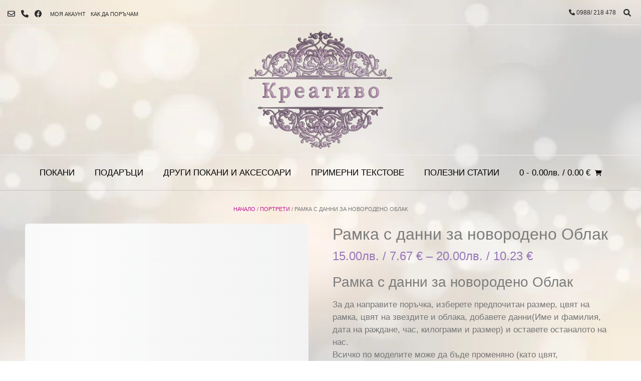

--- FILE ---
content_type: text/html; charset=UTF-8
request_url: https://creativvo.com/produkt/ramka-s-danni-za-novorodeno-oblak/
body_size: 62712
content:
<!DOCTYPE html><html lang="bg-BG"><head><script data-no-optimize="1">var litespeed_docref=sessionStorage.getItem("litespeed_docref");litespeed_docref&&(Object.defineProperty(document,"referrer",{get:function(){return litespeed_docref}}),sessionStorage.removeItem("litespeed_docref"));</script> <meta charset="UTF-8"><meta name="viewport" content="width=device-width, initial-scale=1"><link rel="profile" href="http://gmpg.org/xfn/11"><meta name='robots' content='index, follow, max-image-preview:large, max-snippet:-1, max-video-preview:-1' /><meta name="google-site-verification" content="KOSEoOZmKrSheW0ppYQdp7nMJj_PKXTIh_nujhZ7WLw" /><meta name="msvalidate.01" content="27400C95ABA8ADBA5FF96F62C60660B2" /><meta name="p:domain_verify" content="851a60c1de464a9e94d42fbce9252306" /> <script type="litespeed/javascript">window._wca=window._wca||[]</script>  <script id="google_gtagjs-js-consent-mode-data-layer" type="litespeed/javascript">window.dataLayer=window.dataLayer||[];function gtag(){dataLayer.push(arguments)}
gtag('consent','default',{"ad_personalization":"denied","ad_storage":"denied","ad_user_data":"denied","analytics_storage":"denied","functionality_storage":"denied","security_storage":"denied","personalization_storage":"denied","region":["AT","BE","BG","CH","CY","CZ","DE","DK","EE","ES","FI","FR","GB","GR","HR","HU","IE","IS","IT","LI","LT","LU","LV","MT","NL","NO","PL","PT","RO","SE","SI","SK"],"wait_for_update":500});window._googlesitekitConsentCategoryMap={"statistics":["analytics_storage"],"marketing":["ad_storage","ad_user_data","ad_personalization"],"functional":["functionality_storage","security_storage"],"preferences":["personalization_storage"]};window._googlesitekitConsents={"ad_personalization":"denied","ad_storage":"denied","ad_user_data":"denied","analytics_storage":"denied","functionality_storage":"denied","security_storage":"denied","personalization_storage":"denied","region":["AT","BE","BG","CH","CY","CZ","DE","DK","EE","ES","FI","FR","GB","GR","HR","HU","IE","IS","IT","LI","LT","LU","LV","MT","NL","NO","PL","PT","RO","SE","SI","SK"],"wait_for_update":500}</script> <title>Рамка с данни за новородено Облак - Сватбени покани - Creativvo</title><meta name="description" content="Рамка с данни за новородено Облак е изработена от принт върху качествен матов картон за снимки 200gsm., с мастиленоструен принтер EPSON. рамка от ПДЧ. Изборът може да бъде само принт без рамка в съответните размери или с рамка. Може да бъде изработена от всеки желан цвят принт." /><link rel="canonical" href="https://creativvo.com/produkt/ramka-s-danni-za-novorodeno-oblak/" /><meta property="og:locale" content="bg_BG" /><meta property="og:type" content="article" /><meta property="og:title" content="Рамка с данни за новородено Облак - Сватбени покани - Creativvo" /><meta property="og:description" content="Рамка с данни за новородено Облак е изработена от принт върху качествен матов картон за снимки 200gsm., с мастиленоструен принтер EPSON. рамка от ПДЧ. Изборът може да бъде само принт без рамка в съответните размери или с рамка. Може да бъде изработена от всеки желан цвят принт." /><meta property="og:url" content="https://creativvo.com/produkt/ramka-s-danni-za-novorodeno-oblak/" /><meta property="og:site_name" content="Сватбени покани - Creativvo" /><meta property="article:publisher" content="https://www.facebook.com/%d0%9a%d1%80%d0%b5%d0%b0%d1%82%d0%b8%d0%b2%d0%be-146454529067750/" /><meta property="article:modified_time" content="2024-11-06T12:05:50+00:00" /><meta property="og:image" content="https://i0.wp.com/creativvo.com/wp-content/uploads/2021/10/CLoudGirl1Black-scaled.jpg?fit=2560%2C1920&ssl=1" /><meta property="og:image:width" content="2560" /><meta property="og:image:height" content="1920" /><meta property="og:image:type" content="image/jpeg" /><meta name="twitter:card" content="summary_large_image" /> <script type="application/ld+json" class="yoast-schema-graph">{"@context":"https://schema.org","@graph":[{"@type":"WebPage","@id":"https://creativvo.com/produkt/ramka-s-danni-za-novorodeno-oblak/","url":"https://creativvo.com/produkt/ramka-s-danni-za-novorodeno-oblak/","name":"Рамка с данни за новородено Облак - Сватбени покани - Creativvo","isPartOf":{"@id":"https://creativvo.com/#website"},"primaryImageOfPage":{"@id":"https://creativvo.com/produkt/ramka-s-danni-za-novorodeno-oblak/#primaryimage"},"image":{"@id":"https://creativvo.com/produkt/ramka-s-danni-za-novorodeno-oblak/#primaryimage"},"thumbnailUrl":"https://i0.wp.com/creativvo.com/wp-content/uploads/2021/10/CLoudGirl1Black-scaled.jpg?fit=2560%2C1920&ssl=1","datePublished":"2021-10-16T11:28:25+00:00","dateModified":"2024-11-06T12:05:50+00:00","description":"Рамка с данни за новородено Облак е изработена от принт върху качествен матов картон за снимки 200gsm., с мастиленоструен принтер EPSON. рамка от ПДЧ. Изборът може да бъде само принт без рамка в съответните размери или с рамка. Може да бъде изработена от всеки желан цвят принт.","breadcrumb":{"@id":"https://creativvo.com/produkt/ramka-s-danni-za-novorodeno-oblak/#breadcrumb"},"inLanguage":"bg-BG","potentialAction":[{"@type":"ReadAction","target":["https://creativvo.com/produkt/ramka-s-danni-za-novorodeno-oblak/"]}]},{"@type":"ImageObject","inLanguage":"bg-BG","@id":"https://creativvo.com/produkt/ramka-s-danni-za-novorodeno-oblak/#primaryimage","url":"https://i0.wp.com/creativvo.com/wp-content/uploads/2021/10/CLoudGirl1Black-scaled.jpg?fit=2560%2C1920&ssl=1","contentUrl":"https://i0.wp.com/creativvo.com/wp-content/uploads/2021/10/CLoudGirl1Black-scaled.jpg?fit=2560%2C1920&ssl=1","width":2560,"height":1920,"caption":"Рамка с данни за новородено Облак"},{"@type":"BreadcrumbList","@id":"https://creativvo.com/produkt/ramka-s-danni-za-novorodeno-oblak/#breadcrumb","itemListElement":[{"@type":"ListItem","position":1,"name":"Начало","item":"https://creativvo.com/"},{"@type":"ListItem","position":2,"name":"Всички продукти","item":"https://creativvo.com/"},{"@type":"ListItem","position":3,"name":"Рамка с данни за новородено Облак"}]},{"@type":"WebSite","@id":"https://creativvo.com/#website","url":"https://creativvo.com/","name":"Сватбени покани - Creativvo","description":"СВАТБЕНИ ПОКАНИ, покани, кръщене, абитуриентски бал, свещи, портрети, венчета, пликове за пари, банери, робден ден, юбилей, албуми, моминско парти, ергенско парти, табелки за имена, номера на маси,покани за сватба, сватбени аксесоари, покани, сватбена покана, покана за сватба, покана","potentialAction":[{"@type":"SearchAction","target":{"@type":"EntryPoint","urlTemplate":"https://creativvo.com/?s={search_term_string}"},"query-input":{"@type":"PropertyValueSpecification","valueRequired":true,"valueName":"search_term_string"}}],"inLanguage":"bg-BG"}]}</script> <link rel='dns-prefetch' href='//stats.wp.com' /><link rel='dns-prefetch' href='//www.googletagmanager.com' /><link rel='dns-prefetch' href='//cdnjs.cloudflare.com' /><link rel='dns-prefetch' href='//fonts.googleapis.com' /><link rel='dns-prefetch' href='//v0.wordpress.com' /><link rel='preconnect' href='//c0.wp.com' /><link rel='preconnect' href='//i0.wp.com' /><link rel="alternate" type="application/rss+xml" title="Сватбени покани - Creativvo &raquo; Поток" href="https://creativvo.com/feed/" /><link rel="alternate" type="application/rss+xml" title="Сватбени покани - Creativvo &raquo; поток за коментари" href="https://creativvo.com/comments/feed/" /><link rel="alternate" title="oEmbed (JSON)" type="application/json+oembed" href="https://creativvo.com/wp-json/oembed/1.0/embed?url=https%3A%2F%2Fcreativvo.com%2Fprodukt%2Framka-s-danni-za-novorodeno-oblak%2F" /><link rel="alternate" title="oEmbed (XML)" type="text/xml+oembed" href="https://creativvo.com/wp-json/oembed/1.0/embed?url=https%3A%2F%2Fcreativvo.com%2Fprodukt%2Framka-s-danni-za-novorodeno-oblak%2F&#038;format=xml" /><style id='wp-img-auto-sizes-contain-inline-css' type='text/css'>img:is([sizes=auto i],[sizes^="auto," i]){contain-intrinsic-size:3000px 1500px}
/*# sourceURL=wp-img-auto-sizes-contain-inline-css */</style><style id="litespeed-ccss">.cart{width:100%}input[type=radio]{display:none}input[type=radio]{display:none}ul{box-sizing:border-box}:root{--wp--preset--font-size--normal:16px;--wp--preset--font-size--huge:42px}.screen-reader-text{border:0;clip:rect(1px,1px,1px,1px);-webkit-clip-path:inset(50%);clip-path:inset(50%);height:1px;margin:-1px;overflow:hidden;padding:0;position:absolute;width:1px;word-wrap:normal!important}body{--wp--preset--color--black:#000;--wp--preset--color--cyan-bluish-gray:#abb8c3;--wp--preset--color--white:#fff;--wp--preset--color--pale-pink:#f78da7;--wp--preset--color--vivid-red:#cf2e2e;--wp--preset--color--luminous-vivid-orange:#ff6900;--wp--preset--color--luminous-vivid-amber:#fcb900;--wp--preset--color--light-green-cyan:#7bdcb5;--wp--preset--color--vivid-green-cyan:#00d084;--wp--preset--color--pale-cyan-blue:#8ed1fc;--wp--preset--color--vivid-cyan-blue:#0693e3;--wp--preset--color--vivid-purple:#9b51e0;--wp--preset--gradient--vivid-cyan-blue-to-vivid-purple:linear-gradient(135deg,rgba(6,147,227,1) 0%,#9b51e0 100%);--wp--preset--gradient--light-green-cyan-to-vivid-green-cyan:linear-gradient(135deg,#7adcb4 0%,#00d082 100%);--wp--preset--gradient--luminous-vivid-amber-to-luminous-vivid-orange:linear-gradient(135deg,rgba(252,185,0,1) 0%,rgba(255,105,0,1) 100%);--wp--preset--gradient--luminous-vivid-orange-to-vivid-red:linear-gradient(135deg,rgba(255,105,0,1) 0%,#cf2e2e 100%);--wp--preset--gradient--very-light-gray-to-cyan-bluish-gray:linear-gradient(135deg,#eee 0%,#a9b8c3 100%);--wp--preset--gradient--cool-to-warm-spectrum:linear-gradient(135deg,#4aeadc 0%,#9778d1 20%,#cf2aba 40%,#ee2c82 60%,#fb6962 80%,#fef84c 100%);--wp--preset--gradient--blush-light-purple:linear-gradient(135deg,#ffceec 0%,#9896f0 100%);--wp--preset--gradient--blush-bordeaux:linear-gradient(135deg,#fecda5 0%,#fe2d2d 50%,#6b003e 100%);--wp--preset--gradient--luminous-dusk:linear-gradient(135deg,#ffcb70 0%,#c751c0 50%,#4158d0 100%);--wp--preset--gradient--pale-ocean:linear-gradient(135deg,#fff5cb 0%,#b6e3d4 50%,#33a7b5 100%);--wp--preset--gradient--electric-grass:linear-gradient(135deg,#caf880 0%,#71ce7e 100%);--wp--preset--gradient--midnight:linear-gradient(135deg,#020381 0%,#2874fc 100%);--wp--preset--font-size--small:13px;--wp--preset--font-size--medium:20px;--wp--preset--font-size--large:36px;--wp--preset--font-size--x-large:42px;--wp--preset--spacing--20:.44rem;--wp--preset--spacing--30:.67rem;--wp--preset--spacing--40:1rem;--wp--preset--spacing--50:1.5rem;--wp--preset--spacing--60:2.25rem;--wp--preset--spacing--70:3.38rem;--wp--preset--spacing--80:5.06rem;--wp--preset--shadow--natural:6px 6px 9px rgba(0,0,0,.2);--wp--preset--shadow--deep:12px 12px 50px rgba(0,0,0,.4);--wp--preset--shadow--sharp:6px 6px 0px rgba(0,0,0,.2);--wp--preset--shadow--outlined:6px 6px 0px -3px rgba(255,255,255,1),6px 6px rgba(0,0,0,1);--wp--preset--shadow--crisp:6px 6px 0px rgba(0,0,0,1)}button.pswp__button{box-shadow:none!important;background-image:url(https://c0.wp.com/p/woocommerce/9.0.2/assets/css/photoswipe/default-skin/default-skin.png)!important}button.pswp__button,button.pswp__button--arrow--left:before,button.pswp__button--arrow--right:before{background-color:transparent!important}button.pswp__button--arrow--left,button.pswp__button--arrow--right{background-image:none!important}.pswp{display:none;position:absolute;width:100%;height:100%;left:0;top:0;overflow:hidden;-ms-touch-action:none;touch-action:none;z-index:1500;-webkit-text-size-adjust:100%;-webkit-backface-visibility:hidden;outline:0}.pswp *{-webkit-box-sizing:border-box;box-sizing:border-box}.pswp__bg{position:absolute;left:0;top:0;width:100%;height:100%;background:#000;opacity:0;-webkit-transform:translateZ(0);transform:translateZ(0);-webkit-backface-visibility:hidden;will-change:opacity}.pswp__scroll-wrap{position:absolute;left:0;top:0;width:100%;height:100%;overflow:hidden}.pswp__container{-ms-touch-action:none;touch-action:none;position:absolute;left:0;right:0;top:0;bottom:0}.pswp__container{-webkit-touch-callout:none}.pswp__bg{will-change:opacity}.pswp__container{-webkit-backface-visibility:hidden}.pswp__item{position:absolute;left:0;right:0;top:0;bottom:0;overflow:hidden}.pswp__button{width:44px;height:44px;position:relative;background:0 0;overflow:visible;-webkit-appearance:none;display:block;border:0;padding:0;margin:0;float:right;opacity:.75;-webkit-box-shadow:none;box-shadow:none}.pswp__button::-moz-focus-inner{padding:0;border:0}.pswp__button,.pswp__button--arrow--left:before,.pswp__button--arrow--right:before{background:url(https://c0.wp.com/p/woocommerce/9.0.2/assets/css/photoswipe/default-skin/default-skin.png) 0 0 no-repeat;background-size:264px 88px;width:44px;height:44px}.pswp__button--close{background-position:0 -44px}.pswp__button--share{background-position:-44px -44px}.pswp__button--fs{display:none}.pswp__button--zoom{display:none;background-position:-88px 0}.pswp__button--arrow--left,.pswp__button--arrow--right{background:0 0;top:50%;margin-top:-50px;width:70px;height:100px;position:absolute}.pswp__button--arrow--left{left:0}.pswp__button--arrow--right{right:0}.pswp__button--arrow--left:before,.pswp__button--arrow--right:before{content:'';top:35px;background-color:rgba(0,0,0,.3);height:30px;width:32px;position:absolute}.pswp__button--arrow--left:before{left:6px;background-position:-138px -44px}.pswp__button--arrow--right:before{right:6px;background-position:-94px -44px}.pswp__share-modal{display:block;background:rgba(0,0,0,.5);width:100%;height:100%;top:0;left:0;padding:10px;position:absolute;z-index:1600;opacity:0;-webkit-backface-visibility:hidden;will-change:opacity}.pswp__share-modal--hidden{display:none}.pswp__share-tooltip{z-index:1620;position:absolute;background:#fff;top:56px;border-radius:2px;display:block;width:auto;right:44px;-webkit-box-shadow:0 2px 5px rgba(0,0,0,.25);box-shadow:0 2px 5px rgba(0,0,0,.25);-webkit-transform:translateY(6px);-ms-transform:translateY(6px);transform:translateY(6px);-webkit-backface-visibility:hidden;will-change:transform}.pswp__counter{position:absolute;left:0;top:0;height:44px;font-size:13px;line-height:44px;color:#fff;opacity:.75;padding:0 10px}.pswp__caption{position:absolute;left:0;bottom:0;width:100%;min-height:44px}.pswp__caption__center{text-align:left;max-width:420px;margin:0 auto;font-size:13px;padding:10px;line-height:20px;color:#ccc}.pswp__preloader{width:44px;height:44px;position:absolute;top:0;left:50%;margin-left:-22px;opacity:0;will-change:opacity;direction:ltr}.pswp__preloader__icn{width:20px;height:20px;margin:12px}@media screen and (max-width:1024px){.pswp__preloader{position:relative;left:auto;top:auto;margin:0;float:right}}.pswp__ui{-webkit-font-smoothing:auto;visibility:visible;opacity:1;z-index:1550}.pswp__top-bar{position:absolute;left:0;top:0;height:44px;width:100%}.pswp__caption,.pswp__top-bar{-webkit-backface-visibility:hidden;will-change:opacity}.pswp__caption,.pswp__top-bar{background-color:rgba(0,0,0,.5)}.pswp__ui--hidden .pswp__button--arrow--left,.pswp__ui--hidden .pswp__button--arrow--right,.pswp__ui--hidden .pswp__caption,.pswp__ui--hidden .pswp__top-bar{opacity:.001}:root{--woocommerce:#7f54b3;--wc-green:#7ad03a;--wc-red:#a00;--wc-orange:#ffba00;--wc-blue:#2ea2cc;--wc-primary:#7f54b3;--wc-primary-text:#fff;--wc-secondary:#e9e6ed;--wc-secondary-text:#515151;--wc-highlight:#b3af54;--wc-highligh-text:#fff;--wc-content-bg:#fff;--wc-subtext:#767676}.woocommerce img,.woocommerce-page img{height:auto;max-width:100%}.woocommerce div.product div.images,.woocommerce-page div.product div.images{float:left;width:48%}.woocommerce div.product div.summary,.woocommerce-page div.product div.summary{float:right;width:48%;clear:none}@media only screen and (max-width:768px){:root{--woocommerce:#7f54b3;--wc-green:#7ad03a;--wc-red:#a00;--wc-orange:#ffba00;--wc-blue:#2ea2cc;--wc-primary:#7f54b3;--wc-primary-text:#fff;--wc-secondary:#e9e6ed;--wc-secondary-text:#515151;--wc-highlight:#b3af54;--wc-highligh-text:#fff;--wc-content-bg:#fff;--wc-subtext:#767676}.woocommerce div.product div.images,.woocommerce div.product div.summary,.woocommerce-page div.product div.images,.woocommerce-page div.product div.summary{float:none;width:100%}}:root{--woocommerce:#7f54b3;--wc-green:#7ad03a;--wc-red:#a00;--wc-orange:#ffba00;--wc-blue:#2ea2cc;--wc-primary:#7f54b3;--wc-primary-text:#fff;--wc-secondary:#e9e6ed;--wc-secondary-text:#515151;--wc-highlight:#b3af54;--wc-highligh-text:#fff;--wc-content-bg:#fff;--wc-subtext:#767676}.screen-reader-text{clip:rect(1px,1px,1px,1px);height:1px;overflow:hidden;position:absolute!important;width:1px;word-wrap:normal!important}.woocommerce .woocommerce-breadcrumb{margin:0 0 1em;padding:0}.woocommerce .woocommerce-breadcrumb:after,.woocommerce .woocommerce-breadcrumb:before{content:" ";display:table}.woocommerce .woocommerce-breadcrumb:after{clear:both}.woocommerce div.product{margin-bottom:0;position:relative}.woocommerce div.product .product_title{clear:none;margin-top:0;padding:0}.woocommerce div.product div.images{margin-bottom:2em}.woocommerce div.product div.images.woocommerce-product-gallery{position:relative}.woocommerce div.product div.summary{margin-bottom:2em}.woocommerce div.product form.cart{margin-bottom:2em}.woocommerce div.product form.cart:after,.woocommerce div.product form.cart:before{content:" ";display:table}.woocommerce div.product form.cart:after{clear:both}.woocommerce div.product form.cart table{border-width:0 0 1px}.woocommerce div.product form.cart table td{padding-left:0}.woocommerce div.product form.cart .variations{margin-bottom:1em;border:0;width:100%}.woocommerce div.product form.cart .variations td,.woocommerce div.product form.cart .variations th{border:0;line-height:2em;vertical-align:top}.woocommerce div.product form.cart .variations label{font-weight:700;text-align:left}.woocommerce div.product form.cart .variations select{max-width:100%;min-width:75%;display:inline-block;margin-right:1em}.woocommerce div.product form.cart .reset_variations{visibility:hidden;font-size:.83em}.wc-drag-n-drop-file.d-none{display:none;opacity:0;visibility:hidden;position:absolute;top:0}.fab,.far,.fas{-moz-osx-font-smoothing:grayscale;-webkit-font-smoothing:antialiased;display:var(--fa-display,inline-block);font-style:normal;font-variant:normal;line-height:1;text-rendering:auto}.fa-angle-left:before{content:"\f104"}.fa-angle-right:before{content:"\f105"}.fa-angle-up:before{content:"\f106"}.fa-bars:before{content:"\f0c9"}.fa-shopping-cart:before{content:"\f07a"}.fa-envelope:before{content:"\f0e0"}.fa-search:before{content:"\f002"}.fa-phone:before{content:"\f095"}:host,:root{--fa-font-brands:normal 400 1em/1 "Font Awesome 6 Brands"}.fab{font-family:"Font Awesome 6 Brands";font-weight:400}.fa-facebook:before{content:"\f09a"}:host,:root{--fa-font-regular:normal 400 1em/1 "Font Awesome 6 Free"}.far{font-family:"Font Awesome 6 Free";font-weight:400}:host,:root{--fa-font-solid:normal 900 1em/1 "Font Awesome 6 Free"}.fas{font-family:"Font Awesome 6 Free";font-weight:900}html{font-family:sans-serif;-webkit-text-size-adjust:100%;-ms-text-size-adjust:100%}body{margin:0}header,main,nav{display:block}a{background-color:transparent}img{border:0}button,input,select{color:inherit;font:inherit;margin:0}button{overflow:visible}button,select{text-transform:none}button,input[type=submit]{-webkit-appearance:button}button::-moz-focus-inner,input::-moz-focus-inner{border:0;padding:0}input{line-height:normal}input[type=checkbox],input[type=radio]{box-sizing:border-box;padding:0}input[type=search]{-webkit-appearance:textfield;box-sizing:content-box}input[type=search]::-webkit-search-cancel-button,input[type=search]::-webkit-search-decoration{-webkit-appearance:none}table{border-collapse:collapse;border-spacing:0}td,th{padding:0}body,button,input,select{color:gray;font-size:16px;font-size:14px;line-height:1.5}h1{clear:both}p{margin:0 0 20px}i{font-style:italic}html{box-sizing:border-box}*,*:before,*:after{box-sizing:inherit}body{background:#fff}ul{margin:0 0 25px 20px;padding:0 0 0 10px}ul li{margin:0 0 12px}ul{list-style:disc}li>ul{margin-bottom:0;margin-left:1.5em}img{height:auto;max-width:100%}table{margin:0 0 1.5em;width:100%}th{font-weight:700}h1{font-weight:300;line-height:1em;word-wrap:break-word;color:#5e5e5e;margin-top:0}h1{font-size:32px;margin-bottom:.55em}button,input[type=submit]{border:1px solid rgba(0,0,0,.14);border-radius:3px;color:#fff;-webkit-appearance:button;font-size:14px;font-weight:400;line-height:1;padding:10px 25px}input[type=text],input[type=search]{color:#666;border:1px solid #ccc;border-radius:3px}input[type=text],input[type=search]{padding:3px}a{text-decoration:none}.main-navigation{text-align:center;border-top:1px solid #efefef}.main-navigation li{position:relative}.main-navigation a{display:block;text-decoration:none}.main-navigation ul ul{background-color:#fff;border-top:2px solid #000;box-shadow:0 3px 6px rgba(0,0,0,.08);float:left;position:absolute;top:65px;left:-999em;z-index:99999}.main-navigation ul ul li{float:none;width:100%;display:block}.main-navigation ul ul li.current_page_parent>a{color:#fff}#main-menu{display:inline-block}.menu-search{padding:0;background:0 0;border:0;color:inherit}.header-menu-button{display:none;background:0 0!important;box-shadow:none;border:none;width:100%;color:inherit}.main-navigation{padding:0}.main-menu-close{display:none;background:0 0!important;box-shadow:none!important;border:none!important}.main-navigation ul{display:block;list-style:none;margin:0;padding-left:0}.main-navigation li{float:left;margin:0;text-transform:uppercase}.main-navigation li a{padding:22px 20px 23px;font-weight:400;color:inherit}.main-navigation ul ul a{box-shadow:0 1px 0 rgba(0,0,0,.03);white-space:nowrap;text-align:left;width:100%;padding:15px 25px 15px 20px;min-width:190px;float:none}.main-navigation ul ul li:last-child a{padding:15px 20px}.main-navigation ul ul li.current_page_parent>a{color:#fff}.screen-reader-text{clip:rect(1px,1px,1px,1px);position:absolute!important;height:1px;width:1px;overflow:hidden}.site-header:before,.site-header:after{content:"";display:table}.site-header:after{clear:both}.content-area{width:75%;float:left;padding:30px 2% 30px 0;position:relative;box-shadow:-1px 0 0 rgba(0,0,0,.06) inset}.content-no-sidebar .content-area{box-shadow:none}.content-no-sidebar .content-area{float:none;width:100%;padding:30px 0;box-shadow:none}.woocommerce-breadcrumb{font-size:11px;text-transform:uppercase;float:right;padding:12px 0 0}.woocommerce .title-bar-centered .woocommerce-breadcrumb,.woocommerce-page .title-bar-centered .woocommerce-breadcrumb{float:none;text-align:center}.clearboth{clear:both}.site-container{max-width:1240px;margin:0 auto;padding:0 30px}.site-header{box-shadow:0 -1px 0 rgba(0,0,0,.14) inset;position:relative;color:#2d2d2d}.site-header .site-container{text-align:center}.site-header-topbar{box-shadow:0 -1px 0 #efefef inset;min-height:50px;padding:10px 0 0;color:#2d2d2d;line-height:13px}.site-topbar-left{float:left;padding:2px 0 0 15px}.site-topbar-left ul{margin:0;padding:2px 0 0}.site-topbar-left ul li{list-style-type:none;margin:0 10px 0 0;padding:0;font-size:11px;float:left;text-transform:uppercase}.site-topbar-left ul li a{color:inherit}.site-topbar-left>div{display:inline-block;vertical-align:middle}.site-topbar-right{float:right;padding:3px 15px 0 0}.header-social-icon{font-size:15px;color:inherit;margin:0 12px 0 0;padding:6px 0;display:inline-block;vertical-align:middle}.site-topbar-right-no{font-size:12px;display:inline-block;vertical-align:middle}.site-branding{padding:10px 0 10px;display:inline-block}.site-branding a{display:block}.site-branding a img{display:block}.site-header-topbar ul li{list-style-type:none;margin:0 2px 0 0;padding:0;font-size:11px;float:left;text-transform:uppercase;position:relative;text-align:left}.site-header-topbar ul li a{color:inherit;display:block;padding:8px 4px}.entry-summary{margin:0}.scroll-to-top{background-color:rgba(0,0,0,.6);box-shadow:0 0 0 1px rgba(0,0,0,.4) inset;border-radius:2px;color:#fff;font-size:20px;height:44px;padding:6px 0 0;position:fixed;bottom:70px;right:12px;text-align:center;width:44px;z-index:999;display:none}@media screen and (max-width:980px){.main-menu-inner{display:none!important}.main-navigation li{margin:0 0 1px}.main-navigation ul ul{box-shadow:0 1px 3px rgba(0,0,0,.02);position:relative!important;border:0;top:0!important;left:0!important;float:none!important;background-color:rgba(255,255,255,.1)!important;padding:0;margin:0;display:none!important}.main-navigation ul ul li:last-child a,.main-navigation ul ul li a{box-shadow:none;padding:7px 12px;width:auto}.main-navigation ul ul li a{white-space:normal}.main-navigation ul ul li:last-child a{padding:7px 12px 7px}.vogue-mobile-nav-skin-dark #main-menu{color:#fff;background:#000}.vogue-mobile-nav-skin-dark li a{color:#c5c5c5!important}.vogue-mobile-nav-skin-dark .main-menu-close{color:#898989}.vogue-mobile-nav-skin-dark ul ul{background-color:rgba(255,255,255,.14)!important}.vogue-mobile-nav-skin-dark a.header-cart-contents{color:#fff}}@media only screen and (max-width:782px){.content-area{box-shadow:none!important;width:100%!important;float:none!important;padding:25px 0 30px!important}}body{color:#3c3c3c;font-family:"Open Sans","Arial",sans-serif}h1,.main-navigation ul li a{color:#000;font-family:"Lato","Tahoma",sans-serif}button,input[type=submit]{font-family:"Lato","Tahoma",sans-serif}.search-block .search-submit,button,input[type=submit],.main-navigation ul ul li.current_page_parent>a,.main-navigation button{background:inherit;background-color:#f061a8}a{color:#f061a8}.woocommerce-page div.product p.price{color:#ea1b82}button,input[type=submit]{background:inherit;background-color:#ea1b82}a.site-logo-img{display:inline-block;vertical-align:middle}#primary-menu,.menu-main-menu-container{display:inline-block;vertical-align:middle}.header-cart{display:inline-block;vertical-align:middle;padding:0}.header-cart{color:#000;font-weight:400}a.header-cart-contents{color:inherit;padding:22px 20px 23px}.header-cart-checkout{margin:0 0 0 4px}.menu-search{display:inline-block;margin:0 0 0 5px;vertical-align:middle;font-size:15px}.search-btn{padding:5px}.search-block{position:absolute;background-color:#fefefe;border:1px solid rgba(0,0,0,.1);border-top:0;border-radius:0 0 3px 3px;top:50px;right:10px;padding:8px 9px;z-index:99;display:none;opacity:0}.search-block .search-field{font-size:16px;margin:0;border:1px solid rgba(0,0,0,.18);border-radius:0;background-color:#fff;width:250px;font-weight:200;color:inherit;box-sizing:border-box}.search-block .search-submit{display:none}#page{position:relative;right:0}@media screen and (max-width:980px){.header-menu-button{display:block;padding:18px 0 20px;text-transform:uppercase}.header-menu-button i{font-size:14px;vertical-align:middle;position:relative;top:1px}.header-menu-button span{vertical-align:middle;margin:0 0 0 6px}.header-cart{position:absolute;top:15px}a.header-cart-contents{text-align:left;padding:7px 0}#primary-menu,.menu-main-menu-container{display:block}.main-navigation #main-menu{box-shadow:1px 0 0 0 rgba(0,0,0,.08) inset;position:fixed;top:0;right:-280px;width:280px;max-width:100%;-ms-box-sizing:border-box;-moz-box-sizing:border-box;-webkit-box-sizing:border-box;box-sizing:border-box;padding:58px 22px 30px;z-index:99999;height:100%;overflow:auto}.main-navigation li{display:block;float:none}.main-navigation li a{display:block;float:none;padding:7px 0;text-align:left}.main-navigation ul ul{position:relative!important;top:0!important;left:0!important;float:none!important;padding:0;margin:0;display:none}.main-navigation ul ul li:last-child a,.main-navigation ul ul li a{width:auto}.main-navigation ul ul li a{background:0 0!important}#primary-menu{display:block}.main-menu-close{display:block;border-radius:4px;position:absolute;top:10px;right:10px;font-size:22px;text-align:center;padding:0 8px 0 12px;height:40px;line-height:38px}.main-menu-close .fa-angle-left{position:relative;left:-6px}}@media only screen and (max-width:782px){.site-header-topbar{padding:5px 0 0}.site-topbar-left,.site-topbar-right{float:none;width:100%;text-align:center}.site-topbar-left{padding:2px 0 2px}.site-topbar-left ul{padding:2px 0 2px}.site-topbar-right{padding:0 0 8px!important}.site-header .site-container{text-align:center}.search-block{position:relative;top:0;right:0}.search-block .search-field{margin:0;width:100%;font-size:17px;padding:4px 6px}.site-branding{width:100%;float:none;text-align:center;padding:4px 0}.site-branding a{display:inline-block}.header-cart{float:none;text-align:center;display:inline-block;vertical-align:middle;margin:0 0 2px}.main-navigation{width:100%;float:none;text-align:center;padding:5px 0}.main-navigation li{text-align:left}.header-menu-button{margin:0;padding:10px 0 12px;display:block}.menu-search{padding:0;float:none;display:inline-block;vertical-align:middle;box-shadow:none;margin:0 15px 0 0}}.header-cart-checkout{font-size:12px}.woocommerce .woocommerce-breadcrumb,.woocommerce-page .woocommerce-breadcrumb{line-height:15px;font-size:11px;text-transform:uppercase;color:#777;padding:12px 0 0}.single-product.woocommerce .woocommerce-breadcrumb,.single-product.woocommerce-page .woocommerce-breadcrumb{position:relative;top:0;right:0;padding:0}.woocommerce div.product div.images,.woocommerce-page div.product div.images{margin:0 0 40px}.woocommerce div.product div.summary,.woocommerce-page div.product div.summary{margin-top:5px;margin-bottom:40px}.woocommerce div.product .product_title,.woocommerce-page div.product .product_title{margin:0 0 10px}.woocommerce-page div.product p.price{font-size:24px}.woocommerce form.cart,.woocommerce-page form.cart{margin-top:30px}.woocommerce-notices-wrapper{display:block;clear:both;padding:10px 0 0}.woocommerce div.product form.cart .variations select,.woocommerce-page div.product form.cart .variations select{background:#fff;border-radius:1px;border:1px solid #dcdcdc;font-size:12px;text-transform:uppercase;box-shadow:0 1px 0 rgba(0,0,0,.02);padding:6px;font-weight:600;color:#595959;margin:0 0 3px}@media screen and (max-width:782px){.single-product.woocommerce .woocommerce-breadcrumb,.single-product.woocommerce-page .woocommerce-breadcrumb{float:none;padding:0 0 10px}}@media screen and (max-width:700px){.woocommerce .woocommerce-breadcrumb,.woocommerce-page .woocommerce-breadcrumb{float:none}}.scroll-to-top{bottom:52px}div.product.wcpa_has_options form.cart,div.product.wcpa_has_options form.cart>div:first-child{flex-wrap:wrap!important}.hidden{display:none!important;visibility:hidden!important}.woocommerce div.product .cart.variations_form .tawcvs-swatches,.woocommerce.single-product .cart.variations_form .tawcvs-swatches{padding:5px;display:inline-flex!important;flex-wrap:wrap}.woocommerce div.product .cart.variations_form .tawcvs-swatches .swatch,.woocommerce.single-product .cart.variations_form .tawcvs-swatches .swatch{width:30px;height:30px;line-height:28px;text-align:center;position:relative;white-space:nowrap;margin:0 10px;padding:2px 5px;display:inline-flex;align-items:center;justify-content:center}.woocommerce div.product .cart.variations_form .tawcvs-swatches .swatch:after,.woocommerce div.product .cart.variations_form .tawcvs-swatches .swatch:before,.woocommerce.single-product .cart.variations_form .tawcvs-swatches .swatch:after,.woocommerce.single-product .cart.variations_form .tawcvs-swatches .swatch:before{display:block!important}.woocommerce div.product .cart.variations_form .tawcvs-swatches .swatch.swatch-color,.woocommerce.single-product .cart.variations_form .tawcvs-swatches .swatch.swatch-color{text-indent:-9999em}.woocommerce div.product .cart.variations_form .tawcvs-swatches .swatch.swatch-shape-rounded,.woocommerce.single-product .cart.variations_form .tawcvs-swatches .swatch.swatch-shape-rounded{-webkit-border-radius:8px;-moz-border-radius:8px;border-radius:8px}.woocommerce div.product .cart.variations_form .tawcvs-swatches .swatch.swatch-shape-rounded:before,.woocommerce.single-product .cart.variations_form .tawcvs-swatches .swatch.swatch-shape-rounded:before{border-radius:8px}.woocommerce div.product .cart.variations_form .tawcvs-swatches .swatch:first-child,.woocommerce.single-product .cart.variations_form .tawcvs-swatches .swatch:first-child{margin-left:0}.woocommerce div.product .cart.variations_form .tawcvs-swatches .swatch:before,.woocommerce.single-product .cart.variations_form .tawcvs-swatches .swatch:before{content:"";position:absolute;left:-4px;top:-4px;right:-4px;bottom:-4px;border:1px solid #ddd}.woocommerce div.product .cart.variations_form .tawcvs-swatches .swatch__tooltip,.woocommerce.single-product .cart.variations_form .tawcvs-swatches .swatch__tooltip{-webkit-transform:translate(-50%,-100%);-moz-transform:translate(-50%,-100%);transform:translate(-50%,-100%);-webkit-border-radius:3px;-moz-border-radius:3px;border-radius:3px;position:absolute;left:50%;top:0;background:#333;z-index:2;color:#fff;margin:-15px 0 0;padding:5px 10px;text-indent:initial;font-size:14px;font-weight:500;opacity:0;visibility:hidden;display:inline-block;word-break:break-all;white-space:normal;min-width:max-content}.woocommerce div.product .cart.variations_form .tawcvs-swatches .swatch__tooltip:after,.woocommerce.single-product .cart.variations_form .tawcvs-swatches .swatch__tooltip:after{-webkit-transform:rotate(45deg);-moz-transform:rotate(45deg);transform:rotate(45deg);content:"";position:absolute;width:12px;height:12px;background:#333;bottom:-4px;left:50%;margin-left:-6px}.woocommerce div.product .cart.variations_form .tawcvs-swatches .swatch-item-wrapper,.woocommerce.single-product .cart.variations_form .tawcvs-swatches .swatch-item-wrapper{position:relative}.variations .reset_variations{display:none}table.variations{overflow:visible!important}table.variations .label{margin-bottom:10px}.screen-reader-text{position:absolute;top:-10000em;width:1px;height:1px;margin:-1px;padding:0;overflow:hidden;clip:rect(0,0,0,0);border:0}:root{--page-title-display:block}h1.entry-title{display:var(--page-title-display)}.pswp{display:none;position:absolute;width:100%;height:100%;left:0;top:0;overflow:hidden;-ms-touch-action:none;touch-action:none;z-index:1500;-webkit-text-size-adjust:100%;-webkit-backface-visibility:hidden;outline:0}.pswp *{-webkit-box-sizing:border-box;box-sizing:border-box}.pswp__bg{position:absolute;left:0;top:0;width:100%;height:100%;background:#000;opacity:0;-webkit-transform:translateZ(0);transform:translateZ(0);-webkit-backface-visibility:hidden;will-change:opacity}.pswp__scroll-wrap{position:absolute;left:0;top:0;width:100%;height:100%;overflow:hidden}.pswp__container{-ms-touch-action:none;touch-action:none;position:absolute;left:0;right:0;top:0;bottom:0}.pswp__container{-webkit-touch-callout:none}.pswp__bg{will-change:opacity}.pswp__container{-webkit-backface-visibility:hidden}.pswp__item{position:absolute;left:0;right:0;top:0;bottom:0;overflow:hidden}.pswp__button{width:44px;height:44px;position:relative;background:0 0;overflow:visible;-webkit-appearance:none;display:block;border:0;padding:0;margin:0;float:right;opacity:.75;-webkit-box-shadow:none;box-shadow:none}.pswp__button::-moz-focus-inner{padding:0;border:0}.pswp__button,.pswp__button--arrow--left:before,.pswp__button--arrow--right:before{background:url(https://cdnjs.cloudflare.com/ajax/libs/photoswipe/4.1.3/default-skin/default-skin.png) 0 0 no-repeat;background-size:264px 88px;width:44px;height:44px}.pswp__button--close{background-position:0 -44px}.pswp__button--share{background-position:-44px -44px}.pswp__button--fs{display:none}.pswp__button--zoom{display:none;background-position:-88px 0}.pswp__button--arrow--left,.pswp__button--arrow--right{background:0 0;top:50%;margin-top:-50px;width:70px;height:100px;position:absolute}.pswp__button--arrow--left{left:0}.pswp__button--arrow--right{right:0}.pswp__button--arrow--left:before,.pswp__button--arrow--right:before{content:'';top:35px;background-color:rgba(0,0,0,.3);height:30px;width:32px;position:absolute}.pswp__button--arrow--left:before{left:6px;background-position:-138px -44px}.pswp__button--arrow--right:before{right:6px;background-position:-94px -44px}.pswp__share-modal{display:block;background:rgba(0,0,0,.5);width:100%;height:100%;top:0;left:0;padding:10px;position:absolute;z-index:1600;opacity:0;-webkit-backface-visibility:hidden;will-change:opacity}.pswp__share-modal--hidden{display:none}.pswp__share-tooltip{z-index:1620;position:absolute;background:#fff;top:56px;border-radius:2px;display:block;width:auto;right:44px;-webkit-box-shadow:0 2px 5px rgba(0,0,0,.25);box-shadow:0 2px 5px rgba(0,0,0,.25);-webkit-transform:translateY(6px);-ms-transform:translateY(6px);transform:translateY(6px);-webkit-backface-visibility:hidden;will-change:transform}.pswp__counter{position:absolute;left:0;top:0;height:44px;font-size:13px;line-height:44px;color:#fff;opacity:.75;padding:0 10px}.pswp__caption{position:absolute;left:0;bottom:0;width:100%;min-height:44px}.pswp__caption__center{text-align:left;max-width:420px;margin:0 auto;font-size:13px;padding:10px;line-height:20px;color:#ccc}.pswp__preloader{width:44px;height:44px;position:absolute;top:0;left:50%;margin-left:-22px;opacity:0;will-change:opacity;direction:ltr}.pswp__preloader__icn{width:20px;height:20px;margin:12px}@media screen and (max-width:1024px){.pswp__preloader{position:relative;left:auto;top:auto;margin:0;float:right}}.pswp__ui{-webkit-font-smoothing:auto;visibility:visible;opacity:1;z-index:1550}.pswp__top-bar{position:absolute;left:0;top:0;height:44px;width:100%}.pswp__caption,.pswp__top-bar{-webkit-backface-visibility:hidden;will-change:opacity}.pswp__caption,.pswp__top-bar{background-color:rgba(0,0,0,.5)}.pswp__ui--hidden .pswp__button--arrow--left,.pswp__ui--hidden .pswp__button--arrow--right,.pswp__ui--hidden .pswp__caption,.pswp__ui--hidden .pswp__top-bar{opacity:.001}.woocommerce-product-gallery{display:block!important}.pswp__caption__center{text-align:center}.pswp__caption{bottom:3em}:root{--swiper-theme-color:#007aff}:root{--swiper-navigation-size:44px}:root{--jp-carousel-primary-color:#fff;--jp-carousel-primary-subtle-color:#999;--jp-carousel-bg-color:#000;--jp-carousel-bg-faded-color:#222;--jp-carousel-border-color:#3a3a3a}:root{--jetpack--contact-form--border:1px solid #8c8f94;--jetpack--contact-form--border-color:#8c8f94;--jetpack--contact-form--border-size:1px;--jetpack--contact-form--border-style:solid;--jetpack--contact-form--border-radius:0px;--jetpack--contact-form--input-padding:16px;--jetpack--contact-form--font-size:16px;--jetpack--contact-form--error-color:#b32d2e;--jetpack--contact-form--inverted-text-color:#fff}#jp-relatedposts{clear:both;display:none;margin:1em 0;padding-top:1em;position:relative}.jp-relatedposts:after{clear:both;content:"";display:block}.screen-reader-text{border:0;clip:rect(1px,1px,1px,1px);clip-path:inset(50%);height:1px;margin:-1px;overflow:hidden;padding:0;position:absolute!important;width:1px;word-wrap:normal!important}.woocommerce div.product .cart.variations_form .tawcvs-swatches,.woocommerce.single-product .cart.variations_form .tawcvs-swatches{margin-top:0;margin-right:15px;margin-bottom:15px;margin-left:0;padding-top:0;padding-right:0;padding-bottom:0;padding-left:0}.woocommerce div.product .cart.variations_form .tawcvs-swatches .swatch-item-wrapper,.woocommerce.single-product .cart.variations_form .tawcvs-swatches .swatch-item-wrapper{font-size:12px;margin-top:0!important;margin-right:15px!important;margin-bottom:15px!important;margin-left:0!important;padding-top:0!important;padding-right:0!important;padding-bottom:0!important;padding-left:0!important}body.custom-background{background-color:#fff;background-image:url("https://creativvo.com/wp-content/uploads/2024/05/white-soft-light-background-vector-26318252.jpg");background-position:center center;background-size:cover;background-repeat:no-repeat;background-attachment:fixed}:root{--wcpaSectionTitleSize:14px;--wcpaLabelSize:14px;--wcpaDescSize:13px;--wcpaErrorSize:13px;--wcpaLabelWeight:normal;--wcpaDescWeight:normal;--wcpaBorderWidth:1px;--wcpaBorderRadius:6px;--wcpaInputHeight:45px;--wcpaCheckLabelSize:14px;--wcpaCheckBorderWidth:1px;--wcpaCheckWidth:20px;--wcpaCheckHeight:20px;--wcpaCheckBorderRadius:4px;--wcpaCheckButtonRadius:5px;--wcpaCheckButtonBorder:2px}:root{--wcpaButtonColor:#3340d3;--wcpaLabelColor:#424242;--wcpaDescColor:#797979;--wcpaBorderColor:#c6d0e9;--wcpaBorderColorFocus:#3561f3;--wcpaInputBgColor:#fff;--wcpaInputColor:#5d5d5d;--wcpaCheckLabelColor:#4a4a4a;--wcpaCheckBgColor:#3340d3;--wcpaCheckBorderColor:#b9cbe3;--wcpaCheckTickColor:#fff;--wcpaRadioBgColor:#3340d3;--wcpaRadioBorderColor:#b9cbe3;--wcpaRadioTickColor:#fff;--wcpaButtonTextColor:#fff;--wcpaErrorColor:#f55050}body{font-family:Arial,Helvetica,sans-serif}.ourModalPopup .modal{display:none;position:fixed;z-index:1;padding-top:100px;left:0;top:0;width:100%;height:100%;overflow:auto;background-color:#000;background-color:rgba(0,0,0,.4)}.ourModalPopup .modal-content{background-color:#fefefe;margin:auto;padding:20px;border:1px solid #888;width:80%}.ourModalPopup .close{color:#aaa;float:right;font-size:28px;font-weight:700}#CollectDesginData label{display:block}div#specialEditableArea div#choose-size input[type=radio]{display:inline-block}#CollectDesginData .pet_name_font_item{display:inline-block}#CollectDesginData .pet_name_font_item input[type=radio]{visibility:hidden}div#specialEditableArea div#choose-size input[type=radio]{display:inline-block}div#CollectDesginData div#choose-size div#size_option label{display:inline-block}button#ourModalPopupBtn{display:none}.screen-reader-text{clip:rect(1px,1px,1px,1px);word-wrap:normal!important;border:0;clip-path:inset(50%);height:1px;margin:-1px;overflow:hidden;overflow-wrap:normal!important;padding:0;position:absolute!important;width:1px}.search-block .search-submit,button,input[type=submit],.main-navigation ul ul li.current_page_parent>a,.main-navigation button{background:inherit;background-color:#bf1597}a{color:#bf1597}button,input[type=submit]{background:inherit;background-color:#9677ba}.woocommerce-page div.product p.price{color:#9677ba}body,.main-navigation ul li a{font-family:"Tenor Sans","Helvetica Neue",sans-serif}body{color:#757575}h1,button,input[type=submit]{font-family:"Philosopher","Helvetica Neue",sans-serif}h1{color:#7c7c7c}body,button,input,select{font-size:17px}</style><link rel="preload" data-asynced="1" data-optimized="2" as="style" onload="this.onload=null;this.rel='stylesheet'" href="https://creativvo.com/wp-content/litespeed/ucss/47b1e0db4ed579d41cdfb8b35d7f390d.css?ver=852ae" /><script data-optimized="1" type="litespeed/javascript" data-src="https://creativvo.com/wp-content/plugins/litespeed-cache/assets/js/css_async.min.js"></script> <link data-asynced="1" as="style" onload="this.onload=null;this.rel='stylesheet'"  rel='preload' id='jetpack_related-posts-css' href='https://c0.wp.com/p/jetpack/15.3.1/modules/related-posts/related-posts.css' type='text/css' media='all' /><link data-asynced="1" as="style" onload="this.onload=null;this.rel='stylesheet'"  rel='preload' id='wp-block-library-css' href='https://c0.wp.com/c/6.9/wp-includes/css/dist/block-library/style.min.css' type='text/css' media='all' /><style id='classic-theme-styles-inline-css' type='text/css'>/*! This file is auto-generated */
.wp-block-button__link{color:#fff;background-color:#32373c;border-radius:9999px;box-shadow:none;text-decoration:none;padding:calc(.667em + 2px) calc(1.333em + 2px);font-size:1.125em}.wp-block-file__button{background:#32373c;color:#fff;text-decoration:none}
/*# sourceURL=/wp-includes/css/classic-themes.min.css */</style><link data-asynced="1" as="style" onload="this.onload=null;this.rel='stylesheet'"  rel='preload' id='mediaelement-css' href='https://c0.wp.com/c/6.9/wp-includes/js/mediaelement/mediaelementplayer-legacy.min.css' type='text/css' media='all' /><link data-asynced="1" as="style" onload="this.onload=null;this.rel='stylesheet'"  rel='preload' id='wp-mediaelement-css' href='https://c0.wp.com/c/6.9/wp-includes/js/mediaelement/wp-mediaelement.min.css' type='text/css' media='all' /><style id='jetpack-sharing-buttons-style-inline-css' type='text/css'>.jetpack-sharing-buttons__services-list{display:flex;flex-direction:row;flex-wrap:wrap;gap:0;list-style-type:none;margin:5px;padding:0}.jetpack-sharing-buttons__services-list.has-small-icon-size{font-size:12px}.jetpack-sharing-buttons__services-list.has-normal-icon-size{font-size:16px}.jetpack-sharing-buttons__services-list.has-large-icon-size{font-size:24px}.jetpack-sharing-buttons__services-list.has-huge-icon-size{font-size:36px}@media print{.jetpack-sharing-buttons__services-list{display:none!important}}.editor-styles-wrapper .wp-block-jetpack-sharing-buttons{gap:0;padding-inline-start:0}ul.jetpack-sharing-buttons__services-list.has-background{padding:1.25em 2.375em}
/*# sourceURL=https://creativvo.com/wp-content/plugins/jetpack/_inc/blocks/sharing-buttons/view.css */</style><style id='global-styles-inline-css' type='text/css'>:root{--wp--preset--aspect-ratio--square: 1;--wp--preset--aspect-ratio--4-3: 4/3;--wp--preset--aspect-ratio--3-4: 3/4;--wp--preset--aspect-ratio--3-2: 3/2;--wp--preset--aspect-ratio--2-3: 2/3;--wp--preset--aspect-ratio--16-9: 16/9;--wp--preset--aspect-ratio--9-16: 9/16;--wp--preset--color--black: #000000;--wp--preset--color--cyan-bluish-gray: #abb8c3;--wp--preset--color--white: #ffffff;--wp--preset--color--pale-pink: #f78da7;--wp--preset--color--vivid-red: #cf2e2e;--wp--preset--color--luminous-vivid-orange: #ff6900;--wp--preset--color--luminous-vivid-amber: #fcb900;--wp--preset--color--light-green-cyan: #7bdcb5;--wp--preset--color--vivid-green-cyan: #00d084;--wp--preset--color--pale-cyan-blue: #8ed1fc;--wp--preset--color--vivid-cyan-blue: #0693e3;--wp--preset--color--vivid-purple: #9b51e0;--wp--preset--gradient--vivid-cyan-blue-to-vivid-purple: linear-gradient(135deg,rgb(6,147,227) 0%,rgb(155,81,224) 100%);--wp--preset--gradient--light-green-cyan-to-vivid-green-cyan: linear-gradient(135deg,rgb(122,220,180) 0%,rgb(0,208,130) 100%);--wp--preset--gradient--luminous-vivid-amber-to-luminous-vivid-orange: linear-gradient(135deg,rgb(252,185,0) 0%,rgb(255,105,0) 100%);--wp--preset--gradient--luminous-vivid-orange-to-vivid-red: linear-gradient(135deg,rgb(255,105,0) 0%,rgb(207,46,46) 100%);--wp--preset--gradient--very-light-gray-to-cyan-bluish-gray: linear-gradient(135deg,rgb(238,238,238) 0%,rgb(169,184,195) 100%);--wp--preset--gradient--cool-to-warm-spectrum: linear-gradient(135deg,rgb(74,234,220) 0%,rgb(151,120,209) 20%,rgb(207,42,186) 40%,rgb(238,44,130) 60%,rgb(251,105,98) 80%,rgb(254,248,76) 100%);--wp--preset--gradient--blush-light-purple: linear-gradient(135deg,rgb(255,206,236) 0%,rgb(152,150,240) 100%);--wp--preset--gradient--blush-bordeaux: linear-gradient(135deg,rgb(254,205,165) 0%,rgb(254,45,45) 50%,rgb(107,0,62) 100%);--wp--preset--gradient--luminous-dusk: linear-gradient(135deg,rgb(255,203,112) 0%,rgb(199,81,192) 50%,rgb(65,88,208) 100%);--wp--preset--gradient--pale-ocean: linear-gradient(135deg,rgb(255,245,203) 0%,rgb(182,227,212) 50%,rgb(51,167,181) 100%);--wp--preset--gradient--electric-grass: linear-gradient(135deg,rgb(202,248,128) 0%,rgb(113,206,126) 100%);--wp--preset--gradient--midnight: linear-gradient(135deg,rgb(2,3,129) 0%,rgb(40,116,252) 100%);--wp--preset--font-size--small: 13px;--wp--preset--font-size--medium: 20px;--wp--preset--font-size--large: 36px;--wp--preset--font-size--x-large: 42px;--wp--preset--spacing--20: 0.44rem;--wp--preset--spacing--30: 0.67rem;--wp--preset--spacing--40: 1rem;--wp--preset--spacing--50: 1.5rem;--wp--preset--spacing--60: 2.25rem;--wp--preset--spacing--70: 3.38rem;--wp--preset--spacing--80: 5.06rem;--wp--preset--shadow--natural: 6px 6px 9px rgba(0, 0, 0, 0.2);--wp--preset--shadow--deep: 12px 12px 50px rgba(0, 0, 0, 0.4);--wp--preset--shadow--sharp: 6px 6px 0px rgba(0, 0, 0, 0.2);--wp--preset--shadow--outlined: 6px 6px 0px -3px rgb(255, 255, 255), 6px 6px rgb(0, 0, 0);--wp--preset--shadow--crisp: 6px 6px 0px rgb(0, 0, 0);}:where(.is-layout-flex){gap: 0.5em;}:where(.is-layout-grid){gap: 0.5em;}body .is-layout-flex{display: flex;}.is-layout-flex{flex-wrap: wrap;align-items: center;}.is-layout-flex > :is(*, div){margin: 0;}body .is-layout-grid{display: grid;}.is-layout-grid > :is(*, div){margin: 0;}:where(.wp-block-columns.is-layout-flex){gap: 2em;}:where(.wp-block-columns.is-layout-grid){gap: 2em;}:where(.wp-block-post-template.is-layout-flex){gap: 1.25em;}:where(.wp-block-post-template.is-layout-grid){gap: 1.25em;}.has-black-color{color: var(--wp--preset--color--black) !important;}.has-cyan-bluish-gray-color{color: var(--wp--preset--color--cyan-bluish-gray) !important;}.has-white-color{color: var(--wp--preset--color--white) !important;}.has-pale-pink-color{color: var(--wp--preset--color--pale-pink) !important;}.has-vivid-red-color{color: var(--wp--preset--color--vivid-red) !important;}.has-luminous-vivid-orange-color{color: var(--wp--preset--color--luminous-vivid-orange) !important;}.has-luminous-vivid-amber-color{color: var(--wp--preset--color--luminous-vivid-amber) !important;}.has-light-green-cyan-color{color: var(--wp--preset--color--light-green-cyan) !important;}.has-vivid-green-cyan-color{color: var(--wp--preset--color--vivid-green-cyan) !important;}.has-pale-cyan-blue-color{color: var(--wp--preset--color--pale-cyan-blue) !important;}.has-vivid-cyan-blue-color{color: var(--wp--preset--color--vivid-cyan-blue) !important;}.has-vivid-purple-color{color: var(--wp--preset--color--vivid-purple) !important;}.has-black-background-color{background-color: var(--wp--preset--color--black) !important;}.has-cyan-bluish-gray-background-color{background-color: var(--wp--preset--color--cyan-bluish-gray) !important;}.has-white-background-color{background-color: var(--wp--preset--color--white) !important;}.has-pale-pink-background-color{background-color: var(--wp--preset--color--pale-pink) !important;}.has-vivid-red-background-color{background-color: var(--wp--preset--color--vivid-red) !important;}.has-luminous-vivid-orange-background-color{background-color: var(--wp--preset--color--luminous-vivid-orange) !important;}.has-luminous-vivid-amber-background-color{background-color: var(--wp--preset--color--luminous-vivid-amber) !important;}.has-light-green-cyan-background-color{background-color: var(--wp--preset--color--light-green-cyan) !important;}.has-vivid-green-cyan-background-color{background-color: var(--wp--preset--color--vivid-green-cyan) !important;}.has-pale-cyan-blue-background-color{background-color: var(--wp--preset--color--pale-cyan-blue) !important;}.has-vivid-cyan-blue-background-color{background-color: var(--wp--preset--color--vivid-cyan-blue) !important;}.has-vivid-purple-background-color{background-color: var(--wp--preset--color--vivid-purple) !important;}.has-black-border-color{border-color: var(--wp--preset--color--black) !important;}.has-cyan-bluish-gray-border-color{border-color: var(--wp--preset--color--cyan-bluish-gray) !important;}.has-white-border-color{border-color: var(--wp--preset--color--white) !important;}.has-pale-pink-border-color{border-color: var(--wp--preset--color--pale-pink) !important;}.has-vivid-red-border-color{border-color: var(--wp--preset--color--vivid-red) !important;}.has-luminous-vivid-orange-border-color{border-color: var(--wp--preset--color--luminous-vivid-orange) !important;}.has-luminous-vivid-amber-border-color{border-color: var(--wp--preset--color--luminous-vivid-amber) !important;}.has-light-green-cyan-border-color{border-color: var(--wp--preset--color--light-green-cyan) !important;}.has-vivid-green-cyan-border-color{border-color: var(--wp--preset--color--vivid-green-cyan) !important;}.has-pale-cyan-blue-border-color{border-color: var(--wp--preset--color--pale-cyan-blue) !important;}.has-vivid-cyan-blue-border-color{border-color: var(--wp--preset--color--vivid-cyan-blue) !important;}.has-vivid-purple-border-color{border-color: var(--wp--preset--color--vivid-purple) !important;}.has-vivid-cyan-blue-to-vivid-purple-gradient-background{background: var(--wp--preset--gradient--vivid-cyan-blue-to-vivid-purple) !important;}.has-light-green-cyan-to-vivid-green-cyan-gradient-background{background: var(--wp--preset--gradient--light-green-cyan-to-vivid-green-cyan) !important;}.has-luminous-vivid-amber-to-luminous-vivid-orange-gradient-background{background: var(--wp--preset--gradient--luminous-vivid-amber-to-luminous-vivid-orange) !important;}.has-luminous-vivid-orange-to-vivid-red-gradient-background{background: var(--wp--preset--gradient--luminous-vivid-orange-to-vivid-red) !important;}.has-very-light-gray-to-cyan-bluish-gray-gradient-background{background: var(--wp--preset--gradient--very-light-gray-to-cyan-bluish-gray) !important;}.has-cool-to-warm-spectrum-gradient-background{background: var(--wp--preset--gradient--cool-to-warm-spectrum) !important;}.has-blush-light-purple-gradient-background{background: var(--wp--preset--gradient--blush-light-purple) !important;}.has-blush-bordeaux-gradient-background{background: var(--wp--preset--gradient--blush-bordeaux) !important;}.has-luminous-dusk-gradient-background{background: var(--wp--preset--gradient--luminous-dusk) !important;}.has-pale-ocean-gradient-background{background: var(--wp--preset--gradient--pale-ocean) !important;}.has-electric-grass-gradient-background{background: var(--wp--preset--gradient--electric-grass) !important;}.has-midnight-gradient-background{background: var(--wp--preset--gradient--midnight) !important;}.has-small-font-size{font-size: var(--wp--preset--font-size--small) !important;}.has-medium-font-size{font-size: var(--wp--preset--font-size--medium) !important;}.has-large-font-size{font-size: var(--wp--preset--font-size--large) !important;}.has-x-large-font-size{font-size: var(--wp--preset--font-size--x-large) !important;}
:where(.wp-block-post-template.is-layout-flex){gap: 1.25em;}:where(.wp-block-post-template.is-layout-grid){gap: 1.25em;}
:where(.wp-block-term-template.is-layout-flex){gap: 1.25em;}:where(.wp-block-term-template.is-layout-grid){gap: 1.25em;}
:where(.wp-block-columns.is-layout-flex){gap: 2em;}:where(.wp-block-columns.is-layout-grid){gap: 2em;}
:root :where(.wp-block-pullquote){font-size: 1.5em;line-height: 1.6;}
/*# sourceURL=global-styles-inline-css */</style><link data-asynced="1" as="style" onload="this.onload=null;this.rel='stylesheet'"  rel='preload' id='photoswipe-css' href='https://c0.wp.com/p/woocommerce/10.4.3/assets/css/photoswipe/photoswipe.min.css' type='text/css' media='all' /><link data-asynced="1" as="style" onload="this.onload=null;this.rel='stylesheet'"  rel='preload' id='photoswipe-default-skin-css' href='https://c0.wp.com/p/woocommerce/10.4.3/assets/css/photoswipe/default-skin/default-skin.min.css' type='text/css' media='all' /><link data-asynced="1" as="style" onload="this.onload=null;this.rel='stylesheet'"  rel='preload' id='woocommerce-layout-css' href='https://c0.wp.com/p/woocommerce/10.4.3/assets/css/woocommerce-layout.css' type='text/css' media='all' /><style id='woocommerce-layout-inline-css' type='text/css'>.infinite-scroll .woocommerce-pagination {
		display: none;
	}
/*# sourceURL=woocommerce-layout-inline-css */</style><link data-asynced="1" as="style" onload="this.onload=null;this.rel='stylesheet'"  rel='preload' id='woocommerce-smallscreen-css' href='https://c0.wp.com/p/woocommerce/10.4.3/assets/css/woocommerce-smallscreen.css' type='text/css' media='only screen and (max-width: 768px)' /><link data-asynced="1" as="style" onload="this.onload=null;this.rel='stylesheet'"  rel='preload' id='woocommerce-general-css' href='https://c0.wp.com/p/woocommerce/10.4.3/assets/css/woocommerce.css' type='text/css' media='all' /><style id='woocommerce-inline-inline-css' type='text/css'>.woocommerce form .form-row .required { visibility: visible; }
/*# sourceURL=woocommerce-inline-inline-css */</style><link data-asynced="1" as="style" onload="this.onload=null;this.rel='stylesheet'"  rel='preload' id='smart-variations-images-photoswipe-css' href='//cdnjs.cloudflare.com/ajax/libs/photoswipe/4.1.3/photoswipe.min.css?ver=5.2.21' type='text/css' media='all' /><link data-asynced="1" as="style" onload="this.onload=null;this.rel='stylesheet'"  rel='preload' id='smart-variations-images-photoswipe-default-skin-css' href='//cdnjs.cloudflare.com/ajax/libs/photoswipe/4.1.3/default-skin/default-skin.min.css?ver=5.2.21' type='text/css' media='all' /><style id='smart-variations-images-inline-css' type='text/css'>.svi_wrapper {
    position: relative;
}

.svi_wrapper .svi-initial-holder {
    position: relative;
    opacity: 1;
    transition: opacity 0.25s ease, visibility 0.25s ease;
    z-index: 1;
}

.svi_wrapper .svi-app-entry {
    position: relative;
    opacity: 0;
    transition: opacity 0.25s ease;
    z-index: 2;
}

.svi_wrapper.svi-app-mounted .svi-app-entry {
    opacity: 1;
}

.svi_wrapper.svi-app-ready .svi-initial-holder {
    opacity: 0;
    visibility: hidden;
    pointer-events: none;
}

.svi_wrapper .svi-initial-gallery {
    position: relative;
    width: 100%;
    margin-bottom: 0;
}

.svi_wrapper .svi-initial-holder,
.svi_wrapper .svi-app-entry {
    width: 100%;
}

.svi_wrapper .svi-initial-main {
    position: relative;
    width: 100%;
    padding-bottom: var(--svi-aspect, 100%);
    background: #f6f7f8;
    border-radius: 6px;
    overflow: hidden;
}

.svi_wrapper .svi-initial-main .svi-skeleton,
.svi_wrapper .svi-initial-thumb .svi-skeleton {
    position: absolute;
    top: 0;
    right: 0;
    bottom: 0;
    left: 0;
    background: linear-gradient(90deg, rgba(238, 238, 238, 0.7) 0%, rgba(250, 250, 250, 0.95) 50%, rgba(238, 238, 238, 0.7) 100%);
    background-size: 200% 100%;
    animation: sviSkeletonPulse 1.6s linear infinite;
    border-radius: inherit;
}

.svi_wrapper .svi-initial-thumbs {
    display: flex;
    flex-wrap: wrap;
    gap: 0.5rem;
    margin: 0;
    padding: 0;
    list-style: none;
}

.svi_wrapper .svi-initial-thumb {
    width: 64px;
    height: 64px;
    border-radius: 4px;
    overflow: hidden;
    position: relative;
}

.svi_wrapper .svi-initial-holder > img {
    display: block;
    width: 100%;
    height: auto;
}

@keyframes sviSkeletonPulse {
    0% {
        background-position: -200% 0;
    }
    100% {
        background-position: 200% 0;
    }
}
/*# sourceURL=smart-variations-images-inline-css */</style><link data-asynced="1" as="style" onload="this.onload=null;this.rel='stylesheet'"  rel='preload' id='sharedaddy-css' href='https://c0.wp.com/p/jetpack/15.3.1/modules/sharedaddy/sharing.css' type='text/css' media='all' /><link data-asynced="1" as="style" onload="this.onload=null;this.rel='stylesheet'"  rel='preload' id='social-logos-css' href='https://c0.wp.com/p/jetpack/15.3.1/_inc/social-logos/social-logos.min.css' type='text/css' media='all' /> <script id="jetpack_related-posts-js-extra" type="litespeed/javascript">var related_posts_js_options={"post_heading":"h4"}</script> <script type="litespeed/javascript" data-src="https://c0.wp.com/p/jetpack/15.3.1/_inc/build/related-posts/related-posts.min.js" id="jetpack_related-posts-js"></script> <script type="litespeed/javascript" data-src="https://c0.wp.com/c/6.9/wp-includes/js/jquery/jquery.min.js" id="jquery-core-js"></script> <script type="litespeed/javascript" data-src="https://c0.wp.com/c/6.9/wp-includes/js/jquery/jquery-migrate.min.js" id="jquery-migrate-js"></script> <script type="text/javascript" src="https://c0.wp.com/p/woocommerce/10.4.3/assets/js/zoom/jquery.zoom.min.js" id="wc-zoom-js" defer="defer" data-wp-strategy="defer"></script> <script type="text/javascript" src="https://c0.wp.com/p/woocommerce/10.4.3/assets/js/flexslider/jquery.flexslider.min.js" id="wc-flexslider-js" defer="defer" data-wp-strategy="defer"></script> <script type="text/javascript" src="https://c0.wp.com/p/woocommerce/10.4.3/assets/js/photoswipe/photoswipe.min.js" id="wc-photoswipe-js" defer="defer" data-wp-strategy="defer"></script> <script type="text/javascript" src="https://c0.wp.com/p/woocommerce/10.4.3/assets/js/photoswipe/photoswipe-ui-default.min.js" id="wc-photoswipe-ui-default-js" defer="defer" data-wp-strategy="defer"></script> <script id="wc-single-product-js-extra" type="litespeed/javascript">var wc_single_product_params={"i18n_required_rating_text":"\u0418\u0437\u0431\u0435\u0440\u0435\u0442\u0435 \u0441\u0442\u043e\u0439\u043d\u043e\u0441\u0442","i18n_rating_options":["1 \u043e\u0442 5 \u0437\u0432\u0435\u0437\u0434\u0438","2 \u043e\u0442 5 \u0437\u0432\u0435\u0437\u0434\u0438","3 of 5 stars","4 of 5 stars","5 \u043e\u0442 5 \u0437\u0432\u0435\u0437\u0434\u0438"],"i18n_product_gallery_trigger_text":"View full-screen image gallery","review_rating_required":"yes","flexslider":{"rtl":!1,"animation":"slide","smoothHeight":!0,"directionNav":!1,"controlNav":"thumbnails","slideshow":!1,"animationSpeed":500,"animationLoop":!1,"allowOneSlide":!1},"zoom_enabled":"1","zoom_options":[],"photoswipe_enabled":"1","photoswipe_options":{"shareEl":!1,"closeOnScroll":!1,"history":!1,"hideAnimationDuration":0,"showAnimationDuration":0},"flexslider_enabled":"1"}</script> <script type="text/javascript" src="https://c0.wp.com/p/woocommerce/10.4.3/assets/js/frontend/single-product.min.js" id="wc-single-product-js" defer="defer" data-wp-strategy="defer"></script> <script type="text/javascript" src="https://c0.wp.com/p/woocommerce/10.4.3/assets/js/jquery-blockui/jquery.blockUI.min.js" id="wc-jquery-blockui-js" defer="defer" data-wp-strategy="defer"></script> <script type="text/javascript" src="https://c0.wp.com/p/woocommerce/10.4.3/assets/js/js-cookie/js.cookie.min.js" id="wc-js-cookie-js" defer="defer" data-wp-strategy="defer"></script> <script id="woocommerce-js-extra" type="litespeed/javascript">var woocommerce_params={"ajax_url":"/wp-admin/admin-ajax.php","wc_ajax_url":"/?wc-ajax=%%endpoint%%","i18n_password_show":"\u041f\u043e\u043a\u0430\u0437\u0432\u0430\u043d\u0435 \u043d\u0430 \u043f\u0430\u0440\u043e\u043b\u0430\u0442\u0430","i18n_password_hide":"\u0421\u043a\u0440\u0438\u0432\u0430\u043d\u0435 \u043d\u0430 \u043f\u0430\u0440\u043e\u043b\u0430\u0442\u0430"}</script> <script type="text/javascript" src="https://c0.wp.com/p/woocommerce/10.4.3/assets/js/frontend/woocommerce.min.js" id="woocommerce-js" defer="defer" data-wp-strategy="defer"></script> <script id="WCPAY_ASSETS-js-extra" type="litespeed/javascript">var wcpayAssets={"url":"https://creativvo.com/wp-content/plugins/woocommerce-payments/dist/"}</script> <script type="text/javascript" src="https://stats.wp.com/s-202605.js" id="woocommerce-analytics-js" defer="defer" data-wp-strategy="defer"></script> 
 <script type="litespeed/javascript" data-src="https://www.googletagmanager.com/gtag/js?id=GT-MK952MM" id="google_gtagjs-js"></script> <script id="google_gtagjs-js-after" type="litespeed/javascript">window.dataLayer=window.dataLayer||[];function gtag(){dataLayer.push(arguments)}
gtag("set","linker",{"domains":["creativvo.com"]});gtag("js",new Date());gtag("set","developer_id.dZTNiMT",!0);gtag("config","GT-MK952MM",{"googlesitekit_post_type":"product"})</script> <link rel="https://api.w.org/" href="https://creativvo.com/wp-json/" /><link rel="alternate" title="JSON" type="application/json" href="https://creativvo.com/wp-json/wp/v2/product/3998" /><link rel="EditURI" type="application/rsd+xml" title="RSD" href="https://creativvo.com/xmlrpc.php?rsd" /><meta name="generator" content="WordPress 6.9" /><meta name="generator" content="WooCommerce 10.4.3" /><meta name="generator" content="Site Kit by Google 1.168.0" /><style>img#wpstats{display:none}</style><link rel="apple-touch-icon" sizes="180x180" href="/wp-content/uploads/fbrfg/apple-touch-icon.png"><link rel="icon" type="image/png" sizes="32x32" href="/wp-content/uploads/fbrfg/favicon-32x32.png"><link rel="icon" type="image/png" sizes="16x16" href="/wp-content/uploads/fbrfg/favicon-16x16.png"><link rel="manifest" href="/wp-content/uploads/fbrfg/manifest.json"><link rel="mask-icon" href="/wp-content/uploads/fbrfg/safari-pinned-tab.svg" color="#5bbad5"><link rel="shortcut icon" href="/wp-content/uploads/fbrfg/favicon.ico"><meta name="msapplication-config" content="/wp-content/uploads/fbrfg/browserconfig.xml"><meta name="theme-color" content="#ffffff">	<noscript><style>.woocommerce-product-gallery{ opacity: 1 !important; }</style></noscript><meta name="generator" content="Elementor 3.33.6; features: additional_custom_breakpoints; settings: css_print_method-internal, google_font-enabled, font_display-optional"> <script type="litespeed/javascript">!function(f,b,e,v,n,t,s){if(f.fbq)return;n=f.fbq=function(){n.callMethod?n.callMethod.apply(n,arguments):n.queue.push(arguments)};if(!f._fbq)f._fbq=n;n.push=n;n.loaded=!0;n.version='2.0';n.queue=[];t=b.createElement(e);t.async=!0;t.src=v;s=b.getElementsByTagName(e)[0];s.parentNode.insertBefore(t,s)}(window,document,'script','https://connect.facebook.net/en_US/fbevents.js')</script>  <script type="litespeed/javascript">var url=window.location.origin+'?ob=open-bridge';fbq('set','openbridge','192632429374035',url);fbq('init','192632429374035',{},{"agent":"wordpress-6.9-4.1.5"})</script><script type="litespeed/javascript">fbq('track','PageView',[])</script> <style>.woocommerce div.product .cart.variations_form .tawcvs-swatches,
                .woocommerce:not(.archive) li.product .cart.variations_form .tawcvs-swatches,
                .woocommerce.single-product .cart.variations_form .tawcvs-swatches,
                .wc-product-table-wrapper .cart.variations_form .tawcvs-swatches,
                .woocommerce.archive .cart.variations_form .tawcvs-swatches {
                    margin-top: 0px;
                    margin-right: 15px;
                    margin-bottom: 15px;
                    margin-left: 0px;
                    padding-top: 0px;
                    padding-right: 0px;
                    padding-bottom: 0px;
                    padding-left: 0px;
                }

                .woocommerce div.product .cart.variations_form .tawcvs-swatches .swatch-item-wrapper,
                .woocommerce:not(.archive) li.product .cart.variations_form .tawcvs-swatches .swatch-item-wrapper,
                .woocommerce.single-product .cart.variations_form .tawcvs-swatches .swatch-item-wrapper,
                .wc-product-table-wrapper .cart.variations_form .tawcvs-swatches .swatch-item-wrapper,
                .woocommerce.archive .cart.variations_form .tawcvs-swatches .swatch-item-wrapper {
                 font-size: 12px;
                 margin-top: 0px !important;
                    margin-right: 15px !important;
                    margin-bottom: 15px !important;
                    margin-left: 0px !important;
                    padding-top: 0px !important;
                    padding-right: 0px !important;
                    padding-bottom: 0px !important;
                    padding-left: 0px !important;
                }

                /*tooltip*/
                .woocommerce div.product .cart.variations_form .tawcvs-swatches .swatch .swatch__tooltip,
                .woocommerce:not(.archive) li.product .cart.variations_form .tawcvs-swatches .swatch .swatch__tooltip,
                .woocommerce.single-product .cart.variations_form .tawcvs-swatches .swatch .swatch__tooltip,
                .wc-product-table-wrapper .cart.variations_form .tawcvs-swatches .swatch .swatch__tooltip,
                .woocommerce.archive .cart.variations_form .tawcvs-swatches .swatch .swatch__tooltip {
                 width: px;
                    max-width: px;
                    line-height: 1;
                }</style><style>.e-con.e-parent:nth-of-type(n+4):not(.e-lazyloaded):not(.e-no-lazyload),
				.e-con.e-parent:nth-of-type(n+4):not(.e-lazyloaded):not(.e-no-lazyload) * {
					background-image: none !important;
				}
				@media screen and (max-height: 1024px) {
					.e-con.e-parent:nth-of-type(n+3):not(.e-lazyloaded):not(.e-no-lazyload),
					.e-con.e-parent:nth-of-type(n+3):not(.e-lazyloaded):not(.e-no-lazyload) * {
						background-image: none !important;
					}
				}
				@media screen and (max-height: 640px) {
					.e-con.e-parent:nth-of-type(n+2):not(.e-lazyloaded):not(.e-no-lazyload),
					.e-con.e-parent:nth-of-type(n+2):not(.e-lazyloaded):not(.e-no-lazyload) * {
						background-image: none !important;
					}
				}</style><style type="text/css" id="custom-background-css">body.custom-background { background-color: #ffffff; background-image: url("https://creativvo.com/wp-content/uploads/2024/05/white-soft-light-background-vector-26318252.jpg.webp"); background-position: center center; background-size: cover; background-repeat: no-repeat; background-attachment: fixed; }</style> <script type="litespeed/javascript">(function(w,d,s,l,i){w[l]=w[l]||[];w[l].push({'gtm.start':new Date().getTime(),event:'gtm.js'});var f=d.getElementsByTagName(s)[0],j=d.createElement(s),dl=l!='dataLayer'?'&l='+l:'';j.async=!0;j.src='https://www.googletagmanager.com/gtm.js?id='+i+dl;f.parentNode.insertBefore(j,f)})(window,document,'script','dataLayer','GTM-K5HJ2XLM')</script> <style>:root{  --wcpaSectionTitleSize:14px;   --wcpaLabelSize:14px;   --wcpaDescSize:13px;   --wcpaErrorSize:13px;   --wcpaLabelWeight:normal;   --wcpaDescWeight:normal;   --wcpaBorderWidth:1px;   --wcpaBorderRadius:6px;   --wcpaInputHeight:45px;   --wcpaCheckLabelSize:14px;   --wcpaCheckBorderWidth:1px;   --wcpaCheckWidth:20px;   --wcpaCheckHeight:20px;   --wcpaCheckBorderRadius:4px;   --wcpaCheckButtonRadius:5px;   --wcpaCheckButtonBorder:2px; }:root{  --wcpaButtonColor:#3340d3;   --wcpaLabelColor:#424242;   --wcpaDescColor:#797979;   --wcpaBorderColor:#c6d0e9;   --wcpaBorderColorFocus:#3561f3;   --wcpaInputBgColor:#FFFFFF;   --wcpaInputColor:#5d5d5d;   --wcpaCheckLabelColor:#4a4a4a;   --wcpaCheckBgColor:#3340d3;   --wcpaCheckBorderColor:#B9CBE3;   --wcpaCheckTickColor:#ffffff;   --wcpaRadioBgColor:#3340d3;   --wcpaRadioBorderColor:#B9CBE3;   --wcpaRadioTickColor:#ffffff;   --wcpaButtonTextColor:#ffffff;   --wcpaErrorColor:#F55050; }:root{}</style><link rel="icon" href="https://i0.wp.com/creativvo.com/wp-content/uploads/2024/05/cropped-22-e1631548573249.png?fit=32%2C32&#038;ssl=1" sizes="32x32" /><link rel="icon" href="https://i0.wp.com/creativvo.com/wp-content/uploads/2024/05/cropped-22-e1631548573249.png?fit=192%2C192&#038;ssl=1" sizes="192x192" /><link rel="apple-touch-icon" href="https://i0.wp.com/creativvo.com/wp-content/uploads/2024/05/cropped-22-e1631548573249.png?fit=180%2C180&#038;ssl=1" /><meta name="msapplication-TileImage" content="https://i0.wp.com/creativvo.com/wp-content/uploads/2024/05/cropped-22-e1631548573249.png?fit=270%2C270&#038;ssl=1" /></head><body class="wp-singular product-template-default single single-product postid-3998 custom-background wp-theme-vogue theme-vogue woocommerce woocommerce-page woocommerce-no-js elementor-default elementor-kit-3732">
<noscript>
<iframe data-lazyloaded="1" src="about:blank" data-litespeed-src="https://www.googletagmanager.com/ns.html?id=GTM-K5HJ2XLM" height="0" width="0" style="display:none;visibility:hidden"></iframe>
</noscript><noscript>
<img height="1" width="1" style="display:none" alt="fbpx"
src="https://www.facebook.com/tr?id=192632429374035&ev=PageView&noscript=1" />
</noscript><div id="page" class="hfeed site vogue-no-slider"><a class="skip-link screen-reader-text" href="#site-content">Skip to content</a><header id="masthead" class="site-header site-header-one"><div class="site-header-topbar"><div class="site-topbar-left">
<a href="mailto:m&#097;%69%6c&#064;%63r&#101;%61t%69&#118;vo&#046;%63&#111;%6d" title="Send Us an Email" class="header-social-icon social-email"><i class="far fa-envelope"></i></a><a href="tel:http://+359988218478" title="Call Us" class="header-social-icon social-phone"><i class="fas fa-phone"></i></a><a href="https://www.facebook.com/%D0%9A%D1%80%D0%B5%D0%B0%D1%82%D0%B8%D0%B2%D0%BE-146454529067750/" target="_blank" title="Find Us on Facebook" class="header-social-icon social-facebook" rel="noopener"><i class="fab fa-facebook"></i></a><div class="menu-menu-2-container"><ul id="menu-menu-2" class="vogue-top-bar-menu"><li id="menu-item-1092" class="menu-item menu-item-type-post_type menu-item-object-page menu-item-1092"><a href="https://creativvo.com/my-account/">Моя Акаунт</a></li><li id="menu-item-1091" class="menu-item menu-item-type-post_type menu-item-object-page menu-item-1091"><a href="https://creativvo.com/kak-da-porycham/">Как да поръчам</a></li><li style="position:relative;" class="menu-item menu-item-gtranslate"><div style="position:absolute;white-space:nowrap;" id="gtranslate_menu_wrapper_80411"></div></li></ul></div></div><div class="site-topbar-right">
<span class="site-topbar-right-no header-phone"><i class="fas fa-phone"></i> 0988/ 218 478</span>
<button class="menu-search">
<i class="fas fa-search search-btn"></i>
</button></div><div class="clearboth"></div></div><div class="search-block"><form role="search" method="get" class="search-form" action="https://creativvo.com/">
<label>
<input type="search" class="search-field" placeholder="Search &amp; hit enter&hellip;" value="" name="s" />
</label>
<input type="submit" class="search-submit" value="&nbsp;" /></form></div><div class="site-container"><div class="site-branding">
<a href="https://creativvo.com/" class="site-logo-img" title="Сватбени покани &#8211; Creativvo"><img data-lazyloaded="1" src="[data-uri]" width="300" height="239" data-src="https://creativvo.com/wp-content/uploads/2021/09/22-e1631548573249.png.webp" alt="Сватбени покани - Creativvo" /></a></div></div><nav id="site-navigation" class="main-navigation vogue-mobile-nav-skin-dark" role="navigation">
<button class="header-menu-button"><i class="fas fa-bars"></i><span>Меню</span></button><div id="main-menu" class="main-menu-container"><div class="main-menu-inner">
<button class="main-menu-close"><i class="fas fa-angle-right"></i><i class="fas fa-angle-left"></i></button><div class="menu-main-menu-container"><ul id="primary-menu" class="menu"><li id="menu-item-1704" class="menu-item menu-item-type-custom menu-item-object-custom menu-item-1704"><a href="http://creativvo.com/produkt-kategoriya/pokani/">Покани</a></li><li id="menu-item-1696" class="menu-item menu-item-type-custom menu-item-object-custom menu-item-has-children menu-item-1696"><a href="https://creativvo.com/%d0%bf%d0%be%d0%b4%d0%b0%d1%80%d1%8a%d1%86%d0%b8/">Подаръци</a><ul class="sub-menu"><li id="menu-item-3726" class="menu-item menu-item-type-custom menu-item-object-custom menu-item-3726"><a href="http://creativvo.com/produkt-kategoriya/%d0%bf%d0%be%d0%b4%d0%b0%d1%80%d1%8a%d1%86%d0%b8/grivni/">Гривни</a></li><li id="menu-item-3727" class="menu-item menu-item-type-custom menu-item-object-custom menu-item-3727"><a href="https://creativvo.com/produkt-kategoriya/portret/">Портрети</a></li><li id="menu-item-3724" class="menu-item menu-item-type-custom menu-item-object-custom menu-item-3724"><a href="http://creativvo.com/produkt-kategoriya/%d0%bf%d0%be%d0%b4%d0%b0%d1%80%d1%8a%d1%86%d0%b8/sveshti/">Свещи</a></li><li id="menu-item-3502" class="menu-item menu-item-type-custom menu-item-object-custom menu-item-3502"><a href="http://creativvo.com/produkt-kategoriya/%d0%bf%d0%bb%d0%b8%d0%ba%d0%be%d0%b2%d0%b5-%d0%b7%d0%b0-%d0%bf%d0%b0%d1%80%d0%b8/">Пликове за пари</a></li><li id="menu-item-6538" class="menu-item menu-item-type-custom menu-item-object-custom menu-item-6538"><a href="https://creativvo.com/produkt-kategoriya/%d0%b2%d0%b5%d0%bd%d1%87%d0%b5%d1%82%d0%b0-%d0%be%d1%82-%d0%b8%d0%b7%d0%ba%d1%83%d1%81%d1%82%d0%b2%d0%b5%d0%bd%d0%b8-%d1%86%d0%b2%d0%b5%d1%82%d1%8f/">Венчета</a></li><li id="menu-item-6539" class="menu-item menu-item-type-custom menu-item-object-custom menu-item-6539"><a href="https://creativvo.com/produkt-kategoriya/%d0%b0%d0%bb%d0%b1%d1%83%d0%bc/">Албуми и книги за пожелания</a></li><li id="menu-item-3725" class="menu-item menu-item-type-custom menu-item-object-custom menu-item-3725"><a href="http://creativvo.com/produkt-kategoriya/%d0%bf%d0%be%d0%b4%d0%b0%d1%80%d1%8a%d1%86%d0%b8/%d0%ba%d1%83%d1%82%d0%b8%d0%b9%d0%ba%d0%b8/">Кутийки</a></li><li id="menu-item-7705" class="menu-item menu-item-type-custom menu-item-object-custom menu-item-7705"><a href="https://creativvo.com/produkt-kategoriya/%d0%b1%d0%b8%d0%b6%d1%83%d1%82%d0%b0/">Бижута</a></li></ul></li><li id="menu-item-1670" class="menu-item menu-item-type-post_type menu-item-object-page menu-item-has-children menu-item-1670"><a href="https://creativvo.com/%d1%81%d0%b2%d0%b0%d1%82%d0%b1%d0%b5%d0%bd%d0%b8-%d0%b0%d0%ba%d1%81%d0%b5%d1%81%d0%be%d0%b0%d1%80%d0%b8/">ДРУГИ ПОКАНИ И АКСЕСОАРИ</a><ul class="sub-menu"><li id="menu-item-1676" class="menu-item menu-item-type-custom menu-item-object-custom menu-item-1676"><a href="http://creativvo.com/produkt-kategoriya/%D1%81%D0%B2%D0%B0%D1%82%D0%B1%D0%B5%D0%BD%D0%B8-%D0%B0%D0%BA%D1%81%D0%B5%D1%81%D0%BE%D0%B0%D1%80%D0%B8/%D1%82%D0%B0%D0%B1%D0%B5%D0%BB%D0%BA%D0%B8-%D0%B7%D0%B0-%D0%B8%D0%BC%D0%B5%D0%BD%D0%B0/">Табелки за имена</a></li><li id="menu-item-1692" class="menu-item menu-item-type-custom menu-item-object-custom menu-item-1692"><a href="http://creativvo.com/produkt-kategoriya/%D1%81%D0%B2%D0%B0%D1%82%D0%B1%D0%B5%D0%BD%D0%B8-%D0%B0%D0%BA%D1%81%D0%B5%D1%81%D0%BE%D0%B0%D1%80%D0%B8/%D0%BD%D0%BE%D0%BC%D0%B5%D1%80%D0%B0-%D0%BD%D0%B0-%D0%BC%D0%B0%D1%81%D0%B8/">Номера на маси</a></li><li id="menu-item-5780" class="menu-item menu-item-type-custom menu-item-object-custom menu-item-5780"><a href="https://creativvo.com/produkt-kategoriya/%d0%b1%d0%b0%d0%bd%d0%b5%d1%80/">Банери и надписи</a></li><li id="menu-item-3002" class="menu-item menu-item-type-custom menu-item-object-custom menu-item-3002"><a href="http://creativvo.com/produkt-kategoriya/%d0%ba%d1%80%d1%8a%d1%89%d0%b5%d0%bd%d0%b5/">Покани за кръщене, Бебе, Детски рожден ден</a></li><li id="menu-item-2645" class="menu-item menu-item-type-custom menu-item-object-custom menu-item-2645"><a href="http://creativvo.com/produkt-kategoriya/%d0%bf%d0%be%d0%ba%d0%b0%d0%bd%d0%b8-%d0%b7%d0%b0-%d1%88%d0%b0%d1%84%d0%b5%d1%80%d0%b8-%d0%b8-%d1%88%d0%b0%d1%84%d0%b5%d1%80%d0%ba%d0%b8/">Покани за шафери,шаферки, момински и ергенски партита</a></li><li id="menu-item-2644" class="menu-item menu-item-type-custom menu-item-object-custom menu-item-2644"><a href="http://creativvo.com/produkt-kategoriya/%d0%bf%d0%be%d0%ba%d0%b0%d0%bd%d0%b8-%d0%b7%d0%b0-%d1%8e%d0%b1%d0%b8%d0%bb%d0%b5%d0%b9/">Покани за юбилей,годишнина, рожден ден</a></li><li id="menu-item-3386" class="menu-item menu-item-type-custom menu-item-object-custom menu-item-3386"><a href="http://creativvo.com/produkt-kategoriya/%d0%b1%d0%b0%d0%bb/">Абитуриентски бал</a></li><li id="menu-item-137" class="menu-item menu-item-type-post_type menu-item-object-page menu-item-home current_page_parent menu-item-137"><a href="https://creativvo.com/">Всички Продукти</a></li></ul></li><li id="menu-item-1093" class="menu-item menu-item-type-post_type menu-item-object-page menu-item-has-children menu-item-1093"><a href="https://creativvo.com/%d0%bf%d1%80%d0%b8%d0%bc%d0%b5%d1%80%d0%bd%d0%b8-%d1%82%d0%b5%d0%ba%d1%81%d1%82%d0%be%d0%b2%d0%b5-%d0%b7%d0%b0-%d1%81%d0%b2%d0%b0%d1%82%d0%b1%d0%b5%d0%bd%d0%b8-%d0%bf%d0%be%d0%ba%d0%b0%d0%bd%d0%b8/">Примерни текстове</a><ul class="sub-menu"><li id="menu-item-1673" class="menu-item menu-item-type-post_type menu-item-object-page menu-item-1673"><a href="https://creativvo.com/%d0%bf%d1%80%d0%b8%d0%bc%d0%b5%d1%80%d0%bd%d0%b8-%d1%82%d0%b5%d0%ba%d1%81%d1%82%d0%be%d0%b2%d0%b5-%d0%b7%d0%b0-%d1%81%d0%b2%d0%b0%d1%82%d0%b1%d0%b5%d0%bd%d0%b8-%d0%bf%d0%be%d0%ba%d0%b0%d0%bd%d0%b8/%d1%81%d0%b2%d0%b0%d1%82%d0%b1%d0%b5%d0%bd%d0%b8-%d1%82%d0%b5%d0%ba%d1%81%d1%82%d0%be%d0%b2%d0%b5-%d0%b7%d0%b0-%d1%80%d0%be%d0%b4%d0%b8%d1%82%d0%b5%d0%bb%d0%b8/">Текстове за родители</a></li><li id="menu-item-1674" class="menu-item menu-item-type-post_type menu-item-object-page menu-item-1674"><a href="https://creativvo.com/%d0%bf%d1%80%d0%b8%d0%bc%d0%b5%d1%80%d0%bd%d0%b8-%d1%82%d0%b5%d0%ba%d1%81%d1%82%d0%be%d0%b2%d0%b5-%d0%b7%d0%b0-%d1%81%d0%b2%d0%b0%d1%82%d0%b1%d0%b5%d0%bd%d0%b8-%d0%bf%d0%be%d0%ba%d0%b0%d0%bd%d0%b8/%d1%82%d0%b5%d0%ba%d1%81%d1%82%d0%be%d0%b2%d0%b5-%d0%b7%d0%b0-%d0%ba%d1%83%d0%bc%d0%be%d0%b2%d0%b5/">Текстове за кумове</a></li><li id="menu-item-1675" class="menu-item menu-item-type-post_type menu-item-object-page menu-item-1675"><a href="https://creativvo.com/%d0%bf%d1%80%d0%b8%d0%bc%d0%b5%d1%80%d0%bd%d0%b8-%d1%82%d0%b5%d0%ba%d1%81%d1%82%d0%be%d0%b2%d0%b5-%d0%b7%d0%b0-%d1%81%d0%b2%d0%b0%d1%82%d0%b1%d0%b5%d0%bd%d0%b8-%d0%bf%d0%be%d0%ba%d0%b0%d0%bd%d0%b8/%d1%82%d0%b5%d0%ba%d1%81%d1%82%d0%be%d0%b2%d0%b5-%d0%b7%d0%b0-%d0%b3%d0%be%d1%81%d1%82%d0%b8/">Текстове за гости</a></li><li id="menu-item-6446" class="menu-item menu-item-type-post_type menu-item-object-page menu-item-6446"><a href="https://creativvo.com/%d0%bf%d1%80%d0%b8%d0%bc%d0%b5%d1%80%d0%bd%d0%b8-%d1%82%d0%b5%d0%ba%d1%81%d1%82%d0%be%d0%b2%d0%b5-%d0%b7%d0%b0-%d1%81%d0%b2%d0%b0%d1%82%d0%b1%d0%b5%d0%bd%d0%b8-%d0%bf%d0%be%d0%ba%d0%b0%d0%bd%d0%b8/%d1%82%d0%b5%d0%ba%d1%81%d1%82%d0%be%d0%b2%d0%b5-%d0%b7%d0%b0-%d1%80%d0%be%d0%b4%d0%b8%d1%82%d0%b5%d0%bb%d0%b8-copy/">Текстове за кръщене</a></li><li id="menu-item-6445" class="menu-item menu-item-type-post_type menu-item-object-page menu-item-6445"><a href="https://creativvo.com/%d0%bf%d1%80%d0%b8%d0%bc%d0%b5%d1%80%d0%bd%d0%b8-%d1%82%d0%b5%d0%ba%d1%81%d1%82%d0%be%d0%b2%d0%b5-%d0%b7%d0%b0-%d1%81%d0%b2%d0%b0%d1%82%d0%b1%d0%b5%d0%bd%d0%b8-%d0%bf%d0%be%d0%ba%d0%b0%d0%bd%d0%b8/%d1%82%d0%b5%d0%ba%d1%81%d1%82-%d0%b7%d0%b0-%d0%b0%d0%b1%d0%b8%d1%82%d1%83%d1%80%d0%b8%d0%b5%d0%bd%d1%82%d1%81%d0%ba%d0%b8-%d0%b1%d0%b0%d0%bb/">Текст за абитуриентски бал</a></li></ul></li><li id="menu-item-1256" class="menu-item menu-item-type-post_type menu-item-object-page menu-item-1256"><a href="https://creativvo.com/%d0%bf%d0%be%d0%bb%d0%b5%d0%b7%d0%bd%d0%b8-%d1%81%d1%82%d0%b0%d1%82%d0%b8%d0%b8/">Полезни статии</a></li></ul></div><div class="header-cart">
<a class="header-cart-contents" href="https://creativvo.com/cart/" title="View your shopping cart">
<span class="header-cart-amount">
0<span> - 0.00&#1083;&#1074;. / 0.00&nbsp;€ </span>
</span>
<span class="header-cart-checkout ">
<i class="fas fa-shopping-cart"></i>
</span>
</a></div></div></div></nav></header><div id="site-content" class="site-container content-container content-no-sidebar title-bar-centered"><div id="primary" class="content-area"><main id="main" class="site-main" role="main"><nav class="woocommerce-breadcrumb" aria-label="Breadcrumb"><a href="https://creativvo.com">Начало</a>&nbsp;&#47;&nbsp;<a href="https://creativvo.com/produkt-kategoriya/portret/">Портрети</a>&nbsp;&#47;&nbsp;Рамка с данни за новородено Облак</nav><div class="woocommerce-notices-wrapper"></div><div id="product-3998" class="product type-product post-3998 status-publish first instock product_cat-portret product_tag-291 product_tag-293 product_tag-292 product_tag-294 product_tag-290 has-post-thumbnail shipping-taxable purchasable product-type-variable"><div data-sviproduct_id="3998" data-wcsvi-ref="3998" class="gallery-svi woocommerce-product-gallery woocommerce-product-gallery--with-images svi-variable images" style="opacity: 1; transition: opacity .25s ease-in-out;"><div class="svi_wrapper"><div class="svi-initial-holder"><div class="svi-initial-gallery" aria-hidden="true"><div class="svi-initial-main" style="--svi-aspect: 75.09%;">
<span class="svi-skeleton"></span></div><ul class="svi-initial-thumbs"><li class="svi-initial-thumb">
<span class="svi-skeleton"></span></li><li class="svi-initial-thumb">
<span class="svi-skeleton"></span></li><li class="svi-initial-thumb">
<span class="svi-skeleton"></span></li><li class="svi-initial-thumb">
<span class="svi-skeleton"></span></li><li class="svi-initial-thumb">
<span class="svi-skeleton"></span></li></ul></div></div><div class="svi-app-entry" data-svi-mount></div></div>&nbsp;</div><div class="summary entry-summary"><h1 class="product_title entry-title">Рамка с данни за новородено Облак</h1><p class="price"><span class="woocommerce-Price-amount amount" aria-hidden="true"><bdi>15.00<span class="woocommerce-Price-currencySymbol">&#1083;&#1074;.</span></bdi></span><span class="woocommerce-Price-amount amount woo-bg--currency amount-eur"> / 7.67&nbsp;€ </span> <span aria-hidden="true">&ndash;</span> <span class="woocommerce-Price-amount amount" aria-hidden="true"><bdi>20.00<span class="woocommerce-Price-currencySymbol">&#1083;&#1074;.</span></bdi></span><span class="woocommerce-Price-amount amount woo-bg--currency amount-eur"> / 10.23&nbsp;€ </span><span class="screen-reader-text">Price range: 15.00&#1083;&#1074;. / 7.67&nbsp;€ through 20.00&#1083;&#1074;. / 10.23&nbsp;€</span></p><div class="woocommerce-product-details__short-description"><h2>Рамка с данни за новородено Облак</h2><div></div><div>За да направите поръчка, изберете предпочитан размер, цвят на рамка, цвят на звездите и облака, добавете данни(Име и фамилия, дата на раждане, час, килограми и размер) и оставете останалото на нас.</div><div><div><div>Всичко по моделите може да бъде променяно (като цвят, илюстрации&#8230;).</div></div></div><p>Портретите се заплащат без наложен портрет, а чрез опциите: “Плащане с карта“ или посредством “Плащане по банков път“.</p><p>При възникване на въпроси, свързани с поръчка от нашия сайт или изработка на персонална гривна, може да ни пишете на e-mail: mail@creativvo.com или да звъните на телефон 0988/218 478.</p></div><form class="variations_form cart" action="https://creativvo.com/produkt/ramka-s-danni-za-novorodeno-oblak/" method="post" enctype='multipart/form-data' data-product_id="3998" data-product_variations="[{&quot;attributes&quot;:{&quot;attribute_pa_razmer&quot;:&quot;razmer1&quot;,&quot;attribute_pa_frame&quot;:&quot;&quot;,&quot;attribute_pa_%d1%86%d0%b2%d1%8f%d1%82-1&quot;:&quot;&quot;},&quot;availability_html&quot;:&quot;&quot;,&quot;backorders_allowed&quot;:false,&quot;dimensions&quot;:{&quot;length&quot;:&quot;&quot;,&quot;width&quot;:&quot;&quot;,&quot;height&quot;:&quot;&quot;},&quot;dimensions_html&quot;:&quot;\u041d\u044f\u043c\u0430&quot;,&quot;display_price&quot;:15,&quot;display_regular_price&quot;:15,&quot;image&quot;:{&quot;title&quot;:&quot;\u04104&quot;,&quot;caption&quot;:&quot;&quot;,&quot;url&quot;:&quot;https:\/\/creativvo.com\/wp-content\/uploads\/2021\/09\/4-e1631125478385.jpg&quot;,&quot;alt&quot;:&quot;\u04104&quot;,&quot;src&quot;:&quot;https:\/\/i0.wp.com\/creativvo.com\/wp-content\/uploads\/2021\/09\/4-e1631125478385.jpg?fit=537%2C218&amp;ssl=1&quot;,&quot;srcset&quot;:&quot;https:\/\/i0.wp.com\/creativvo.com\/wp-content\/uploads\/2021\/09\/4-e1631125478385.jpg?w=537&amp;ssl=1 537w, https:\/\/i0.wp.com\/creativvo.com\/wp-content\/uploads\/2021\/09\/4-e1631125478385.jpg?resize=300%2C122&amp;ssl=1 300w&quot;,&quot;sizes&quot;:&quot;(max-width: 537px) 100vw, 537px&quot;,&quot;full_src&quot;:&quot;https:\/\/i0.wp.com\/creativvo.com\/wp-content\/uploads\/2021\/09\/4-e1631125478385.jpg?fit=537%2C218&amp;ssl=1&quot;,&quot;full_src_w&quot;:537,&quot;full_src_h&quot;:218,&quot;gallery_thumbnail_src&quot;:&quot;https:\/\/i0.wp.com\/creativvo.com\/wp-content\/uploads\/2021\/09\/4-e1631125478385.jpg?resize=100%2C100&amp;ssl=1&quot;,&quot;gallery_thumbnail_src_w&quot;:100,&quot;gallery_thumbnail_src_h&quot;:100,&quot;thumb_src&quot;:&quot;https:\/\/i0.wp.com\/creativvo.com\/wp-content\/uploads\/2021\/09\/4-e1631125478385.jpg?resize=537%2C218&amp;ssl=1&quot;,&quot;thumb_src_w&quot;:550,&quot;thumb_src_h&quot;:412,&quot;src_w&quot;:537,&quot;src_h&quot;:218},&quot;image_id&quot;:3807,&quot;is_downloadable&quot;:false,&quot;is_in_stock&quot;:true,&quot;is_purchasable&quot;:true,&quot;is_sold_individually&quot;:&quot;no&quot;,&quot;is_virtual&quot;:false,&quot;max_qty&quot;:&quot;&quot;,&quot;min_qty&quot;:1,&quot;price_html&quot;:&quot;&lt;span class=\&quot;price\&quot;&gt;&lt;span class=\&quot;woocommerce-Price-amount amount\&quot;&gt;&lt;bdi&gt;15.00&lt;span class=\&quot;woocommerce-Price-currencySymbol\&quot;&gt;&amp;#1083;&amp;#1074;.&lt;\/span&gt;&lt;\/bdi&gt;&lt;\/span&gt;&lt;span class=\&quot;woocommerce-Price-amount amount woo-bg--currency amount-eur\&quot;&gt; \/ 7.67&amp;nbsp;\u20ac &lt;\/span&gt;&lt;\/span&gt;&quot;,&quot;sku&quot;:&quot;&quot;,&quot;variation_description&quot;:&quot;&quot;,&quot;variation_id&quot;:3999,&quot;variation_is_active&quot;:true,&quot;variation_is_visible&quot;:true,&quot;weight&quot;:&quot;&quot;,&quot;weight_html&quot;:&quot;\u041d\u044f\u043c\u0430&quot;},{&quot;attributes&quot;:{&quot;attribute_pa_razmer&quot;:&quot;razmer2&quot;,&quot;attribute_pa_frame&quot;:&quot;&quot;,&quot;attribute_pa_%d1%86%d0%b2%d1%8f%d1%82-1&quot;:&quot;&quot;},&quot;availability_html&quot;:&quot;&quot;,&quot;backorders_allowed&quot;:false,&quot;dimensions&quot;:{&quot;length&quot;:&quot;&quot;,&quot;width&quot;:&quot;&quot;,&quot;height&quot;:&quot;&quot;},&quot;dimensions_html&quot;:&quot;\u041d\u044f\u043c\u0430&quot;,&quot;display_price&quot;:15,&quot;display_regular_price&quot;:15,&quot;image&quot;:{&quot;title&quot;:&quot;10-15&quot;,&quot;caption&quot;:&quot;&quot;,&quot;url&quot;:&quot;https:\/\/creativvo.com\/wp-content\/uploads\/2021\/09\/10-15-e1631125436657.png&quot;,&quot;alt&quot;:&quot;10-15&quot;,&quot;src&quot;:&quot;https:\/\/i0.wp.com\/creativvo.com\/wp-content\/uploads\/2021\/09\/10-15-e1631125436657.png?fit=264%2C187&amp;ssl=1&quot;,&quot;srcset&quot;:false,&quot;sizes&quot;:&quot;(max-width: 264px) 100vw, 264px&quot;,&quot;full_src&quot;:&quot;https:\/\/i0.wp.com\/creativvo.com\/wp-content\/uploads\/2021\/09\/10-15-e1631125436657.png?fit=264%2C187&amp;ssl=1&quot;,&quot;full_src_w&quot;:264,&quot;full_src_h&quot;:187,&quot;gallery_thumbnail_src&quot;:&quot;https:\/\/i0.wp.com\/creativvo.com\/wp-content\/uploads\/2021\/09\/10-15-e1631125436657.png?resize=100%2C100&amp;ssl=1&quot;,&quot;gallery_thumbnail_src_w&quot;:100,&quot;gallery_thumbnail_src_h&quot;:100,&quot;thumb_src&quot;:&quot;https:\/\/i0.wp.com\/creativvo.com\/wp-content\/uploads\/2021\/09\/10-15-e1631125436657.png?resize=264%2C187&amp;ssl=1&quot;,&quot;thumb_src_w&quot;:550,&quot;thumb_src_h&quot;:412,&quot;src_w&quot;:264,&quot;src_h&quot;:187},&quot;image_id&quot;:3805,&quot;is_downloadable&quot;:false,&quot;is_in_stock&quot;:true,&quot;is_purchasable&quot;:true,&quot;is_sold_individually&quot;:&quot;no&quot;,&quot;is_virtual&quot;:false,&quot;max_qty&quot;:&quot;&quot;,&quot;min_qty&quot;:1,&quot;price_html&quot;:&quot;&lt;span class=\&quot;price\&quot;&gt;&lt;span class=\&quot;woocommerce-Price-amount amount\&quot;&gt;&lt;bdi&gt;15.00&lt;span class=\&quot;woocommerce-Price-currencySymbol\&quot;&gt;&amp;#1083;&amp;#1074;.&lt;\/span&gt;&lt;\/bdi&gt;&lt;\/span&gt;&lt;span class=\&quot;woocommerce-Price-amount amount woo-bg--currency amount-eur\&quot;&gt; \/ 7.67&amp;nbsp;\u20ac &lt;\/span&gt;&lt;\/span&gt;&quot;,&quot;sku&quot;:&quot;&quot;,&quot;variation_description&quot;:&quot;&quot;,&quot;variation_id&quot;:4000,&quot;variation_is_active&quot;:true,&quot;variation_is_visible&quot;:true,&quot;weight&quot;:&quot;&quot;,&quot;weight_html&quot;:&quot;\u041d\u044f\u043c\u0430&quot;},{&quot;attributes&quot;:{&quot;attribute_pa_razmer&quot;:&quot;razmmer3&quot;,&quot;attribute_pa_frame&quot;:&quot;&quot;,&quot;attribute_pa_%d1%86%d0%b2%d1%8f%d1%82-1&quot;:&quot;&quot;},&quot;availability_html&quot;:&quot;&quot;,&quot;backorders_allowed&quot;:false,&quot;dimensions&quot;:{&quot;length&quot;:&quot;&quot;,&quot;width&quot;:&quot;&quot;,&quot;height&quot;:&quot;&quot;},&quot;dimensions_html&quot;:&quot;\u041d\u044f\u043c\u0430&quot;,&quot;display_price&quot;:18,&quot;display_regular_price&quot;:18,&quot;image&quot;:{&quot;title&quot;:&quot;18-13&quot;,&quot;caption&quot;:&quot;&quot;,&quot;url&quot;:&quot;https:\/\/creativvo.com\/wp-content\/uploads\/2021\/09\/18-13-e1631125571811.png&quot;,&quot;alt&quot;:&quot;18-13&quot;,&quot;src&quot;:&quot;https:\/\/i0.wp.com\/creativvo.com\/wp-content\/uploads\/2021\/09\/18-13-e1631125571811.png?fit=288%2C195&amp;ssl=1&quot;,&quot;srcset&quot;:false,&quot;sizes&quot;:&quot;(max-width: 288px) 100vw, 288px&quot;,&quot;full_src&quot;:&quot;https:\/\/i0.wp.com\/creativvo.com\/wp-content\/uploads\/2021\/09\/18-13-e1631125571811.png?fit=288%2C195&amp;ssl=1&quot;,&quot;full_src_w&quot;:288,&quot;full_src_h&quot;:195,&quot;gallery_thumbnail_src&quot;:&quot;https:\/\/i0.wp.com\/creativvo.com\/wp-content\/uploads\/2021\/09\/18-13-e1631125571811.png?resize=100%2C100&amp;ssl=1&quot;,&quot;gallery_thumbnail_src_w&quot;:100,&quot;gallery_thumbnail_src_h&quot;:100,&quot;thumb_src&quot;:&quot;https:\/\/i0.wp.com\/creativvo.com\/wp-content\/uploads\/2021\/09\/18-13-e1631125571811.png?resize=288%2C195&amp;ssl=1&quot;,&quot;thumb_src_w&quot;:550,&quot;thumb_src_h&quot;:412,&quot;src_w&quot;:288,&quot;src_h&quot;:195},&quot;image_id&quot;:3809,&quot;is_downloadable&quot;:false,&quot;is_in_stock&quot;:true,&quot;is_purchasable&quot;:true,&quot;is_sold_individually&quot;:&quot;no&quot;,&quot;is_virtual&quot;:false,&quot;max_qty&quot;:&quot;&quot;,&quot;min_qty&quot;:1,&quot;price_html&quot;:&quot;&lt;span class=\&quot;price\&quot;&gt;&lt;span class=\&quot;woocommerce-Price-amount amount\&quot;&gt;&lt;bdi&gt;18.00&lt;span class=\&quot;woocommerce-Price-currencySymbol\&quot;&gt;&amp;#1083;&amp;#1074;.&lt;\/span&gt;&lt;\/bdi&gt;&lt;\/span&gt;&lt;span class=\&quot;woocommerce-Price-amount amount woo-bg--currency amount-eur\&quot;&gt; \/ 9.20&amp;nbsp;\u20ac &lt;\/span&gt;&lt;\/span&gt;&quot;,&quot;sku&quot;:&quot;&quot;,&quot;variation_description&quot;:&quot;&quot;,&quot;variation_id&quot;:4001,&quot;variation_is_active&quot;:true,&quot;variation_is_visible&quot;:true,&quot;weight&quot;:&quot;&quot;,&quot;weight_html&quot;:&quot;\u041d\u044f\u043c\u0430&quot;},{&quot;attributes&quot;:{&quot;attribute_pa_razmer&quot;:&quot;razmer5&quot;,&quot;attribute_pa_frame&quot;:&quot;&quot;,&quot;attribute_pa_%d1%86%d0%b2%d1%8f%d1%82-1&quot;:&quot;&quot;},&quot;availability_html&quot;:&quot;&quot;,&quot;backorders_allowed&quot;:false,&quot;dimensions&quot;:{&quot;length&quot;:&quot;&quot;,&quot;width&quot;:&quot;&quot;,&quot;height&quot;:&quot;&quot;},&quot;dimensions_html&quot;:&quot;\u041d\u044f\u043c\u0430&quot;,&quot;display_price&quot;:20,&quot;display_regular_price&quot;:20,&quot;image&quot;:{&quot;title&quot;:&quot;30-21&quot;,&quot;caption&quot;:&quot;&quot;,&quot;url&quot;:&quot;https:\/\/creativvo.com\/wp-content\/uploads\/2021\/09\/30-21-e1631125694521.png&quot;,&quot;alt&quot;:&quot;30-21&quot;,&quot;src&quot;:&quot;https:\/\/i0.wp.com\/creativvo.com\/wp-content\/uploads\/2021\/09\/30-21-e1631125694521.png?fit=291%2C176&amp;ssl=1&quot;,&quot;srcset&quot;:false,&quot;sizes&quot;:&quot;(max-width: 291px) 100vw, 291px&quot;,&quot;full_src&quot;:&quot;https:\/\/i0.wp.com\/creativvo.com\/wp-content\/uploads\/2021\/09\/30-21-e1631125694521.png?fit=291%2C176&amp;ssl=1&quot;,&quot;full_src_w&quot;:291,&quot;full_src_h&quot;:176,&quot;gallery_thumbnail_src&quot;:&quot;https:\/\/i0.wp.com\/creativvo.com\/wp-content\/uploads\/2021\/09\/30-21-e1631125694521.png?resize=100%2C100&amp;ssl=1&quot;,&quot;gallery_thumbnail_src_w&quot;:100,&quot;gallery_thumbnail_src_h&quot;:100,&quot;thumb_src&quot;:&quot;https:\/\/i0.wp.com\/creativvo.com\/wp-content\/uploads\/2021\/09\/30-21-e1631125694521.png?resize=291%2C176&amp;ssl=1&quot;,&quot;thumb_src_w&quot;:550,&quot;thumb_src_h&quot;:412,&quot;src_w&quot;:291,&quot;src_h&quot;:176},&quot;image_id&quot;:3806,&quot;is_downloadable&quot;:false,&quot;is_in_stock&quot;:true,&quot;is_purchasable&quot;:true,&quot;is_sold_individually&quot;:&quot;no&quot;,&quot;is_virtual&quot;:false,&quot;max_qty&quot;:&quot;&quot;,&quot;min_qty&quot;:1,&quot;price_html&quot;:&quot;&lt;span class=\&quot;price\&quot;&gt;&lt;span class=\&quot;woocommerce-Price-amount amount\&quot;&gt;&lt;bdi&gt;20.00&lt;span class=\&quot;woocommerce-Price-currencySymbol\&quot;&gt;&amp;#1083;&amp;#1074;.&lt;\/span&gt;&lt;\/bdi&gt;&lt;\/span&gt;&lt;span class=\&quot;woocommerce-Price-amount amount woo-bg--currency amount-eur\&quot;&gt; \/ 10.23&amp;nbsp;\u20ac &lt;\/span&gt;&lt;\/span&gt;&quot;,&quot;sku&quot;:&quot;&quot;,&quot;variation_description&quot;:&quot;&quot;,&quot;variation_id&quot;:4002,&quot;variation_is_active&quot;:true,&quot;variation_is_visible&quot;:true,&quot;weight&quot;:&quot;&quot;,&quot;weight_html&quot;:&quot;\u041d\u044f\u043c\u0430&quot;}]"><div class="tawcvs-placeholder-element hidden tawcvs-available-product-variation"
data-product_variations="[{&quot;attributes&quot;:{&quot;attribute_pa_razmer&quot;:&quot;razmer1&quot;,&quot;attribute_pa_frame&quot;:&quot;&quot;,&quot;attribute_pa_%d1%86%d0%b2%d1%8f%d1%82-1&quot;:&quot;&quot;},&quot;availability_html&quot;:&quot;&quot;,&quot;backorders_allowed&quot;:false,&quot;dimensions&quot;:{&quot;length&quot;:&quot;&quot;,&quot;width&quot;:&quot;&quot;,&quot;height&quot;:&quot;&quot;},&quot;dimensions_html&quot;:&quot;\u041d\u044f\u043c\u0430&quot;,&quot;display_price&quot;:15,&quot;display_regular_price&quot;:15,&quot;image&quot;:{&quot;title&quot;:&quot;\u04104&quot;,&quot;caption&quot;:&quot;&quot;,&quot;url&quot;:&quot;https:\/\/creativvo.com\/wp-content\/uploads\/2021\/09\/4-e1631125478385.jpg&quot;,&quot;alt&quot;:&quot;\u04104&quot;,&quot;src&quot;:&quot;https:\/\/i0.wp.com\/creativvo.com\/wp-content\/uploads\/2021\/09\/4-e1631125478385.jpg?fit=537%2C218&amp;ssl=1&quot;,&quot;srcset&quot;:&quot;https:\/\/i0.wp.com\/creativvo.com\/wp-content\/uploads\/2021\/09\/4-e1631125478385.jpg?w=537&amp;ssl=1 537w, https:\/\/i0.wp.com\/creativvo.com\/wp-content\/uploads\/2021\/09\/4-e1631125478385.jpg?resize=300%2C122&amp;ssl=1 300w&quot;,&quot;sizes&quot;:&quot;(max-width: 537px) 100vw, 537px&quot;,&quot;full_src&quot;:&quot;https:\/\/i0.wp.com\/creativvo.com\/wp-content\/uploads\/2021\/09\/4-e1631125478385.jpg?fit=537%2C218&amp;ssl=1&quot;,&quot;full_src_w&quot;:537,&quot;full_src_h&quot;:218,&quot;gallery_thumbnail_src&quot;:&quot;https:\/\/i0.wp.com\/creativvo.com\/wp-content\/uploads\/2021\/09\/4-e1631125478385.jpg?resize=100%2C100&amp;ssl=1&quot;,&quot;gallery_thumbnail_src_w&quot;:100,&quot;gallery_thumbnail_src_h&quot;:100,&quot;thumb_src&quot;:&quot;https:\/\/i0.wp.com\/creativvo.com\/wp-content\/uploads\/2021\/09\/4-e1631125478385.jpg?resize=537%2C218&amp;ssl=1&quot;,&quot;thumb_src_w&quot;:550,&quot;thumb_src_h&quot;:412,&quot;src_w&quot;:537,&quot;src_h&quot;:218},&quot;image_id&quot;:3807,&quot;is_downloadable&quot;:false,&quot;is_in_stock&quot;:true,&quot;is_purchasable&quot;:true,&quot;is_sold_individually&quot;:&quot;no&quot;,&quot;is_virtual&quot;:false,&quot;max_qty&quot;:&quot;&quot;,&quot;min_qty&quot;:1,&quot;price_html&quot;:&quot;&lt;span class=\&quot;price\&quot;&gt;&lt;span class=\&quot;woocommerce-Price-amount amount\&quot;&gt;&lt;bdi&gt;15.00&lt;span class=\&quot;woocommerce-Price-currencySymbol\&quot;&gt;&amp;#1083;&amp;#1074;.&lt;\/span&gt;&lt;\/bdi&gt;&lt;\/span&gt;&lt;span class=\&quot;woocommerce-Price-amount amount woo-bg--currency amount-eur\&quot;&gt; \/ 7.67&amp;nbsp;\u20ac &lt;\/span&gt;&lt;\/span&gt;&quot;,&quot;sku&quot;:&quot;&quot;,&quot;variation_description&quot;:&quot;&quot;,&quot;variation_id&quot;:3999,&quot;variation_is_active&quot;:true,&quot;variation_is_visible&quot;:true,&quot;weight&quot;:&quot;&quot;,&quot;weight_html&quot;:&quot;\u041d\u044f\u043c\u0430&quot;,&quot;woosuite_purchasable&quot;:true},{&quot;attributes&quot;:{&quot;attribute_pa_razmer&quot;:&quot;razmer2&quot;,&quot;attribute_pa_frame&quot;:&quot;&quot;,&quot;attribute_pa_%d1%86%d0%b2%d1%8f%d1%82-1&quot;:&quot;&quot;},&quot;availability_html&quot;:&quot;&quot;,&quot;backorders_allowed&quot;:false,&quot;dimensions&quot;:{&quot;length&quot;:&quot;&quot;,&quot;width&quot;:&quot;&quot;,&quot;height&quot;:&quot;&quot;},&quot;dimensions_html&quot;:&quot;\u041d\u044f\u043c\u0430&quot;,&quot;display_price&quot;:15,&quot;display_regular_price&quot;:15,&quot;image&quot;:{&quot;title&quot;:&quot;10-15&quot;,&quot;caption&quot;:&quot;&quot;,&quot;url&quot;:&quot;https:\/\/creativvo.com\/wp-content\/uploads\/2021\/09\/10-15-e1631125436657.png&quot;,&quot;alt&quot;:&quot;10-15&quot;,&quot;src&quot;:&quot;https:\/\/i0.wp.com\/creativvo.com\/wp-content\/uploads\/2021\/09\/10-15-e1631125436657.png?fit=264%2C187&amp;ssl=1&quot;,&quot;srcset&quot;:false,&quot;sizes&quot;:&quot;(max-width: 264px) 100vw, 264px&quot;,&quot;full_src&quot;:&quot;https:\/\/i0.wp.com\/creativvo.com\/wp-content\/uploads\/2021\/09\/10-15-e1631125436657.png?fit=264%2C187&amp;ssl=1&quot;,&quot;full_src_w&quot;:264,&quot;full_src_h&quot;:187,&quot;gallery_thumbnail_src&quot;:&quot;https:\/\/i0.wp.com\/creativvo.com\/wp-content\/uploads\/2021\/09\/10-15-e1631125436657.png?resize=100%2C100&amp;ssl=1&quot;,&quot;gallery_thumbnail_src_w&quot;:100,&quot;gallery_thumbnail_src_h&quot;:100,&quot;thumb_src&quot;:&quot;https:\/\/i0.wp.com\/creativvo.com\/wp-content\/uploads\/2021\/09\/10-15-e1631125436657.png?resize=264%2C187&amp;ssl=1&quot;,&quot;thumb_src_w&quot;:550,&quot;thumb_src_h&quot;:412,&quot;src_w&quot;:264,&quot;src_h&quot;:187},&quot;image_id&quot;:3805,&quot;is_downloadable&quot;:false,&quot;is_in_stock&quot;:true,&quot;is_purchasable&quot;:true,&quot;is_sold_individually&quot;:&quot;no&quot;,&quot;is_virtual&quot;:false,&quot;max_qty&quot;:&quot;&quot;,&quot;min_qty&quot;:1,&quot;price_html&quot;:&quot;&lt;span class=\&quot;price\&quot;&gt;&lt;span class=\&quot;woocommerce-Price-amount amount\&quot;&gt;&lt;bdi&gt;15.00&lt;span class=\&quot;woocommerce-Price-currencySymbol\&quot;&gt;&amp;#1083;&amp;#1074;.&lt;\/span&gt;&lt;\/bdi&gt;&lt;\/span&gt;&lt;span class=\&quot;woocommerce-Price-amount amount woo-bg--currency amount-eur\&quot;&gt; \/ 7.67&amp;nbsp;\u20ac &lt;\/span&gt;&lt;\/span&gt;&quot;,&quot;sku&quot;:&quot;&quot;,&quot;variation_description&quot;:&quot;&quot;,&quot;variation_id&quot;:4000,&quot;variation_is_active&quot;:true,&quot;variation_is_visible&quot;:true,&quot;weight&quot;:&quot;&quot;,&quot;weight_html&quot;:&quot;\u041d\u044f\u043c\u0430&quot;,&quot;woosuite_purchasable&quot;:true},{&quot;attributes&quot;:{&quot;attribute_pa_razmer&quot;:&quot;razmmer3&quot;,&quot;attribute_pa_frame&quot;:&quot;&quot;,&quot;attribute_pa_%d1%86%d0%b2%d1%8f%d1%82-1&quot;:&quot;&quot;},&quot;availability_html&quot;:&quot;&quot;,&quot;backorders_allowed&quot;:false,&quot;dimensions&quot;:{&quot;length&quot;:&quot;&quot;,&quot;width&quot;:&quot;&quot;,&quot;height&quot;:&quot;&quot;},&quot;dimensions_html&quot;:&quot;\u041d\u044f\u043c\u0430&quot;,&quot;display_price&quot;:18,&quot;display_regular_price&quot;:18,&quot;image&quot;:{&quot;title&quot;:&quot;18-13&quot;,&quot;caption&quot;:&quot;&quot;,&quot;url&quot;:&quot;https:\/\/creativvo.com\/wp-content\/uploads\/2021\/09\/18-13-e1631125571811.png&quot;,&quot;alt&quot;:&quot;18-13&quot;,&quot;src&quot;:&quot;https:\/\/i0.wp.com\/creativvo.com\/wp-content\/uploads\/2021\/09\/18-13-e1631125571811.png?fit=288%2C195&amp;ssl=1&quot;,&quot;srcset&quot;:false,&quot;sizes&quot;:&quot;(max-width: 288px) 100vw, 288px&quot;,&quot;full_src&quot;:&quot;https:\/\/i0.wp.com\/creativvo.com\/wp-content\/uploads\/2021\/09\/18-13-e1631125571811.png?fit=288%2C195&amp;ssl=1&quot;,&quot;full_src_w&quot;:288,&quot;full_src_h&quot;:195,&quot;gallery_thumbnail_src&quot;:&quot;https:\/\/i0.wp.com\/creativvo.com\/wp-content\/uploads\/2021\/09\/18-13-e1631125571811.png?resize=100%2C100&amp;ssl=1&quot;,&quot;gallery_thumbnail_src_w&quot;:100,&quot;gallery_thumbnail_src_h&quot;:100,&quot;thumb_src&quot;:&quot;https:\/\/i0.wp.com\/creativvo.com\/wp-content\/uploads\/2021\/09\/18-13-e1631125571811.png?resize=288%2C195&amp;ssl=1&quot;,&quot;thumb_src_w&quot;:550,&quot;thumb_src_h&quot;:412,&quot;src_w&quot;:288,&quot;src_h&quot;:195},&quot;image_id&quot;:3809,&quot;is_downloadable&quot;:false,&quot;is_in_stock&quot;:true,&quot;is_purchasable&quot;:true,&quot;is_sold_individually&quot;:&quot;no&quot;,&quot;is_virtual&quot;:false,&quot;max_qty&quot;:&quot;&quot;,&quot;min_qty&quot;:1,&quot;price_html&quot;:&quot;&lt;span class=\&quot;price\&quot;&gt;&lt;span class=\&quot;woocommerce-Price-amount amount\&quot;&gt;&lt;bdi&gt;18.00&lt;span class=\&quot;woocommerce-Price-currencySymbol\&quot;&gt;&amp;#1083;&amp;#1074;.&lt;\/span&gt;&lt;\/bdi&gt;&lt;\/span&gt;&lt;span class=\&quot;woocommerce-Price-amount amount woo-bg--currency amount-eur\&quot;&gt; \/ 9.20&amp;nbsp;\u20ac &lt;\/span&gt;&lt;\/span&gt;&quot;,&quot;sku&quot;:&quot;&quot;,&quot;variation_description&quot;:&quot;&quot;,&quot;variation_id&quot;:4001,&quot;variation_is_active&quot;:true,&quot;variation_is_visible&quot;:true,&quot;weight&quot;:&quot;&quot;,&quot;weight_html&quot;:&quot;\u041d\u044f\u043c\u0430&quot;,&quot;woosuite_purchasable&quot;:true},{&quot;attributes&quot;:{&quot;attribute_pa_razmer&quot;:&quot;razmer5&quot;,&quot;attribute_pa_frame&quot;:&quot;&quot;,&quot;attribute_pa_%d1%86%d0%b2%d1%8f%d1%82-1&quot;:&quot;&quot;},&quot;availability_html&quot;:&quot;&quot;,&quot;backorders_allowed&quot;:false,&quot;dimensions&quot;:{&quot;length&quot;:&quot;&quot;,&quot;width&quot;:&quot;&quot;,&quot;height&quot;:&quot;&quot;},&quot;dimensions_html&quot;:&quot;\u041d\u044f\u043c\u0430&quot;,&quot;display_price&quot;:20,&quot;display_regular_price&quot;:20,&quot;image&quot;:{&quot;title&quot;:&quot;30-21&quot;,&quot;caption&quot;:&quot;&quot;,&quot;url&quot;:&quot;https:\/\/creativvo.com\/wp-content\/uploads\/2021\/09\/30-21-e1631125694521.png&quot;,&quot;alt&quot;:&quot;30-21&quot;,&quot;src&quot;:&quot;https:\/\/i0.wp.com\/creativvo.com\/wp-content\/uploads\/2021\/09\/30-21-e1631125694521.png?fit=291%2C176&amp;ssl=1&quot;,&quot;srcset&quot;:false,&quot;sizes&quot;:&quot;(max-width: 291px) 100vw, 291px&quot;,&quot;full_src&quot;:&quot;https:\/\/i0.wp.com\/creativvo.com\/wp-content\/uploads\/2021\/09\/30-21-e1631125694521.png?fit=291%2C176&amp;ssl=1&quot;,&quot;full_src_w&quot;:291,&quot;full_src_h&quot;:176,&quot;gallery_thumbnail_src&quot;:&quot;https:\/\/i0.wp.com\/creativvo.com\/wp-content\/uploads\/2021\/09\/30-21-e1631125694521.png?resize=100%2C100&amp;ssl=1&quot;,&quot;gallery_thumbnail_src_w&quot;:100,&quot;gallery_thumbnail_src_h&quot;:100,&quot;thumb_src&quot;:&quot;https:\/\/i0.wp.com\/creativvo.com\/wp-content\/uploads\/2021\/09\/30-21-e1631125694521.png?resize=291%2C176&amp;ssl=1&quot;,&quot;thumb_src_w&quot;:550,&quot;thumb_src_h&quot;:412,&quot;src_w&quot;:291,&quot;src_h&quot;:176},&quot;image_id&quot;:3806,&quot;is_downloadable&quot;:false,&quot;is_in_stock&quot;:true,&quot;is_purchasable&quot;:true,&quot;is_sold_individually&quot;:&quot;no&quot;,&quot;is_virtual&quot;:false,&quot;max_qty&quot;:&quot;&quot;,&quot;min_qty&quot;:1,&quot;price_html&quot;:&quot;&lt;span class=\&quot;price\&quot;&gt;&lt;span class=\&quot;woocommerce-Price-amount amount\&quot;&gt;&lt;bdi&gt;20.00&lt;span class=\&quot;woocommerce-Price-currencySymbol\&quot;&gt;&amp;#1083;&amp;#1074;.&lt;\/span&gt;&lt;\/bdi&gt;&lt;\/span&gt;&lt;span class=\&quot;woocommerce-Price-amount amount woo-bg--currency amount-eur\&quot;&gt; \/ 10.23&amp;nbsp;\u20ac &lt;\/span&gt;&lt;\/span&gt;&quot;,&quot;sku&quot;:&quot;&quot;,&quot;variation_description&quot;:&quot;&quot;,&quot;variation_id&quot;:4002,&quot;variation_is_active&quot;:true,&quot;variation_is_visible&quot;:true,&quot;weight&quot;:&quot;&quot;,&quot;weight_html&quot;:&quot;\u041d\u044f\u043c\u0430&quot;,&quot;woosuite_purchasable&quot;:true}]"></div><table class="variations" cellspacing="0" role="presentation"><tbody><tr><th class="label"><label for="pa_razmer">Размери</label></th><td class="value"><div class="variation-selector variation-select-image hidden"><select id="pa_razmer" class="" name="attribute_pa_razmer" data-attribute_name="attribute_pa_razmer" data-show_option_none="yes"><option value="">Избиране на възможност</option><option value="razmer2" >Размер 10см. х 15см.</option><option value="razmmer3" >Размер 18см. х 13см.</option><option value="razmer5" >Размер 30см. х 21см.</option></select></div><div class="tawcvs-swatches oss-" data-attribute_name="attribute_pa_razmer"><div class="swatch-item-wrapper"><div class="swatch  swatch-shape-rounded swatch-type-image swatch-image swatch-razmer2  swatch-ratio-disabled" data-value="razmer2" style="background-image:url(https://i0.wp.com/creativvo.com/wp-content/uploads/2021/09/10-15-e1631125436657.png?fit=264%2C187&#038;ssl=1);background-size:cover;"></div><span class="swatch__tooltip">Размер 10см. х 15см.</span></div><div class="swatch-item-wrapper"><div class="swatch  swatch-shape-rounded swatch-type-image swatch-image swatch-razmmer3  swatch-ratio-disabled" data-value="razmmer3" style="background-image:url(https://i0.wp.com/creativvo.com/wp-content/uploads/2021/09/18-13-e1631125571811.png?fit=288%2C195&#038;ssl=1);background-size:cover;"></div><span class="swatch__tooltip">Размер 18см. х 13см.</span></div><div class="swatch-item-wrapper"><div class="swatch  swatch-shape-rounded swatch-type-image swatch-image swatch-razmer5  swatch-ratio-disabled" data-value="razmer5" style="background-image:url(https://i0.wp.com/creativvo.com/wp-content/uploads/2021/09/30-21-e1631125694521.png?fit=291%2C176&#038;ssl=1);background-size:cover;"></div><span class="swatch__tooltip">Размер 30см. х 21см.</span></div></div></td></tr><tr><th class="label"><label for="pa_frame">Избор на рамка</label></th><td class="value"><div class="variation-selector variation-select-color hidden"><select id="pa_frame" class="" name="attribute_pa_frame" data-attribute_name="attribute_pa_frame" data-show_option_none="yes"><option value="">Избиране на възможност</option><option value="%d0%b1%d1%8f%d0%bb%d0%b0-%d1%80%d0%b0%d0%bc%d0%ba%d0%b0" >Бяла рамка</option><option value="%d1%87%d0%b5%d1%80%d0%bd%d0%b0-%d1%80%d0%b0%d0%bc%d0%ba%d0%b0" >Черна рамка</option><option value="%d0%b1%d0%b5%d0%b7-%d1%80%d0%b0%d0%bc%d0%ba%d0%b0" >Без рамка</option></select></div><div class="tawcvs-swatches oss-" data-attribute_name="attribute_pa_frame"><div class="swatch-item-wrapper"><div class="swatch  swatch-shape-rounded swatch-type-color swatch-color  swatch-%d0%b1%d1%8f%d0%bb%d0%b0-%d1%80%d0%b0%d0%bc%d0%ba%d0%b0 " style="background:#ffffff;color:rgba($r,$g,$b,0.5);" data-value="%d0%b1%d1%8f%d0%bb%d0%b0-%d1%80%d0%b0%d0%bc%d0%ba%d0%b0"><span class="text">Бяла рамка</span></div><span class="swatch__tooltip">Бяла рамка</span></div><div class="swatch-item-wrapper"><div class="swatch  swatch-shape-rounded swatch-type-color swatch-color  swatch-%d1%87%d0%b5%d1%80%d0%bd%d0%b0-%d1%80%d0%b0%d0%bc%d0%ba%d0%b0 " style="background:#0a0a0a;color:rgba($r,$g,$b,0.5);" data-value="%d1%87%d0%b5%d1%80%d0%bd%d0%b0-%d1%80%d0%b0%d0%bc%d0%ba%d0%b0"><span class="text">Черна рамка</span></div><span class="swatch__tooltip">Черна рамка</span></div><div class="swatch-item-wrapper"><div class="swatch  swatch-shape-rounded swatch-type-color swatch-color  swatch-%d0%b1%d0%b5%d0%b7-%d1%80%d0%b0%d0%bc%d0%ba%d0%b0 " style="background:#ff0000;color:rgba($r,$g,$b,0.5);" data-value="%d0%b1%d0%b5%d0%b7-%d1%80%d0%b0%d0%bc%d0%ba%d0%b0"><span class="text">Без рамка</span></div><span class="swatch__tooltip">Без рамка</span></div></div></td></tr><tr><th class="label"><label for="pa_%d1%86%d0%b2%d1%8f%d1%82-1">Цвят 1</label></th><td class="value"><div class="variation-selector variation-select-color hidden"><select id="pa_%d1%86%d0%b2%d1%8f%d1%82-1" class="" name="attribute_pa_%d1%86%d0%b2%d1%8f%d1%82-1" data-attribute_name="attribute_pa_%d1%86%d0%b2%d1%8f%d1%82-1" data-show_option_none="yes"><option value="">Избиране на възможност</option><option value="%d0%b1%d0%b5%d0%b6%d0%be%d0%b2" >Бежов</option><option value="%d0%ba%d0%b0%d1%84%d1%8f%d0%b2" >Кафяв</option><option value="%d1%81%d0%b8%d0%b2" >Сив</option><option value="%d0%b1%d1%8f%d0%bb" >Бял</option><option value="%d0%b6%d1%8a%d0%bb%d1%82" >Жълт</option><option value="%d0%b7%d0%b5%d0%bb%d0%b5%d0%bd" >Зелен</option><option value="%d0%bb%d0%b8%d0%bb%d0%b0%d0%b2" >Лилав</option><option value="%d0%be%d1%80%d0%b0%d0%bd%d0%b6%d0%b5%d0%b2" >Оранжев</option><option value="%d1%80%d0%be%d0%b7%d0%be%d0%b2%d0%be" >Розово</option><option value="%d1%81%d0%b8%d0%bd" >Син</option><option value="%d1%82%d1%8e%d1%80%d0%ba%d0%be%d0%b0%d0%b7" >Тюркоаз</option><option value="%d1%87%d0%b5%d1%80%d0%b2%d0%b5%d0%bd" >Червен</option><option value="%d1%87%d0%b5%d1%80%d0%b5%d0%bd" >Черен</option></select></div><div class="tawcvs-swatches oss-" data-attribute_name="attribute_pa_цвят-1"><div class="swatch-item-wrapper"><div class="swatch  swatch-shape-rounded swatch-type-color swatch-color  swatch-%d0%b1%d0%b5%d0%b6%d0%be%d0%b2 " style="background:#ddd1bc;color:rgba($r,$g,$b,0.5);" data-value="%d0%b1%d0%b5%d0%b6%d0%be%d0%b2"><span class="text">Бежов</span></div><span class="swatch__tooltip">Бежов</span></div><div class="swatch-item-wrapper"><div class="swatch  swatch-shape-rounded swatch-type-color swatch-color  swatch-%d0%ba%d0%b0%d1%84%d1%8f%d0%b2 " style="background:#935151;color:rgba($r,$g,$b,0.5);" data-value="%d0%ba%d0%b0%d1%84%d1%8f%d0%b2"><span class="text">Кафяв</span></div><span class="swatch__tooltip">Кафяв</span></div><div class="swatch-item-wrapper"><div class="swatch  swatch-shape-rounded swatch-type-color swatch-color  swatch-%d1%81%d0%b8%d0%b2 " style="background:#adadad;color:rgba($r,$g,$b,0.5);" data-value="%d1%81%d0%b8%d0%b2"><span class="text">Сив</span></div><span class="swatch__tooltip">Сив</span></div><div class="swatch-item-wrapper"><div class="swatch  swatch-shape-rounded swatch-type-color swatch-color  swatch-%d0%b1%d1%8f%d0%bb " style="background:#ffffff;color:rgba($r,$g,$b,0.5);" data-value="%d0%b1%d1%8f%d0%bb"><span class="text">Бял</span></div><span class="swatch__tooltip">Бял</span></div><div class="swatch-item-wrapper"><div class="swatch  swatch-shape-rounded swatch-type-color swatch-color  swatch-%d0%b6%d1%8a%d0%bb%d1%82 " style="background:#eeee22;color:rgba($r,$g,$b,0.5);" data-value="%d0%b6%d1%8a%d0%bb%d1%82"><span class="text">Жълт</span></div><span class="swatch__tooltip">Жълт</span></div><div class="swatch-item-wrapper"><div class="swatch  swatch-shape-rounded swatch-type-color swatch-color  swatch-%d0%b7%d0%b5%d0%bb%d0%b5%d0%bd " style="background:#81d742;color:rgba($r,$g,$b,0.5);" data-value="%d0%b7%d0%b5%d0%bb%d0%b5%d0%bd"><span class="text">Зелен</span></div><span class="swatch__tooltip">Зелен</span></div><div class="swatch-item-wrapper"><div class="swatch  swatch-shape-rounded swatch-type-color swatch-color  swatch-%d0%bb%d0%b8%d0%bb%d0%b0%d0%b2 " style="background:#8224e3;color:rgba($r,$g,$b,0.5);" data-value="%d0%bb%d0%b8%d0%bb%d0%b0%d0%b2"><span class="text">Лилав</span></div><span class="swatch__tooltip">Лилав</span></div><div class="swatch-item-wrapper"><div class="swatch  swatch-shape-rounded swatch-type-color swatch-color  swatch-%d0%be%d1%80%d0%b0%d0%bd%d0%b6%d0%b5%d0%b2 " style="background:#dd9933;color:rgba($r,$g,$b,0.5);" data-value="%d0%be%d1%80%d0%b0%d0%bd%d0%b6%d0%b5%d0%b2"><span class="text">Оранжев</span></div><span class="swatch__tooltip">Оранжев</span></div><div class="swatch-item-wrapper"><div class="swatch  swatch-shape-rounded swatch-type-color swatch-color  swatch-%d1%80%d0%be%d0%b7%d0%be%d0%b2%d0%be " style="background:#ff93e7;color:rgba($r,$g,$b,0.5);" data-value="%d1%80%d0%be%d0%b7%d0%be%d0%b2%d0%be"><span class="text">Розово</span></div><span class="swatch__tooltip">Розово</span></div><div class="swatch-item-wrapper"><div class="swatch  swatch-shape-rounded swatch-type-color swatch-color  swatch-%d1%81%d0%b8%d0%bd " style="background:#1e73be;color:rgba($r,$g,$b,0.5);" data-value="%d1%81%d0%b8%d0%bd"><span class="text">Син</span></div><span class="swatch__tooltip">Син</span></div><div class="swatch-item-wrapper"><div class="swatch  swatch-shape-rounded swatch-type-color swatch-color  swatch-%d1%82%d1%8e%d1%80%d0%ba%d0%be%d0%b0%d0%b7 " style="background:#3dd3d3;color:rgba($r,$g,$b,0.5);" data-value="%d1%82%d1%8e%d1%80%d0%ba%d0%be%d0%b0%d0%b7"><span class="text">Тюркоаз</span></div><span class="swatch__tooltip">Тюркоаз</span></div><div class="swatch-item-wrapper"><div class="swatch  swatch-shape-rounded swatch-type-color swatch-color  swatch-%d1%87%d0%b5%d1%80%d0%b2%d0%b5%d0%bd " style="background:#dd3333;color:rgba($r,$g,$b,0.5);" data-value="%d1%87%d0%b5%d1%80%d0%b2%d0%b5%d0%bd"><span class="text">Червен</span></div><span class="swatch__tooltip">Червен</span></div><div class="swatch-item-wrapper"><div class="swatch  swatch-shape-rounded swatch-type-color swatch-color  swatch-%d1%87%d0%b5%d1%80%d0%b5%d0%bd " style="background:#000000;color:rgba($r,$g,$b,0.5);" data-value="%d1%87%d0%b5%d1%80%d0%b5%d0%bd"><span class="text">Черен</span></div><span class="swatch__tooltip">Черен</span></div></div><a class="reset_variations" href="#" aria-label="Clear options">Изчистване</a></td></tr></tbody></table><div class="reset_variations_alert screen-reader-text" role="alert" aria-live="polite" aria-relevant="all"></div><div class="single_variation_wrap"><div data-sviproduct_id="3998" class="svi-vue-variationthumbs"><div class="svi_wrapper_drop"></div>&nbsp;</div><div class="woocommerce-variation single_variation" role="alert" aria-relevant="additions"></div><div class="woocommerce-variation-add-to-cart variations_button"><div class="quantity">
<label class="screen-reader-text" for="quantity_697b41e2a8c19">количество за Рамка с данни за новородено Облак</label>
<input
type="number"
id="quantity_697b41e2a8c19"
class="input-text qty text"
name="quantity"
value="1"
aria-label="Product quantity"
min="1"
step="1"
placeholder=""
inputmode="numeric"
autocomplete="off"
/></div><button type="submit" class="single_add_to_cart_button button alt">Добавяне в количката</button><style>body {font-family: Arial, Helvetica, sans-serif;}

/* The Modal (background) */
.ourModalPopup .modal {
  display: none; /* Hidden by default */
  position: fixed; /* Stay in place */
  z-index: 1; /* Sit on top */
  padding-top: 100px; /* Location of the box */
  left: 0;
  top: 0;
  width: 100%; /* Full width */
  height: 100%; /* Full height */
  overflow: auto; /* Enable scroll if needed */
  background-color: rgb(0,0,0); /* Fallback color */
  background-color: rgba(0,0,0,0.4); /* Black w/ opacity */
}

/* Modal Content */
.ourModalPopup .modal-content {
  background-color: #fefefe;
  margin: auto;
  padding: 20px;
  border: 1px solid #888;
  width: 80%;
}

/* The Close Button */
.ourModalPopup .close {
  color: #aaaaaa;
  float: right;
  font-size: 28px;
  font-weight: bold;
}

.ourModalPopup .close:hover,
.ourModalPopup .close:focus {
  color: #000;
  text-decoration: none;
  cursor: pointer;
}

/* Style the tab */
.ourModalPopup .tab {
  overflow: hidden;
  border: 1px solid #ccc;
  background-color: #f1f1f1;
}

/* Style the buttons inside the tab */
.ourModalPopup .tab button {
  background-color: inherit;
  float: left;
  border: none;
  outline: none;
  cursor: pointer;
  padding: 14px 16px;
  transition: 0.3s;
  font-size: 17px;
}

/* Change background color of buttons on hover */
.ourModalPopup .tab button:hover {
  background-color: #ddd;
}

/* Create an active/current tablink class */
.ourModalPopup .tab button.active {
  background-color: #ccc;
}

/* Style the tab content */
.ourModalPopup .tabcontent {
  display: none;
  padding: 6px 12px;
  border: 1px solid #ccc;
  border-top: none;
}
.ourModalPopup .tabContentArea{
  display: inline-block;
  width: 100%;
}
.ourModalPopup .tabContentArea .parts-2{
  width: 49%;
}


div#contentsEdited p:nth-child(1){
    font-size:18px!important
}

div#contentsEdited p:nth-child(2){
    font-size:16px!important
}

div#contentsEdited p:nth-child(3){
    font-size:14px!important
}


#CollectDesginData label {
    display: block;
}
div#specialEditableArea div#choose-size input[type=radio]{
    display:inline-block;
}


#CollectDesginData .pet_name_font_item{
  display: inline-block;
}
#CollectDesginData .pet_name_font_item input[type=radio]{
  visibility: hidden;
}
div#specialEditableArea div#choose-size input[type=radio]{
    display:inline-block;
}
div#CollectDesginData div#choose-size div#size_option label{
    display:inline-block;
}
.wcpa_form_item.wcpa_type_textarea.form-control.ourRequiredDataFeild_parent {
    display: none;
}
button#ourModalPopupBtn {
    display:none;
}</style><div id="specialEditableArea"><button id="ourModalPopupBtn" class="btn btn-primary" type="button">Персонализирайте</button><div class="ourModalPopup"><div id="ourModalPopup" class="modal"><div class="modal-content">
<span class="close">&times;</span><div id="CollectDesginData">
<input type="file" name="Качете снимка" id="Качете снимка">
<input type="hidden" name="image_url" id="image_upload_url"><div id="choose-size">
<label for="">Изберете размер</label><div id="size_option">
<input type="radio" name="size" id="18x13" value="18x13"><label for="18x13"> 15x10 cm. (15лв.) </label><br>
<input type="radio" name="size" id="18x13" value="18x13"><label for="18x13"> 18x13 cm. (25лв.) </label><br>
<input type="radio" name="size" id="15x10" value="15x10"><label for="15x10"> 25x20 cm. (35лв.)</label> <br>
<input type="radio" name="size" id="30x21" value="30x21"><label for="30x21"> 30x21 cm. (45лв.)</label> <br></div></div><div id="pet_name_area">
<label for="">Желаете ли да се добави име или надпис?</label>
<input type="checkbox" name="pet_name_confirmation" id="pet_name_confirmation" value="Yes" checked> Да<div id="pet_name_details">
<label for="pet_name">Име\Надпис *?</label>
<input type="text" name="pet_name" id="pet_name"><label for="">Изберете желан шрифт *</label><div id="pet_name_font"><div class="pet_name_font_item">
<img data-lazyloaded="1" src="[data-uri]" width="100" height="25" data-src="http://creativvo.com/wp-content/uploads/2021/09/Arial.png.webp" alt="">
<input type="radio" name="font_style_name" id="" value="Arial"></div><div class="pet_name_font_item">
<img data-lazyloaded="1" src="[data-uri]" width="100" height="26" data-src="http://creativvo.com/wp-content/uploads/2021/09/Monotype-1.png.webp" alt="">
<input type="radio" name="font_style_name" id="" value="MonotypeCorsiva"></div><div class="pet_name_font_item">
<img data-lazyloaded="1" src="[data-uri]" width="100" height="27" data-src="http://creativvo.com/wp-content/uploads/2021/09/Ariston-1.png.webp" alt="">
<input type="radio" name="font_style_name" id="" value="Ariston"></div><div class="pet_name_font_item">
<img data-lazyloaded="1" src="[data-uri]" width="100" height="25" data-src="http://creativvo.com/wp-content/uploads/2021/09/KBCHoppin.png.webp" alt="">
<input type="radio" name="font_style_name" id="" value="KBCHoppin"></div><div class="pet_name_font_item">
<img data-lazyloaded="1" src="[data-uri]" width="100" height="22" data-src="http://creativvo.com/wp-content/uploads/2021/09/SegoeScript.png.webp" alt="">
<input type="radio" name="font_style_name" id="" value="SegoeScript"></div><div class="pet_name_font_item">
<img data-lazyloaded="1" src="[data-uri]" width="100" height="22" data-src="http://creativvo.com/wp-content/uploads/2021/09/Freehand.png.webp" alt="">
<input type="radio" name="font_style_name" id="" value="Freehand"></div><div class="pet_name_font_item">
<img data-lazyloaded="1" src="[data-uri]" width="100" height="25" data-src="http://creativvo.com/wp-content/uploads/2021/09/Liana.png.webp" alt="">
<input type="radio" name="font_style_name" id="" value="Liana"></div><div class="pet_name_font_item">
<img data-lazyloaded="1" src="[data-uri]" width="100" height="22" data-src="http://creativvo.com/wp-content/uploads/2021/09/Gogata.png.webp" alt="">
<input type="radio" name="font_style_name" id="" value="Gogata"></div><div class="pet_name_font_item">
<img data-lazyloaded="1" src="[data-uri]" width="100" height="22" data-src="http://creativvo.com/wp-content/uploads/2021/09/DefWriter.png.webp" alt="">
<input type="radio" name="font_style_name" id="" value="DefWriter"></div></div></div></div><div class="confirmation"><div class="wcpa_form_item wcpa_type_checkbox-group wcpa_form_id_227721 " id="wcpa-checkbox-group-60c62575a9f9d" data-type="checkbox-group"><label for="checkbox-group-60c62575a9fa6">
Отбележете, ако желаете експресна изработка до 2 работни дни<span class="wcpa_tooltip_icon wcpa_even_binded">?
<span class="wcpa_tooltip" style="left: 2px; border-radius: 5px 5px 5px 0px;">
<input name="checkbox-group-60c62575a9fa6[0]" class="wcpa_has_price " id="checkbox-group-60c62575a9fa6_4_0" value="да" type="checkbox" data-price="{&quot;priceoptions&quot;:&quot;fixed_for_all&quot;,&quot;type&quot;:&quot;checkbox-group&quot;,&quot;value&quot;:5,&quot;pricingType&quot;:&quot;fixed&quot;,&quot;excl_chars_frm_length&quot;:&quot;&quot;,&quot;excl_chars_frm_length_is_regex&quot;:false,&quot;taxpu&quot;:1,&quot;con_unit&quot;:1,&quot;is_fee&quot;:false,&quot;is_show_price&quot;:false}" "=""><center><button class="btn btn-primary save_all_data" id="Close_Model" type="button">Купи</button></center></div>
<br><br></div></div></div></div> <script type="litespeed/javascript" data-src="https://code.jquery.com/jquery-3.6.0.min.js" integrity="sha256-/xUj+3OJU5yExlq6GSYGSHk7tPXikynS7ogEvDej/m4=" crossorigin="anonymous"></script> <script type="litespeed/javascript">if(jQuery(".wcpa_form_item.wcpa_type_textarea.form-control.ourRequiredDataFeild_parent").html()){jQuery("button#ourModalPopupBtn").css("display","inline-block")}
function getCookie(name){var dc=document.cookie;var prefix=name+"=";var begin=dc.indexOf("; "+prefix);if(begin==-1){begin=dc.indexOf(prefix);if(begin!=0)return null}else{begin+=2;var end=document.cookie.indexOf(";",begin);if(end==-1){end=dc.length}}
return decodeURI(dc.substring(begin+prefix.length,end))}
var modal=document.getElementById("ourModalPopup");var btn=document.getElementById("ourModalPopupBtn");var span=document.getElementsByClassName("close")[0];var Close_Model=document.getElementById("Close_Model");Close_Model.onclick=function(){var now=new Date();modal.style.display="none";now.setMonth(now.getDate()+1);document.cookie="added_to_cart_after_change=1;expires="+now.toUTCString()+";path=/"}
btn.onclick=function(){modal.style.display="block"}
span.onclick=function(){modal.style.display="none"}
jQuery("#uploadImage").change(function(){var fd=new FormData();var files=this.files[0];fd.append("file",files);ourImageURL=jQuery("#uploadImage")[0].files[0].name.toString()
imageURL=`https://creativvo.com/wp-content/idree-upload/uploads/${ourImageURL}`;console.log(fd)
jQuery("input#image_upload_url").val(imageURL);jQuery.ajax({url:"https://creativvo.com/wp-content/idree-upload/upload.php",type:"post",data:fd,contentType:!1,processData:!1,success:function(response){console.log(response);console.log(response);if(response!=0){jQuery("input#image_upload_url").val(response)}else{jQuery("input#image_upload_url").val("")}}})});jQuery(document).ready(function(){jQuery(".pet_name_font_item img").click(function(){jQuery(this).next().prop("checked","checked");jQuery(".pet_name_font_item img").css("border","none");jQuery(this).css("border","1px solid blue")});jQuery("#pet_name_confirmation").change(function(){if(jQuery(this).is(":checked")){jQuery("#pet_name_details").show()}else{jQuery("#pet_name_details").hide()}})});jQuery(".save_all_data").click(function(){var image_file=jQuery("#image_upload_url").val();var image_size=jQuery(`[name="size"]`).val();if(jQuery("#pet_name_confirmation").is(":checked")){pet_name="Name = "+jQuery(`[name="pet_name"]`).val();font_style_name="Font Style Name = "+jQuery(`[name="font_style_name"]`).val()}else{pet_name="";font_style_name=""}
confirmation_check="Confirmation = "+jQuery(".confirmation #confirmation").val();let ourRequiredData=`Image = "${image_file}",    \n Size = ${image_size}, \n ${pet_name}, \n ${font_style_name}, \n${confirmation_check}`;jQuery(`[name="textarea-1630841221666"]`).val(ourRequiredData);console.log(ourRequiredData)})</script> <input type="hidden" name="add-to-cart" value="3998" />
<input type="hidden" name="product_id" value="3998" />
<input type="hidden" name="variation_id" class="variation_id" value="0" /></div></div></form><div class="product_meta"><span class="rate_cart_page">Курс: 1 EUR = 1.95583 BGN</span>
<span class="sku_wrapper">Код: <span class="sku">Няма</span></span>
<span class="posted_in">Категория: <a href="https://creativvo.com/produkt-kategoriya/portret/" rel="tag">Портрети</a></span>
<span class="tagged_as">Етикети: <a href="https://creativvo.com/produkt-etiket/%d0%b1%d0%b5%d0%b1%d0%b5%d1%88%d0%ba%d0%b0-%d0%b2%d0%b8%d0%b7%d0%b8%d1%82%d0%ba%d0%b0/" rel="tag">бебешка визитка</a>, <a href="https://creativvo.com/produkt-etiket/%d0%b1%d0%b5%d0%b1%d0%b5%d1%88%d0%ba%d0%b0-%d1%80%d0%b0%d0%bc%d0%ba%d0%b0/" rel="tag">бебешка рамка</a>, <a href="https://creativvo.com/produkt-etiket/%d0%b4%d0%b0%d0%bd%d0%bd%d0%b8-%d0%b7%d0%b0-%d0%bd%d0%be%d0%b2%d0%be%d1%80%d0%be%d0%b4%d0%b5%d0%bd%d0%be/" rel="tag">данни за новородено</a>, <a href="https://creativvo.com/produkt-etiket/%d0%bf%d0%be%d0%b4%d0%b0%d1%80%d1%8a%d0%ba-%d0%b7%d0%b0-%d0%bd%d0%be%d0%b2%d0%be%d1%80%d0%be%d0%b4%d0%b5%d0%bd%d0%be/" rel="tag">подарък за новородено</a>, <a href="https://creativvo.com/produkt-etiket/%d1%80%d0%b0%d0%bc%d0%ba%d0%b0-%d0%b7%d0%b0-%d0%bd%d0%be%d0%b2%d0%be%d1%80%d0%be%d0%b4%d0%b5%d0%bd%d0%be-%d1%81-%d0%b4%d0%b0%d0%bd%d0%bd%d0%b8/" rel="tag">рамка за новородено с данни</a></span></div><div class="sharedaddy sd-sharing-enabled"><div class="robots-nocontent sd-block sd-social sd-social-icon-text sd-sharing"><h3 class="sd-title">Споделете с :</h3><div class="sd-content"><ul><li class="share-twitter"><a rel="nofollow noopener noreferrer"
data-shared="sharing-twitter-3998"
class="share-twitter sd-button share-icon"
href="https://creativvo.com/produkt/ramka-s-danni-za-novorodeno-oblak/?share=twitter"
target="_blank"
aria-labelledby="sharing-twitter-3998"
>
<span id="sharing-twitter-3998" hidden>Click to share on X (Opens in new window)</span>
<span>X</span>
</a></li><li class="share-facebook"><a rel="nofollow noopener noreferrer"
data-shared="sharing-facebook-3998"
class="share-facebook sd-button share-icon"
href="https://creativvo.com/produkt/ramka-s-danni-za-novorodeno-oblak/?share=facebook"
target="_blank"
aria-labelledby="sharing-facebook-3998"
>
<span id="sharing-facebook-3998" hidden>Click to share on Facebook (Opens in new window)</span>
<span>Facebook</span>
</a></li><li class="share-end"></li></ul></div></div></div></div><div class="woocommerce-tabs wc-tabs-wrapper"><ul class="tabs wc-tabs" role="tablist"><li role="presentation" class="description_tab" id="tab-title-description">
<a href="#tab-description" role="tab" aria-controls="tab-description">
Описание					</a></li><li role="presentation" class="additional_information_tab" id="tab-title-additional_information">
<a href="#tab-additional_information" role="tab" aria-controls="tab-additional_information">
Допълнителна информация					</a></li></ul><div class="woocommerce-Tabs-panel woocommerce-Tabs-panel--description panel entry-content wc-tab" id="tab-description" role="tabpanel" aria-labelledby="tab-title-description"><h2>Описание</h2><h1>Рамка с данни за новородено Облак</h1><div><div><div></div><div><b>Принт:</b></div><div>Принтират се върху качествен матиран картон за снимки 200gsm., с мастиленоструен принтер EPSON.<br />
Изборът може да бъде само принт без рамка в съответните размери или с рамка.</div><div></div><div><b>Рамка:</b></div><div> &#8211; Всяка е с<span style="font-family: arial, sans-serif;"> комбинирано окачване (вертикално и хиризонтално) както и да се подпира с краче (Гръб от картон с акрилна боя). Съставена е от ПДЧ и фолио, а предната защита е от Полистиролна пластмаса. </span></div><div><span style="font-family: arial, sans-serif;"> </span></div><div><span style="font-family: arial, sans-serif;"><b>Доставка и изработка:</b></span></div><div><span style="font-family: arial, sans-serif;">Срокът за изработка е от 3-5 работни дни. </span></div><div><span style="font-family: arial, sans-serif;">Доставка със Спиди, до офис или личен адрес (с опция преглед и тест)</span></div></div></div><p>Ако желаете може да се добави поздравителен текст на картонче, добавете го към бележки към поръчката (под адреса по време на поръчката) или по емайл/вайбър.</p><p>Портретите се заплащат без наложен портрет, а чрез опциите: “Плащане с карта“ или посредством “Плащане по банков път“.</p><p>При възникване на въпроси, свързани с поръчка от нашия сайт или изработка на персонална гривна, може да ни пишете на e-mail: mail@creativvo.com или да звъните на телефон 0988/218 478.</p><p>&nbsp;</p><div id='jp-relatedposts' class='jp-relatedposts' ></div></div><div class="woocommerce-Tabs-panel woocommerce-Tabs-panel--additional_information panel entry-content wc-tab" id="tab-additional_information" role="tabpanel" aria-labelledby="tab-title-additional_information"><h2>Допълнителна информация</h2><table class="woocommerce-product-attributes shop_attributes" aria-label="Product Details"><tr class="woocommerce-product-attributes-item woocommerce-product-attributes-item--attribute_pa_razmer"><th class="woocommerce-product-attributes-item__label" scope="row">Размери</th><td class="woocommerce-product-attributes-item__value"><p>Размер 10см. х 15см., Размер 18см. х 13см., Размер 30см. х 21см.</p></td></tr><tr class="woocommerce-product-attributes-item woocommerce-product-attributes-item--attribute_pa_frame"><th class="woocommerce-product-attributes-item__label" scope="row">Избор на рамка</th><td class="woocommerce-product-attributes-item__value"><p>Бяла рамка, Черна рамка, Без рамка</p></td></tr><tr class="woocommerce-product-attributes-item woocommerce-product-attributes-item--attribute_pa_%d1%86%d0%b2%d1%8f%d1%82-1"><th class="woocommerce-product-attributes-item__label" scope="row">Цвят 1</th><td class="woocommerce-product-attributes-item__value"><p>Бежов, Кафяв, Сив, Бял, Жълт, Зелен, Лилав, Оранжев, Розово, Син, Тюркоаз, Червен, Черен</p></td></tr></table></div></div><section class="related products"><h2>Свързани продукти</h2><ul class="products columns-4"><li class="product type-product post-4505 status-publish first instock product_cat-portret has-post-thumbnail shipping-taxable purchasable product-type-variable">
<a href="https://creativvo.com/produkt/animiran-portret/" class="woocommerce-LoopProduct-link woocommerce-loop-product__link"><img data-lazyloaded="1" src="[data-uri]" width="550" height="550" data-src="https://i0.wp.com/creativvo.com/wp-content/uploads/2021/10/Cloud-Poster-Mockup78932-min-scaled.jpg?resize=550%2C550&amp;ssl=1" class="attachment-woocommerce_thumbnail size-woocommerce_thumbnail" alt="Анимиран портрет" decoding="async" data-srcset="https://i0.wp.com/creativvo.com/wp-content/uploads/2021/10/Cloud-Poster-Mockup78932-min-scaled.jpg?resize=550%2C550&amp;ssl=1 550w, https://i0.wp.com/creativvo.com/wp-content/uploads/2021/10/Cloud-Poster-Mockup78932-min-scaled.jpg?resize=100%2C100&amp;ssl=1 100w, https://i0.wp.com/creativvo.com/wp-content/uploads/2021/10/Cloud-Poster-Mockup78932-min-scaled.jpg?zoom=2&amp;resize=550%2C550&amp;ssl=1 1100w, https://i0.wp.com/creativvo.com/wp-content/uploads/2021/10/Cloud-Poster-Mockup78932-min-scaled.jpg?zoom=3&amp;resize=550%2C550&amp;ssl=1 1650w" data-sizes="(max-width: 550px) 100vw, 550px" data-attachment-id="4187" data-permalink="https://creativvo.com/?attachment_id=4187" data-orig-file="https://i0.wp.com/creativvo.com/wp-content/uploads/2021/10/Cloud-Poster-Mockup78932-min-scaled.jpg?fit=2560%2C1920&amp;ssl=1" data-orig-size="2560,1920" data-comments-opened="0" data-image-meta="{&quot;aperture&quot;:&quot;0&quot;,&quot;credit&quot;:&quot;&quot;,&quot;camera&quot;:&quot;&quot;,&quot;caption&quot;:&quot;&quot;,&quot;created_timestamp&quot;:&quot;0&quot;,&quot;copyright&quot;:&quot;&quot;,&quot;focal_length&quot;:&quot;0&quot;,&quot;iso&quot;:&quot;0&quot;,&quot;shutter_speed&quot;:&quot;0&quot;,&quot;title&quot;:&quot;&quot;,&quot;orientation&quot;:&quot;0&quot;}" data-image-title="Анимиран портрет" data-image-description="" data-image-caption="" data-medium-file="https://i0.wp.com/creativvo.com/wp-content/uploads/2021/10/Cloud-Poster-Mockup78932-min-scaled.jpg?fit=1000%2C750&amp;ssl=1" data-large-file="https://i0.wp.com/creativvo.com/wp-content/uploads/2021/10/Cloud-Poster-Mockup78932-min-scaled.jpg?fit=900%2C675&amp;ssl=1" /><h2 class="woocommerce-loop-product__title">Анимиран портрет</h2>
<span class="price"><span class="woocommerce-Price-amount amount" aria-hidden="true"><bdi>10.00<span class="woocommerce-Price-currencySymbol">&#1083;&#1074;.</span></bdi></span><span class="woocommerce-Price-amount amount woo-bg--currency amount-eur"> / 5.11&nbsp;€ </span> <span aria-hidden="true">&ndash;</span> <span class="woocommerce-Price-amount amount" aria-hidden="true"><bdi>42.00<span class="woocommerce-Price-currencySymbol">&#1083;&#1074;.</span></bdi></span><span class="woocommerce-Price-amount amount woo-bg--currency amount-eur"> / 21.47&nbsp;€ </span><span class="screen-reader-text">Price range: 10.00&#1083;&#1074;. / 5.11&nbsp;€ through 42.00&#1083;&#1074;. / 21.47&nbsp;€</span></span>
</a><span class="rate_cart_page">Курс: 1 EUR = 1.95583 BGN</span><a href="https://creativvo.com/produkt/animiran-portret/" aria-describedby="woocommerce_loop_add_to_cart_link_describedby_4505" data-quantity="1" class="button product_type_variable add_to_cart_button" data-product_id="4505" data-product_sku="" aria-label="Изберете настройки за &ldquo;Анимиран портрет&rdquo;" rel="nofollow">Опции</a>	<span id="woocommerce_loop_add_to_cart_link_describedby_4505" class="screen-reader-text">
This product has multiple variants. The options may be chosen on the product page	</span></li><li class="product type-product post-4019 status-publish instock product_cat-portret has-post-thumbnail shipping-taxable purchasable product-type-variable">
<a href="https://creativvo.com/produkt/digitalen-portret/" class="woocommerce-LoopProduct-link woocommerce-loop-product__link"><img data-lazyloaded="1" src="[data-uri]" width="550" height="550" data-src="https://i0.wp.com/creativvo.com/wp-content/uploads/2021/10/One-Poster-Mockup2-min-scaled.jpg?resize=550%2C550&amp;ssl=1" class="attachment-woocommerce_thumbnail size-woocommerce_thumbnail" alt="Дигитален портрет" decoding="async" data-srcset="https://i0.wp.com/creativvo.com/wp-content/uploads/2021/10/One-Poster-Mockup2-min-scaled.jpg?resize=550%2C550&amp;ssl=1 550w, https://i0.wp.com/creativvo.com/wp-content/uploads/2021/10/One-Poster-Mockup2-min-scaled.jpg?resize=100%2C100&amp;ssl=1 100w, https://i0.wp.com/creativvo.com/wp-content/uploads/2021/10/One-Poster-Mockup2-min-scaled.jpg?zoom=2&amp;resize=550%2C550&amp;ssl=1 1100w, https://i0.wp.com/creativvo.com/wp-content/uploads/2021/10/One-Poster-Mockup2-min-scaled.jpg?zoom=3&amp;resize=550%2C550&amp;ssl=1 1650w" data-sizes="(max-width: 550px) 100vw, 550px" data-attachment-id="4029" data-permalink="https://creativvo.com/?attachment_id=4029" data-orig-file="https://i0.wp.com/creativvo.com/wp-content/uploads/2021/10/One-Poster-Mockup2-min-scaled.jpg?fit=2560%2C1985&amp;ssl=1" data-orig-size="2560,1985" data-comments-opened="0" data-image-meta="{&quot;aperture&quot;:&quot;0&quot;,&quot;credit&quot;:&quot;&quot;,&quot;camera&quot;:&quot;&quot;,&quot;caption&quot;:&quot;&quot;,&quot;created_timestamp&quot;:&quot;0&quot;,&quot;copyright&quot;:&quot;&quot;,&quot;focal_length&quot;:&quot;0&quot;,&quot;iso&quot;:&quot;0&quot;,&quot;shutter_speed&quot;:&quot;0&quot;,&quot;title&quot;:&quot;&quot;,&quot;orientation&quot;:&quot;0&quot;}" data-image-title="Дигитален портрет" data-image-description="" data-image-caption="" data-medium-file="https://i0.wp.com/creativvo.com/wp-content/uploads/2021/10/One-Poster-Mockup2-min-scaled.jpg?fit=1000%2C775&amp;ssl=1" data-large-file="https://i0.wp.com/creativvo.com/wp-content/uploads/2021/10/One-Poster-Mockup2-min-scaled.jpg?fit=900%2C698&amp;ssl=1" /><h2 class="woocommerce-loop-product__title">Дигитален портрет</h2>
<span class="price"><span class="woocommerce-Price-amount amount" aria-hidden="true"><bdi>10.00<span class="woocommerce-Price-currencySymbol">&#1083;&#1074;.</span></bdi></span><span class="woocommerce-Price-amount amount woo-bg--currency amount-eur"> / 5.11&nbsp;€ </span> <span aria-hidden="true">&ndash;</span> <span class="woocommerce-Price-amount amount" aria-hidden="true"><bdi>42.00<span class="woocommerce-Price-currencySymbol">&#1083;&#1074;.</span></bdi></span><span class="woocommerce-Price-amount amount woo-bg--currency amount-eur"> / 21.47&nbsp;€ </span><span class="screen-reader-text">Price range: 10.00&#1083;&#1074;. / 5.11&nbsp;€ through 42.00&#1083;&#1074;. / 21.47&nbsp;€</span></span>
</a><span class="rate_cart_page">Курс: 1 EUR = 1.95583 BGN</span><a href="https://creativvo.com/produkt/digitalen-portret/" aria-describedby="woocommerce_loop_add_to_cart_link_describedby_4019" data-quantity="1" class="button product_type_variable add_to_cart_button" data-product_id="4019" data-product_sku="" aria-label="Изберете настройки за &ldquo;Дигитален портрет&rdquo;" rel="nofollow">Опции</a>	<span id="woocommerce_loop_add_to_cart_link_describedby_4019" class="screen-reader-text">
This product has multiple variants. The options may be chosen on the product page	</span></li><li class="product type-product post-4287 status-publish instock product_cat-portret has-post-thumbnail shipping-taxable purchasable product-type-variable">
<a href="https://creativvo.com/produkt/portret-akvarel-1-2/" class="woocommerce-LoopProduct-link woocommerce-loop-product__link"><img data-lazyloaded="1" src="[data-uri]" width="550" height="550" data-src="https://i0.wp.com/creativvo.com/wp-content/uploads/2021/10/Cloud-Poster-Mockup78912-min-scaled.jpg?resize=550%2C550&amp;ssl=1" class="attachment-woocommerce_thumbnail size-woocommerce_thumbnail" alt="Портрет акварел 2 " decoding="async" data-srcset="https://i0.wp.com/creativvo.com/wp-content/uploads/2021/10/Cloud-Poster-Mockup78912-min-scaled.jpg?resize=550%2C550&amp;ssl=1 550w, https://i0.wp.com/creativvo.com/wp-content/uploads/2021/10/Cloud-Poster-Mockup78912-min-scaled.jpg?resize=100%2C100&amp;ssl=1 100w, https://i0.wp.com/creativvo.com/wp-content/uploads/2021/10/Cloud-Poster-Mockup78912-min-scaled.jpg?zoom=2&amp;resize=550%2C550&amp;ssl=1 1100w, https://i0.wp.com/creativvo.com/wp-content/uploads/2021/10/Cloud-Poster-Mockup78912-min-scaled.jpg?zoom=3&amp;resize=550%2C550&amp;ssl=1 1650w" data-sizes="(max-width: 550px) 100vw, 550px" data-attachment-id="4185" data-permalink="https://creativvo.com/?attachment_id=4185" data-orig-file="https://i0.wp.com/creativvo.com/wp-content/uploads/2021/10/Cloud-Poster-Mockup78912-min-scaled.jpg?fit=2560%2C1920&amp;ssl=1" data-orig-size="2560,1920" data-comments-opened="0" data-image-meta="{&quot;aperture&quot;:&quot;0&quot;,&quot;credit&quot;:&quot;&quot;,&quot;camera&quot;:&quot;&quot;,&quot;caption&quot;:&quot;&quot;,&quot;created_timestamp&quot;:&quot;0&quot;,&quot;copyright&quot;:&quot;&quot;,&quot;focal_length&quot;:&quot;0&quot;,&quot;iso&quot;:&quot;0&quot;,&quot;shutter_speed&quot;:&quot;0&quot;,&quot;title&quot;:&quot;&quot;,&quot;orientation&quot;:&quot;0&quot;}" data-image-title="Портрет акварел 2 " data-image-description="" data-image-caption="" data-medium-file="https://i0.wp.com/creativvo.com/wp-content/uploads/2021/10/Cloud-Poster-Mockup78912-min-scaled.jpg?fit=1000%2C750&amp;ssl=1" data-large-file="https://i0.wp.com/creativvo.com/wp-content/uploads/2021/10/Cloud-Poster-Mockup78912-min-scaled.jpg?fit=900%2C675&amp;ssl=1" /><h2 class="woocommerce-loop-product__title">Портрет акварел 1</h2>
<span class="price"><span class="woocommerce-Price-amount amount" aria-hidden="true"><bdi>10.00<span class="woocommerce-Price-currencySymbol">&#1083;&#1074;.</span></bdi></span><span class="woocommerce-Price-amount amount woo-bg--currency amount-eur"> / 5.11&nbsp;€ </span> <span aria-hidden="true">&ndash;</span> <span class="woocommerce-Price-amount amount" aria-hidden="true"><bdi>42.00<span class="woocommerce-Price-currencySymbol">&#1083;&#1074;.</span></bdi></span><span class="woocommerce-Price-amount amount woo-bg--currency amount-eur"> / 21.47&nbsp;€ </span><span class="screen-reader-text">Price range: 10.00&#1083;&#1074;. / 5.11&nbsp;€ through 42.00&#1083;&#1074;. / 21.47&nbsp;€</span></span>
</a><span class="rate_cart_page">Курс: 1 EUR = 1.95583 BGN</span><a href="https://creativvo.com/produkt/portret-akvarel-1-2/" aria-describedby="woocommerce_loop_add_to_cart_link_describedby_4287" data-quantity="1" class="button product_type_variable add_to_cart_button" data-product_id="4287" data-product_sku="" aria-label="Изберете настройки за &ldquo;Портрет акварел 1&rdquo;" rel="nofollow">Опции</a>	<span id="woocommerce_loop_add_to_cart_link_describedby_4287" class="screen-reader-text">
This product has multiple variants. The options may be chosen on the product page	</span></li><li class="product type-product post-3975 status-publish last instock product_cat-portret product_tag-291 product_tag-293 product_tag-292 product_tag-294 product_tag-290 has-post-thumbnail shipping-taxable purchasable product-type-variable">
<a href="https://creativvo.com/produkt/ramka-za-novorodeno-zvezda/" class="woocommerce-LoopProduct-link woocommerce-loop-product__link"><img data-lazyloaded="1" src="[data-uri]" width="550" height="550" data-src="https://i0.wp.com/creativvo.com/wp-content/uploads/2021/10/StarBoy1-scaled.jpg?resize=550%2C550&amp;ssl=1" class="attachment-woocommerce_thumbnail size-woocommerce_thumbnail" alt="Рамка с данни за новородено Звезда" decoding="async" data-srcset="https://i0.wp.com/creativvo.com/wp-content/uploads/2021/10/StarBoy1-scaled.jpg?resize=550%2C550&amp;ssl=1 550w, https://i0.wp.com/creativvo.com/wp-content/uploads/2021/10/StarBoy1-scaled.jpg?resize=100%2C100&amp;ssl=1 100w, https://i0.wp.com/creativvo.com/wp-content/uploads/2021/10/StarBoy1-scaled.jpg?zoom=2&amp;resize=550%2C550&amp;ssl=1 1100w, https://i0.wp.com/creativvo.com/wp-content/uploads/2021/10/StarBoy1-scaled.jpg?zoom=3&amp;resize=550%2C550&amp;ssl=1 1650w" data-sizes="(max-width: 550px) 100vw, 550px" data-attachment-id="3963" data-permalink="https://creativvo.com/?attachment_id=3963" data-orig-file="https://i0.wp.com/creativvo.com/wp-content/uploads/2021/10/StarBoy1-scaled.jpg?fit=2560%2C1920&amp;ssl=1" data-orig-size="2560,1920" data-comments-opened="0" data-image-meta="{&quot;aperture&quot;:&quot;0&quot;,&quot;credit&quot;:&quot;&quot;,&quot;camera&quot;:&quot;&quot;,&quot;caption&quot;:&quot;&quot;,&quot;created_timestamp&quot;:&quot;0&quot;,&quot;copyright&quot;:&quot;&quot;,&quot;focal_length&quot;:&quot;0&quot;,&quot;iso&quot;:&quot;0&quot;,&quot;shutter_speed&quot;:&quot;0&quot;,&quot;title&quot;:&quot;&quot;,&quot;orientation&quot;:&quot;1&quot;}" data-image-title="Рамка с данни за новородено Звезда" data-image-description="" data-image-caption="" data-medium-file="https://i0.wp.com/creativvo.com/wp-content/uploads/2021/10/StarBoy1-scaled.jpg?fit=1000%2C750&amp;ssl=1" data-large-file="https://i0.wp.com/creativvo.com/wp-content/uploads/2021/10/StarBoy1-scaled.jpg?fit=900%2C675&amp;ssl=1" /><h2 class="woocommerce-loop-product__title">Рамка с данни за новородено Звезда</h2>
<span class="price"><span class="woocommerce-Price-amount amount" aria-hidden="true"><bdi>15.00<span class="woocommerce-Price-currencySymbol">&#1083;&#1074;.</span></bdi></span><span class="woocommerce-Price-amount amount woo-bg--currency amount-eur"> / 7.67&nbsp;€ </span> <span aria-hidden="true">&ndash;</span> <span class="woocommerce-Price-amount amount" aria-hidden="true"><bdi>20.00<span class="woocommerce-Price-currencySymbol">&#1083;&#1074;.</span></bdi></span><span class="woocommerce-Price-amount amount woo-bg--currency amount-eur"> / 10.23&nbsp;€ </span><span class="screen-reader-text">Price range: 15.00&#1083;&#1074;. / 7.67&nbsp;€ through 20.00&#1083;&#1074;. / 10.23&nbsp;€</span></span>
</a><span class="rate_cart_page">Курс: 1 EUR = 1.95583 BGN</span><a href="https://creativvo.com/produkt/ramka-za-novorodeno-zvezda/" aria-describedby="woocommerce_loop_add_to_cart_link_describedby_3975" data-quantity="1" class="button product_type_variable add_to_cart_button" data-product_id="3975" data-product_sku="" aria-label="Изберете настройки за &ldquo;Рамка с данни за новородено Звезда&rdquo;" rel="nofollow">Опции</a>	<span id="woocommerce_loop_add_to_cart_link_describedby_3975" class="screen-reader-text">
This product has multiple variants. The options may be chosen on the product page	</span></li></ul></section></div></main></div><div class="clearboth"></div></div><footer id="colophon" class="site-footer site-footer-social" role="contentinfo"><div class="site-footer-icons"><div class="site-container">
<a href="mailto:%6d%61%69&#108;&#064;%63rea%74&#105;%76v&#111;&#046;%63&#111;m" title="Send Us an Email" class="footer-social-icon footer-social-email"><i class="far fa-envelope"></i></a><a href="tel:http://+359988218478" title="Call Us" class="footer-social-icon footer-social-phone"><i class="fas fa-phone"></i></a><a href="https://www.facebook.com/%D0%9A%D1%80%D0%B5%D0%B0%D1%82%D0%B8%D0%B2%D0%BE-146454529067750/" target="_blank" title="Find Us on Facebook" class="footer-social-icon footer-social-facebook" rel="noopener"><i class="fab fa-facebook"></i></a><div class="site-footer-social-ad header-address"><i class="fas fa-map-marker-alt"></i> Варна, България</div>КРЕАТИВО<div class="clearboth"></div></div></div></footer><div class="site-footer-bottom-bar"><div class="site-container"><ul id="menu-menu-3" class="menu"><li id="menu-item-776" class="menu-item menu-item-type-post_type menu-item-object-page menu-item-776"><a href="https://creativvo.com/%d0%b4%d0%be%d1%81%d1%82%d0%b0%d0%b2%d0%ba%d0%b0-%d0%b8-%d1%81%d1%80%d0%be%d0%ba%d0%be%d0%b2%d0%b5/">Доставка и срокове</a></li><li id="menu-item-777" class="menu-item menu-item-type-post_type menu-item-object-page menu-item-777"><a href="https://creativvo.com/%d0%bf%d0%be%d0%bb%d0%b8%d1%82%d0%b8%d0%ba%d0%b0/">Условия</a></li><li id="menu-item-1037" class="menu-item menu-item-type-post_type menu-item-object-page menu-item-1037"><a href="https://creativvo.com/%d0%ba%d0%be%d0%bd%d1%82%d0%b0%d0%ba%d1%82%d0%b8/">Контакти</a></li><li id="menu-item-2311" class="menu-item menu-item-type-post_type menu-item-object-page menu-item-privacy-policy menu-item-2311"><a rel="privacy-policy" href="https://creativvo.com/%d0%bf%d0%be%d0%bb%d0%b8%d1%82%d0%b8%d0%ba%d0%b0-%d0%bd%d0%b0-%d0%bf%d0%be%d0%b2%d0%b5%d1%80%d0%b8%d1%82%d0%b5%d0%bb%d0%bd%d0%be%d1%81%d1%82/">Политика на поверителност</a></li></ul></div><div class="clearboth"></div></div></div><div class="scroll-to-top"><i class="fas fa-angle-up"></i></div>  <script type="litespeed/javascript">window.__webpack_public_path__='https://creativvo.com/wp-content/plugins/bulgarisation-for-woocommerce/dist/'</script> <script type="speculationrules">{"prefetch":[{"source":"document","where":{"and":[{"href_matches":"/*"},{"not":{"href_matches":["/wp-*.php","/wp-admin/*","/wp-content/uploads/*","/wp-content/*","/wp-content/plugins/*","/wp-content/themes/vogue/*","/*\\?(.+)"]}},{"not":{"selector_matches":"a[rel~=\"nofollow\"]"}},{"not":{"selector_matches":".no-prefetch, .no-prefetch a"}}]},"eagerness":"conservative"}]}</script> <script type="litespeed/javascript">(function(d,s,id){var js,fjs=d.getElementsByTagName(s)[0];js=d.createElement(s);js.id=id;js.src='https://connect.facebook.net/en_US/sdk/xfbml.customerchat.js#xfbml=1&version=v6.0&autoLogAppEvents=1'
fjs.parentNode.insertBefore(js,fjs)}(document,'script','facebook-jssdk'))</script> <div class="fb-customerchat" attribution="wordpress" attribution_version="2.3" page_id="146454529067750"></div><style id="dndmfu-custom-css">dl.variation dd.variation-FileUploads{ clear:both; display:block; }</style> <script type="litespeed/javascript">document.addEventListener('wpcf7mailsent',function(event){if("fb_pxl_code" in event.detail.apiResponse){eval(event.detail.apiResponse.fb_pxl_code)}},!1)</script> <div id='fb-pxl-ajax-code'></div><script type="application/ld+json">{"@context":"https://schema.org/","@graph":[{"@context":"https://schema.org/","@type":"BreadcrumbList","itemListElement":[{"@type":"ListItem","position":1,"item":{"name":"\u041d\u0430\u0447\u0430\u043b\u043e","@id":"https://creativvo.com"}},{"@type":"ListItem","position":2,"item":{"name":"\u041f\u043e\u0440\u0442\u0440\u0435\u0442\u0438","@id":"https://creativvo.com/produkt-kategoriya/portret/"}},{"@type":"ListItem","position":3,"item":{"name":"\u0420\u0430\u043c\u043a\u0430 \u0441 \u0434\u0430\u043d\u043d\u0438 \u0437\u0430 \u043d\u043e\u0432\u043e\u0440\u043e\u0434\u0435\u043d\u043e \u041e\u0431\u043b\u0430\u043a","@id":"https://creativvo.com/produkt/ramka-s-danni-za-novorodeno-oblak/"}}]},{"@context":"https://schema.org/","@type":"Product","@id":"https://creativvo.com/produkt/ramka-s-danni-za-novorodeno-oblak/#product","name":"\u0420\u0430\u043c\u043a\u0430 \u0441 \u0434\u0430\u043d\u043d\u0438 \u0437\u0430 \u043d\u043e\u0432\u043e\u0440\u043e\u0434\u0435\u043d\u043e \u041e\u0431\u043b\u0430\u043a","url":"https://creativvo.com/produkt/ramka-s-danni-za-novorodeno-oblak/","description":"\u0420\u0430\u043c\u043a\u0430 \u0441 \u0434\u0430\u043d\u043d\u0438 \u0437\u0430 \u043d\u043e\u0432\u043e\u0440\u043e\u0434\u0435\u043d\u043e \u041e\u0431\u043b\u0430\u043a\r\n\r\n\u0417\u0430 \u0434\u0430 \u043d\u0430\u043f\u0440\u0430\u0432\u0438\u0442\u0435 \u043f\u043e\u0440\u044a\u0447\u043a\u0430, \u0438\u0437\u0431\u0435\u0440\u0435\u0442\u0435 \u043f\u0440\u0435\u0434\u043f\u043e\u0447\u0438\u0442\u0430\u043d \u0440\u0430\u0437\u043c\u0435\u0440, \u0446\u0432\u044f\u0442 \u043d\u0430 \u0440\u0430\u043c\u043a\u0430, \u0446\u0432\u044f\u0442 \u043d\u0430 \u0437\u0432\u0435\u0437\u0434\u0438\u0442\u0435 \u0438 \u043e\u0431\u043b\u0430\u043a\u0430, \u0434\u043e\u0431\u0430\u0432\u0435\u0442\u0435 \u0434\u0430\u043d\u043d\u0438(\u0418\u043c\u0435 \u0438 \u0444\u0430\u043c\u0438\u043b\u0438\u044f, \u0434\u0430\u0442\u0430 \u043d\u0430 \u0440\u0430\u0436\u0434\u0430\u043d\u0435, \u0447\u0430\u0441, \u043a\u0438\u043b\u043e\u0433\u0440\u0430\u043c\u0438 \u0438 \u0440\u0430\u0437\u043c\u0435\u0440) \u0438 \u043e\u0441\u0442\u0430\u0432\u0435\u0442\u0435 \u043e\u0441\u0442\u0430\u043d\u0430\u043b\u043e\u0442\u043e \u043d\u0430 \u043d\u0430\u0441.\r\n\r\n\r\n\u0412\u0441\u0438\u0447\u043a\u043e \u043f\u043e \u043c\u043e\u0434\u0435\u043b\u0438\u0442\u0435 \u043c\u043e\u0436\u0435 \u0434\u0430 \u0431\u044a\u0434\u0435 \u043f\u0440\u043e\u043c\u0435\u043d\u044f\u043d\u043e (\u043a\u0430\u0442\u043e \u0446\u0432\u044f\u0442, \u0438\u043b\u044e\u0441\u0442\u0440\u0430\u0446\u0438\u0438...).\r\n\r\n\r\n\u041f\u043e\u0440\u0442\u0440\u0435\u0442\u0438\u0442\u0435 \u0441\u0435 \u0437\u0430\u043f\u043b\u0430\u0449\u0430\u0442 \u0431\u0435\u0437 \u043d\u0430\u043b\u043e\u0436\u0435\u043d \u043f\u043e\u0440\u0442\u0440\u0435\u0442, \u0430 \u0447\u0440\u0435\u0437 \u043e\u043f\u0446\u0438\u0438\u0442\u0435: \u201c\u041f\u043b\u0430\u0449\u0430\u043d\u0435 \u0441 \u043a\u0430\u0440\u0442\u0430\u201c \u0438\u043b\u0438 \u043f\u043e\u0441\u0440\u0435\u0434\u0441\u0442\u0432\u043e\u043c \u201c\u041f\u043b\u0430\u0449\u0430\u043d\u0435 \u043f\u043e \u0431\u0430\u043d\u043a\u043e\u0432 \u043f\u044a\u0442\u201c.\r\n\r\n\u041f\u0440\u0438 \u0432\u044a\u0437\u043d\u0438\u043a\u0432\u0430\u043d\u0435 \u043d\u0430 \u0432\u044a\u043f\u0440\u043e\u0441\u0438, \u0441\u0432\u044a\u0440\u0437\u0430\u043d\u0438 \u0441 \u043f\u043e\u0440\u044a\u0447\u043a\u0430 \u043e\u0442 \u043d\u0430\u0448\u0438\u044f \u0441\u0430\u0439\u0442 \u0438\u043b\u0438 \u0438\u0437\u0440\u0430\u0431\u043e\u0442\u043a\u0430 \u043d\u0430 \u043f\u0435\u0440\u0441\u043e\u043d\u0430\u043b\u043d\u0430 \u0433\u0440\u0438\u0432\u043d\u0430, \u043c\u043e\u0436\u0435 \u0434\u0430 \u043d\u0438 \u043f\u0438\u0448\u0435\u0442\u0435 \u043d\u0430 e-mail: mail@creativvo.com \u0438\u043b\u0438 \u0434\u0430 \u0437\u0432\u044a\u043d\u0438\u0442\u0435 \u043d\u0430 \u0442\u0435\u043b\u0435\u0444\u043e\u043d 0988/218 478.","image":"https://creativvo.com/wp-content/uploads/2021/10/CLoudGirl1Black-scaled.jpg","sku":3998,"offers":[{"@type":"AggregateOffer","lowPrice":"15.00","highPrice":"20.00","offerCount":4,"priceValidUntil":"2027-12-31","availability":"https://schema.org/InStock","url":"https://creativvo.com/produkt/ramka-s-danni-za-novorodeno-oblak/","seller":{"@type":"Organization","name":"\u0421\u0432\u0430\u0442\u0431\u0435\u043d\u0438 \u043f\u043e\u043a\u0430\u043d\u0438 - Creativvo","url":"https://creativvo.com"},"priceCurrency":"BGN"}]}]}</script> <script type="litespeed/javascript">const lazyloadRunObserver=()=>{const lazyloadBackgrounds=document.querySelectorAll(`.e-con.e-parent:not(.e-lazyloaded)`);const lazyloadBackgroundObserver=new IntersectionObserver((entries)=>{entries.forEach((entry)=>{if(entry.isIntersecting){let lazyloadBackground=entry.target;if(lazyloadBackground){lazyloadBackground.classList.add('e-lazyloaded')}
lazyloadBackgroundObserver.unobserve(entry.target)}})},{rootMargin:'200px 0px 200px 0px'});lazyloadBackgrounds.forEach((lazyloadBackground)=>{lazyloadBackgroundObserver.observe(lazyloadBackground)})};const events=['DOMContentLiteSpeedLoaded','elementor/lazyload/observe',];events.forEach((event)=>{document.addEventListener(event,lazyloadRunObserver)})</script> <div id="photoswipe-fullscreen-dialog" class="pswp" tabindex="-1" role="dialog" aria-modal="true" aria-hidden="true" aria-label="Full screen image"><div class="pswp__bg"></div><div class="pswp__scroll-wrap"><div class="pswp__container"><div class="pswp__item"></div><div class="pswp__item"></div><div class="pswp__item"></div></div><div class="pswp__ui pswp__ui--hidden"><div class="pswp__top-bar"><div class="pswp__counter"></div>
<button class="pswp__button pswp__button--zoom" aria-label="Приближи/отдалечи"></button>
<button class="pswp__button pswp__button--fs" aria-label="Активиране цял екран"></button>
<button class="pswp__button pswp__button--share" aria-label="Сподели"></button>
<button class="pswp__button pswp__button--close" aria-label="Затвори (Esc)"></button><div class="pswp__preloader"><div class="pswp__preloader__icn"><div class="pswp__preloader__cut"><div class="pswp__preloader__donut"></div></div></div></div></div><div class="pswp__share-modal pswp__share-modal--hidden pswp__single-tap"><div class="pswp__share-tooltip"></div></div>
<button class="pswp__button pswp__button--arrow--left" aria-label="Назад (стрелка наляво)"></button>
<button class="pswp__button pswp__button--arrow--right" aria-label="Напред (стрелка надясно)"></button><div class="pswp__caption"><div class="pswp__caption__center"></div></div></div></div></div> <script type="litespeed/javascript">(function(){var c=document.body.className;c=c.replace(/woocommerce-no-js/,'woocommerce-js');document.body.className=c})()</script> <script type="litespeed/javascript">window.WPCOM_sharing_counts={"https:\/\/creativvo.com\/produkt\/ramka-s-danni-za-novorodeno-oblak\/":3998}</script> <script type="text/template" id="tmpl-variation-template"><div class="woocommerce-variation-description">{{{ data.variation.variation_description }}}</div>
	<div class="woocommerce-variation-price">{{{ data.variation.price_html }}}</div>
	<div class="woocommerce-variation-availability">{{{ data.variation.availability_html }}}</div></script> <script type="text/template" id="tmpl-unavailable-variation-template"><p role="alert">Продуктът не е наличен. Изберете друга комбинация</p></script> <link data-asynced="1" as="style" onload="this.onload=null;this.rel='stylesheet'"  rel='preload' id='wc-blocks-style-css' href='https://c0.wp.com/p/woocommerce/10.4.3/assets/client/blocks/wc-blocks.css' type='text/css' media='all' /><style id='vogue-customizer-custom-css-inline-css' type='text/css'>#comments .form-submit #submit,
                .search-block .search-submit,
                .side-aligned-social a.header-social-icon,
                .no-results-btn,
                button,
                input[type="button"],
                input[type="reset"],
                input[type="submit"],
                .woocommerce ul.products li.product a.add_to_cart_button, .woocommerce-page ul.products li.product a.add_to_cart_button,
                .woocommerce ul.products li.product .onsale, .woocommerce-page ul.products li.product .onsale,
                .woocommerce button.button.alt,
                .woocommerce-page button.button.alt,
                .woocommerce input.button.alt:hover,
                .woocommerce-page #content input.button.alt:hover,
                .woocommerce .cart-collaterals .shipping_calculator .button,
                .woocommerce-page .cart-collaterals .shipping_calculator .button,
                .woocommerce a.button,
                .woocommerce #respond input#submit.alt,
				.woocommerce a.button.alt,
				.woocommerce button.button.alt,
				.woocommerce input.button.alt,
                .woocommerce-page a.button,
                .woocommerce input.button,
                .woocommerce-page #content input.button,
                .woocommerce-page input.button,
                .woocommerce #review_form #respond .form-submit input,
                .woocommerce-page #review_form #respond .form-submit input,
                .woocommerce-cart .wc-proceed-to-checkout a.checkout-button:hover,
                .woocommerce .widget_price_filter .ui-slider .ui-slider-range,
                .woocommerce .widget_price_filter .ui-slider .ui-slider-handle,
                .single-product span.onsale,
                .woocommerce button.button.alt.disabled,
                .main-navigation ul ul a:hover,
                .main-navigation ul ul li.focus > a,
                .main-navigation ul ul li.current-menu-item > a,
                .main-navigation ul ul li.current_page_item > a,
                .main-navigation ul ul li.current-menu-parent > a,
                .main-navigation ul ul li.current_page_parent > a,
                .main-navigation ul ul li.current-menu-ancestor > a,
                .main-navigation ul ul li.current_page_ancestor > a,
                .main-navigation button,
                .wpcf7-submit{background:inherit;background-color:#bf1597;}.wp-block-quote:not(.is-large),
				.wp-block-quote:not(.is-style-large){border-left-color:#bf1597;}blockquote{border-left-color:#bf1597 !important;}a,
				.content-area .entry-content a,
				#comments a,
				.post-edit-link,
				.site-title a,
				.error-404.not-found .page-header .page-title span,
				.search-button .fa-search,
				.header-cart-checkout.cart-has-items .fa-shopping-cart,
				.site-header-topbar li.focus > a,
				.main-navigation div > ul > li > a:hover,
				.main-navigation div > ul > li.current-menu-item > a,
				.main-navigation div > ul > li.current-menu-ancestor > a,
				.main-navigation div > ul > li.current-menu-parent > a,
				.main-navigation div > ul > li.current_page_parent > a,
                .main-navigation div > ul > li.current_page_ancestor > a,
                .main-navigation div > ul > li.focus > a{color:#bf1597;}.main-navigation button:hover,
                #comments .form-submit #submit:hover,
                .search-block .search-submit:hover,
                .no-results-btn:hover,
                button,
                input[type="button"],
                input[type="reset"],
                input[type="submit"],
                .woocommerce input.button.alt,
                .woocommerce-page #content input.button.alt,
                .woocommerce .cart-collaterals .shipping_calculator .button,
                .woocommerce-page .cart-collaterals .shipping_calculator .button,
                .woocommerce a.button:hover,
                .woocommerce #respond input#submit.alt:hover,
				.woocommerce a.button.alt:hover,
				.woocommerce button.button.alt:hover,
				.woocommerce input.button.alt:hover,
                .woocommerce-page a.button:hover,
                .woocommerce input.button:hover,
                .woocommerce-page #content input.button:hover,
                .woocommerce-page input.button:hover,
                .woocommerce ul.products li.product a.add_to_cart_button:hover, .woocommerce-page ul.products li.product a.add_to_cart_button:hover,
                .woocommerce button.button.alt:hover,
                .woocommerce-page button.button.alt:hover,
                .woocommerce #review_form #respond .form-submit input:hover,
                .woocommerce-page #review_form #respond .form-submit input:hover,
                .woocommerce-cart .wc-proceed-to-checkout a.checkout-button,
                .woocommerce .widget_price_filter .price_slider_wrapper .ui-widget-content,
                .woocommerce button.button.alt.disabled:hover,
                .wpcf7-submit:hover{background:inherit;background-color:#9677ba;}a:hover,
				.content-area .entry-content a:hover,
                .widget-area .widget a:hover,
                .site-header-topbar ul li a:hover,
                .site-footer-widgets .widget a:hover,
                .site-footer .widget a:hover,
                .search-btn:hover,
                .search-button .fa-search:hover,
                .woocommerce #content div.product p.price,
                .woocommerce-page #content div.product p.price,
                .woocommerce-page div.product p.price,
                .woocommerce #content div.product span.price,
                .woocommerce div.product span.price,
                .woocommerce-page #content div.product span.price,
                .woocommerce-page div.product span.price,
                .woocommerce #content div.product .woocommerce-tabs ul.tabs li.active,
                .woocommerce div.product .woocommerce-tabs ul.tabs li.active,
                .woocommerce-page #content div.product .woocommerce-tabs ul.tabs li.active,
                .woocommerce-page div.product .woocommerce-tabs ul.tabs li.active{color:#9677ba;}body,
				.main-navigation ul li a,
				.widget-area .widget a{font-family:"Tenor Sans","Helvetica Neue",sans-serif;}body,
                .widget-area .widget a{color:#757575;}h1, h2, h3, h4, h5, h6,
                h1 a, h2 a, h3 a, h4 a, h5 a, h6 a,
                .widget-area .widget-title,
                .woocommerce table.cart th,
                .woocommerce-page #content table.cart th,
                .woocommerce-page table.cart th,
                .woocommerce input.button.alt,
                .woocommerce-page #content input.button.alt,
                .woocommerce table.cart input,
                .woocommerce-page #content table.cart input,
                .woocommerce-page table.cart input,
                button, input[type="button"],
                input[type="reset"],
                input[type="submit"]{font-family:"Philosopher","Helvetica Neue",sans-serif;}h1, h2, h3, h4, h5, h6,
                h1 a, h2 a, h3 a, h4 a, h5 a, h6 a,
                .widget-area .widget-title{color:#7c7c7c;}.site-description{text-transform:none;}body,
				button,
				input,
				select,
				textarea{font-size:17px;}
@media (max-width: 600px){.woocommerce ul.products,
    			.woocommerce-page ul.products{margin:0 0 30px !important;}.woocommerce ul.products li.product,
    			.woocommerce-page ul.products li.product{width:100% !important;margin:0 0 24px !important;}}
/*# sourceURL=vogue-customizer-custom-css-inline-css */</style> <script id="twenty20-js-after" type="litespeed/javascript">jQuery(function($){function checkUninitialized(){$(".twentytwenty-container:not([data-twenty20-init])").each(function(){var $container=$(this);if($container.find("img").length===2){$container.trigger("twenty20-init")}})}
var checkInterval=setInterval(checkUninitialized,500);setTimeout(function(){clearInterval(checkInterval)},5000)})</script> <script id="dndmfu-wc-pro-js-extra" type="litespeed/javascript">var dnd_wc_uploader={"ajax_url":"https://creativvo.com/wp-admin/admin-ajax.php","nonce":"7c2d97ea0c","uploader_field_name":"wc-upload-file","show_uploader_in":"","drag_n_drop_upload":{"text":"\u041f\u043e\u0441\u0442\u0430\u0432\u0435\u0442\u0435 \u0444\u0430\u0439\u043b \u0438\u043b\u0438 \u0441\u043d\u0438\u043c\u043a\u0430 \u0442\u0443\u043a","or_separator":"or","browse":"\u0414\u043e\u0431\u0430\u0432\u044f\u043d\u0435","server_max_error":"\u041a\u0430\u0447\u0435\u043d\u0438\u044f \u0444\u0430\u0439\u043b \u043d\u0430\u0434\u043c\u0438\u043d\u0430\u0432\u0430 \u043b\u0438\u043c\u0438\u0442\u0430 \u043d\u0430 \u0441\u044a\u0440\u0432\u044a\u0440\u0430","large_file":"\u041a\u0430\u0447\u0435\u043d\u0438\u044f \u0444\u0430\u0439\u043b \u043d\u0430\u0434\u043c\u0438\u043d\u0430\u0432\u0430 \u0434\u043e\u043f\u0443\u0441\u0442\u0438\u043c\u0438\u044f \u043c\u0430\u043a\u0441\u0438\u043c\u0430\u043b\u0435\u043d \u0440\u0430\u0437\u043c\u0435\u0440","inavalid_type":"\u041d\u0435\u0432\u0430\u043b\u0438\u0434\u0435\u043d \u0444\u043e\u0440\u043c\u0430\u0442","sizeNotValid":"\u0420\u0430\u0437\u043c\u0435\u0440\u0430 \u0435 \u043d\u0435\u0432\u0430\u043b\u0438\u0434\u0435\u043d","minimum_file":"\u041c\u0438\u043d\u0438\u043c\u0443\u043c 1 \u0444\u0430\u0439\u043b","required":"\u0416\u0435\u043b\u0430\u0442\u0435\u043b\u043d\u043e \u0435 \u0434\u0430 \u043a\u0430\u0447\u0438\u0442\u0435 \u043f\u043e\u043d\u0435 1 \u0444\u0430\u0439\u043b"},"parallel_uploads":"2","max_total_size":"10","chunks":"","chunk_size":"10000","cart_btn":"","err_message":{"maxNumFiles":"\u041d\u0430\u0434\u043c\u0438\u043d\u0430\u0432\u0430 \u043c\u0430\u043a\u0441\u0438\u043c\u0443\u043c\u0430 \u043d\u0430 \u0444\u0430\u0439\u043b\u0430","maxTotalSize":"\u041d\u0430\u0434\u043c\u0438\u043d\u0430\u0432\u0430 \u043b\u0438\u043c\u0438\u0442\u0430","maxUploadLimit":"\u041c\u0430\u043a\u0441\u0438\u043c\u0443\u043c \u043b\u0438\u043c\u0438\u0442 \u0437\u0430 \u043a\u0430\u0447\u0432\u0430\u043d\u0435"},"pdf_settings":{"enable":"no","append_to":".woocommerce-product-details__short-description","text":"%filename (Total Pages: %pagecount)"},"uploader_info":{"of":"\u043e\u0442 0 \u0434\u043e 10","delete":"\u0418\u0437\u0442\u0440\u0438\u0432\u0430\u043d\u0435...","remove":"\u041f\u0440\u0435\u043c\u0430\u0445\u043d\u0438","icon":""},"show_thumbnail":"1","hide_counter":"0","show_qty":"0","qty_label":"Quantity","update_qty":"0","update_qty_pdf":"0","loading_files":"Loading files, please wait...","crop_text":"Crop","enable_crop":""}</script> <script id="woo-bg-js-speedy-js-extra" type="litespeed/javascript">var wooBg_speedy_address={"i18n":{"selected":"\u0418\u0437\u0431\u0440\u0430\u043d\u043e","choose":"\u0418\u0437\u0431\u0435\u0440\u0438","searchAddress":"\u0422\u044a\u0440\u0441\u0438 \u0430\u0434\u0440\u0435\u0441","select":"\u0418\u0437\u0431\u0435\u0440\u0438","noResult":"\u041d\u044f\u043c\u0430 \u043d\u0430\u043c\u0435\u0440\u0435\u043d\u0438 \u0440\u0435\u0437\u0443\u043b\u0442\u0430\u0442\u0438 \u0437\u0430 \u0442\u043e\u0437\u0438 \u0433\u0440\u0430\u0434","noOptions":"\u0417\u0430\u043f\u043e\u0447\u043d\u0435\u0442\u0435 \u0434\u0430 \u0442\u044a\u0440\u0441\u0438\u0442\u0435 \u043a\u0432\u0430\u0440\u0442\u0430\u043b \u0438\u043b\u0438 \u0443\u043b\u0438\u0446\u0430","streetNumber":"\u041d\u043e\u043c\u0435\u0440 \u043d\u0430 \u0443\u043b\u0438\u0446\u0430","blVhEt":"\u0431\u043b. \u0432\u0445. \u0435\u0442. \u0430\u043f.","mysticQuarter":"\u0423\u043b\u0438\u0446\u0430 \u0438\u043b\u0438 \u043a\u0432\u0430\u0440\u0442\u0430\u043b"}};var wooBg_speedy={"i18n":{"selected":"\u0418\u0437\u0431\u0440\u0430\u043d\u043e","choose":"\u0418\u0437\u0431\u0435\u0440\u0438","searchOffice":"\u0422\u044a\u0440\u0441\u0438 \u043e\u0444\u0438\u0441","select":"\u0418\u0437\u0431\u0435\u0440\u0438","noResult":"\u041d\u044f\u043c\u0430 \u043d\u0430\u043c\u0435\u0440\u0435\u043d\u0438 \u0440\u0435\u0437\u0443\u043b\u0442\u0430\u0442\u0438 \u0437\u0430 \u0442\u043e\u0437\u0438 \u0433\u0440\u0430\u0434","noOptions":"\u0417\u0430\u043f\u043e\u0447\u043d\u0435\u0442\u0435 \u0434\u0430 \u0442\u044a\u0440\u0441\u0438\u0442\u0435 \u043e\u0444\u0438\u0441","officeLocator":"\u041e\u0444\u0438\u0441 \u043b\u043e\u043a\u0430\u0442\u043e\u0440","toOffice":"\u0414\u043e \u043e\u0444\u0438\u0441: "}}</script> <script type="litespeed/javascript" data-src="https://c0.wp.com/c/6.9/wp-includes/js/dist/vendor/wp-polyfill.min.js" id="wp-polyfill-js"></script> <script type="litespeed/javascript" data-src="https://c0.wp.com/p/woocommerce/10.4.3/assets/js/sourcebuster/sourcebuster.min.js" id="sourcebuster-js-js"></script> <script id="wc-order-attribution-js-extra" type="litespeed/javascript">var wc_order_attribution={"params":{"lifetime":1.0e-5,"session":30,"base64":!1,"ajaxurl":"https://creativvo.com/wp-admin/admin-ajax.php","prefix":"wc_order_attribution_","allowTracking":!0},"fields":{"source_type":"current.typ","referrer":"current_add.rf","utm_campaign":"current.cmp","utm_source":"current.src","utm_medium":"current.mdm","utm_content":"current.cnt","utm_id":"current.id","utm_term":"current.trm","utm_source_platform":"current.plt","utm_creative_format":"current.fmt","utm_marketing_tactic":"current.tct","session_entry":"current_add.ep","session_start_time":"current_add.fd","session_pages":"session.pgs","session_count":"udata.vst","user_agent":"udata.uag"}}</script> <script type="litespeed/javascript" data-src="https://c0.wp.com/p/woocommerce/10.4.3/assets/js/frontend/order-attribution.min.js" id="wc-order-attribution-js"></script> <script type="litespeed/javascript" data-src="https://c0.wp.com/c/6.9/wp-includes/js/dist/hooks.min.js" id="wp-hooks-js"></script> <script id="eael-general-js-extra" type="litespeed/javascript">var localize={"ajaxurl":"https://creativvo.com/wp-admin/admin-ajax.php","nonce":"ea58d62218","i18n":{"added":"Added ","compare":"Compare","loading":"Loading..."},"eael_translate_text":{"required_text":"is a required field","invalid_text":"Invalid","billing_text":"Billing","shipping_text":"Shipping","fg_mfp_counter_text":"of"},"page_permalink":"https://creativvo.com/produkt/ramka-s-danni-za-novorodeno-oblak/","cart_redirectition":"no","cart_page_url":"https://creativvo.com/cart/","el_breakpoints":{"mobile":{"label":"Mobile Portrait","value":767,"default_value":767,"direction":"max","is_enabled":!0},"mobile_extra":{"label":"Mobile Landscape","value":880,"default_value":880,"direction":"max","is_enabled":!1},"tablet":{"label":"Tablet Portrait","value":1024,"default_value":1024,"direction":"max","is_enabled":!0},"tablet_extra":{"label":"Tablet Landscape","value":1200,"default_value":1200,"direction":"max","is_enabled":!1},"laptop":{"label":"\u041b\u0430\u043f\u0442\u043e\u043f","value":1366,"default_value":1366,"direction":"max","is_enabled":!1},"widescreen":{"label":"\u0428\u0438\u0440\u043e\u043a \u0435\u043a\u0440\u0430\u043d","value":2400,"default_value":2400,"direction":"min","is_enabled":!1}}}</script> <script id="jetpack-stats-js-before" type="litespeed/javascript">_stq=window._stq||[];_stq.push(["view",JSON.parse("{\"v\":\"ext\",\"blog\":\"123613529\",\"post\":\"3998\",\"tz\":\"2\",\"srv\":\"creativvo.com\",\"j\":\"1:15.3.1\"}")]);_stq.push(["clickTrackerInit","123613529","3998"])</script> <script type="text/javascript" src="https://stats.wp.com/e-202605.js" id="jetpack-stats-js" defer="defer" data-wp-strategy="defer"></script> <script type="litespeed/javascript" data-src="https://c0.wp.com/c/6.9/wp-includes/js/imagesloaded.min.js" id="imagesloaded-js"></script> <script type="litespeed/javascript" data-src="//cdnjs.cloudflare.com/ajax/libs/photoswipe/4.1.3/photoswipe.min.js?ver=4.1.3" id="smart-variations-images-photoswipe-js"></script> <script type="litespeed/javascript" data-src="//cdnjs.cloudflare.com/ajax/libs/photoswipe/4.1.3/photoswipe-ui-default.min.js?ver=4.1.3" id="smart-variations-images-photoswipe-ui-default-js"></script> <script id="smart-variations-images-js-extra" type="litespeed/javascript">var wcsvi={"prod":"1","options":{"default":"1","default_swatches":!1,"variation_thumbnails":"1","columns_showcase":"4","svi_disabled_woosvislug":!1,"skip_equivalent":!1,"swselect":!1,"triger_match":!1,"filter_attribute":!1,"filter_attribute_cut":"diagonal","filter_attribute_animation":!1,"loop_showcase":"","loop_showcase_limit":"0","loop_showcase_position":"woocommerce_before_shop_loop_item_title","loop_showcase_position_priority":"10","loop_showcase_wrapper_el":".product","loop_showcase_wrapper_el_img":"img","showcase_imagesize":"shop_thumbnail","svicart":!1,"sviemail":!1,"sviemailadmin":!1,"order_details":!1,"quick_view":!1,"quick_view_target":".woocommerce-product-gallery","preload_fimg":!1,"placeholder":!1,"imagecaption":!1,"imagecaption_option":"caption","thumb_imagecaption":!1,"thumb_imagecaption_option":"caption","main_imagesize":"shop_single","thumb_imagesize":"shop_thumbnail","sviesrcset":"","svititleattr":"","svialtattr":!1,"sviproglobal":"end","stacked":!1,"stacked_columns":"4","force_stacked":!1,"sticky":!1,"sa_element":".summary","sticky_margin":"10","sa_pushup":"","lightbox":"1","variation_thumbnails_lb":"1","lightbox_icon":"1","lightbox_iconclick":!1,"lightbox_iconcolor":"#888","lightbox_thumbnails":!1,"lightbox_close":"1","lightbox_title":!1,"lightbox_fullScreen":"","lightbox_zoom":"","lightbox_share":"","lightbox_counter":"","lightbox_controls":"1","slider":"","slider_center":!0,"slider_effect":"slide","slider_lazyload":!1,"slider_lazyload_color":"#888","slider_pagination":!1,"slider_paginationType":"bullets","slider_paginationclickable":!1,"slider_paginationDynamicBullets":!1,"slider_pagination_color":"#888","slider_navigation":!1,"slider_navigation_thumb":!1,"slider_navcolor":"-blue","slider_navigation_color":"","slider_autoslide":!1,"slider_autoslide_ms":"2500","slider_autoslide_disableOnInteraction":!1,"lens":"","lens_mobiledisabled":!1,"lens_zoomtype":"lens","containlenszoom":!1,"lens_type":"round","lens_lensFadeIn":!1,"lens_lensFadeInms":200,"lens_zoomWindowFadeIn":!1,"lens_zoomWindowFadeInms":"200","lens_size":"150","lens_easing":!1,"lens_border":"#888","lens_lensBorder":1,"lens_zoomWindowWidth":400,"lens_zoomWindowHeight":400,"lens_scrollzoom":!1,"lens_zIndex":1000,"video":!1,"video_maincolor":"#00b3ff","video_autoplay":!1,"video_muted":!1,"video_clickToPlay":!0,"video_disableContextMenu":!0,"video_hideControls":!0,"video_fullscreen":!0,"video_loop":!1,"video_poster":!1,"video_ratio":"auto","video_controls":["play-large","play"],"disable_thumb":!1,"slider_position":"0","columns":"4","notice8":!1,"hide_thumbs":"","variation_swap":!1,"notice4":!1,"keep_thumbnails":!1,"keep_thumbnails_option":"svidefault","thumbnails_showactive":!1,"custom_class":!1,"sviforce_image":!1,"export":!1,"import":!1,"rtl":!1,"template":"vogue"},"call":"https://creativvo.com/wp-admin/admin-ajax.php","version":"5.2.21","products":[]}</script> <script id="smart-variations-images-js-before" type="litespeed/javascript">window.wcsvi=window.wcsvi||{};wcsvi.products=wcsvi.products||{};wcsvi.products[3998]={"slugs":{"razmer2":"\u0420\u0430\u0437\u043c\u0435\u0440 10\u0441\u043c. \u0445 15\u0441\u043c.","razmmer3":"\u0420\u0430\u0437\u043c\u0435\u0440 18\u0441\u043c. \u0445 13\u0441\u043c.","razmer5":"\u0420\u0430\u0437\u043c\u0435\u0440 30\u0441\u043c. \u0445 21\u0441\u043c.","%d0%b1%d1%8f%d0%bb%d0%b0-%d1%80%d0%b0%d0%bc%d0%ba%d0%b0":"\u0411\u044f\u043b\u0430 \u0440\u0430\u043c\u043a\u0430","%d1%87%d0%b5%d1%80%d0%bd%d0%b0-%d1%80%d0%b0%d0%bc%d0%ba%d0%b0":"\u0427\u0435\u0440\u043d\u0430 \u0440\u0430\u043c\u043a\u0430","%d0%b1%d0%b5%d0%b7-%d1%80%d0%b0%d0%bc%d0%ba%d0%b0":"\u0411\u0435\u0437 \u0440\u0430\u043c\u043a\u0430","%d0%b1%d0%b5%d0%b6%d0%be%d0%b2":"\u0411\u0435\u0436\u043e\u0432","%d0%ba%d0%b0%d1%84%d1%8f%d0%b2":"\u041a\u0430\u0444\u044f\u0432","%d1%81%d0%b8%d0%b2":"\u0421\u0438\u0432","%d0%b1%d1%8f%d0%bb":"\u0411\u044f\u043b","%d0%b6%d1%8a%d0%bb%d1%82":"\u0416\u044a\u043b\u0442","%d0%b7%d0%b5%d0%bb%d0%b5%d0%bd":"\u0417\u0435\u043b\u0435\u043d","%d0%bb%d0%b8%d0%bb%d0%b0%d0%b2":"\u041b\u0438\u043b\u0430\u0432","%d0%be%d1%80%d0%b0%d0%bd%d0%b6%d0%b5%d0%b2":"\u041e\u0440\u0430\u043d\u0436\u0435\u0432","%d1%80%d0%be%d0%b7%d0%be%d0%b2%d0%be":"\u0420\u043e\u0437\u043e\u0432\u043e","%d1%81%d0%b8%d0%bd":"\u0421\u0438\u043d","%d1%82%d1%8e%d1%80%d0%ba%d0%be%d0%b0%d0%b7":"\u0422\u044e\u0440\u043a\u043e\u0430\u0437","%d1%87%d0%b5%d1%80%d0%b2%d0%b5%d0%bd":"\u0427\u0435\u0440\u0432\u0435\u043d","%d1%87%d0%b5%d1%80%d0%b5%d0%bd":"\u0427\u0435\u0440\u0435\u043d"},"images":[{"id":3973,"idk":!1,"video":"","product_img":!0,"width":"550","height":"413","src":"https:\/\/i0.wp.com\/creativvo.com\/wp-content\/uploads\/2021\/10\/CLoudGirl1Black-scaled.jpg?fit=2560%2C1920&amp;ssl=1","class":"attachment-shop_single size-shop_single","alt":"\u0420\u0430\u043c\u043a\u0430 \u0441 \u0434\u0430\u043d\u043d\u0438 \u0437\u0430 \u043d\u043e\u0432\u043e\u0440\u043e\u0434\u0435\u043d\u043e \u041e\u0431\u043b\u0430\u043a","title":"\u0420\u0430\u043c\u043a\u0430 \u0441 \u0434\u0430\u043d\u043d\u0438 \u0437\u0430 \u043d\u043e\u0432\u043e\u0440\u043e\u0434\u0435\u043d\u043e \u041e\u0431\u043b\u0430\u043a","caption":"","large_image":"https:\/\/creativvo.com\/wp-content\/uploads\/2021\/10\/CLoudGirl1Black-550x413.jpg","large_image_width":"550","large_image_height":"413","thumb_image":"https:\/\/creativvo.com\/wp-content\/uploads\/2021\/10\/CLoudGirl1Black-100x100.jpg","thumb_image_width":"100","thumb_image_height":"100","srcset":"https:\/\/i0.wp.com\/creativvo.com\/wp-content\/uploads\/2021\/10\/CLoudGirl1Black-scaled.jpg?resize=550%2C413&amp;ssl=1 550w, https:\/\/i0.wp.com\/creativvo.com\/wp-content\/uploads\/2021\/10\/CLoudGirl1Black-scaled.jpg?resize=1000%2C750&amp;ssl=1 1000w, https:\/\/i0.wp.com\/creativvo.com\/wp-content\/uploads\/2021\/10\/CLoudGirl1Black-scaled.jpg?resize=1024%2C768&amp;ssl=1 1024w, https:\/\/i0.wp.com\/creativvo.com\/wp-content\/uploads\/2021\/10\/CLoudGirl1Black-scaled.jpg?resize=300%2C225&amp;ssl=1 300w, https:\/\/i0.wp.com\/creativvo.com\/wp-content\/uploads\/2021\/10\/CLoudGirl1Black-scaled.jpg?resize=768%2C576&amp;ssl=1 768w, https:\/\/i0.wp.com\/creativvo.com\/wp-content\/uploads\/2021\/10\/CLoudGirl1Black-scaled.jpg?resize=1536%2C1152&amp;ssl=1 1536w, https:\/\/i0.wp.com\/creativvo.com\/wp-content\/uploads\/2021\/10\/CLoudGirl1Black-scaled.jpg?resize=2048%2C1536&amp;ssl=1 2048w, https:\/\/i0.wp.com\/creativvo.com\/wp-content\/uploads\/2021\/10\/CLoudGirl1Black-scaled.jpg?w=1800&amp;ssl=1 1800w","sizes":"(max-width: 550px) 100vw, 550px","full_image":"https:\/\/i0.wp.com\/creativvo.com\/wp-content\/uploads\/2021\/10\/CLoudGirl1Black-scaled.jpg?fit=2560%2C1920&ssl=1","full_image_width":2560,"full_image_height":1920,"thumb_class":"attachment-shop_thumbnail size-shop_thumbnail"},{"id":3969,"idk":!1,"video":"","product_img":!1,"width":"550","height":"413","src":"https:\/\/i0.wp.com\/creativvo.com\/wp-content\/uploads\/2021\/10\/CloudBoy1-scaled.jpg?fit=2560%2C1920&amp;ssl=1","class":"attachment-shop_single size-shop_single","alt":"\u0420\u0430\u043c\u043a\u0430 \u0441 \u0434\u0430\u043d\u043d\u0438 \u0437\u0430 \u043d\u043e\u0432\u043e\u0440\u043e\u0434\u0435\u043d\u043e \u041e\u0431\u043b\u0430\u043a","title":"\u0420\u0430\u043c\u043a\u0430 \u0441 \u0434\u0430\u043d\u043d\u0438 \u0437\u0430 \u043d\u043e\u0432\u043e\u0440\u043e\u0434\u0435\u043d\u043e \u041e\u0431\u043b\u0430\u043a","caption":"","large_image":"https:\/\/creativvo.com\/wp-content\/uploads\/2021\/10\/CloudBoy1-550x413.jpg","large_image_width":"550","large_image_height":"413","thumb_image":"https:\/\/creativvo.com\/wp-content\/uploads\/2021\/10\/CloudBoy1-100x100.jpg","thumb_image_width":"100","thumb_image_height":"100","srcset":"https:\/\/i0.wp.com\/creativvo.com\/wp-content\/uploads\/2021\/10\/CloudBoy1-scaled.jpg?resize=550%2C413&amp;ssl=1 550w, https:\/\/i0.wp.com\/creativvo.com\/wp-content\/uploads\/2021\/10\/CloudBoy1-scaled.jpg?resize=1000%2C750&amp;ssl=1 1000w, https:\/\/i0.wp.com\/creativvo.com\/wp-content\/uploads\/2021\/10\/CloudBoy1-scaled.jpg?resize=1024%2C768&amp;ssl=1 1024w, https:\/\/i0.wp.com\/creativvo.com\/wp-content\/uploads\/2021\/10\/CloudBoy1-scaled.jpg?resize=300%2C225&amp;ssl=1 300w, https:\/\/i0.wp.com\/creativvo.com\/wp-content\/uploads\/2021\/10\/CloudBoy1-scaled.jpg?resize=768%2C576&amp;ssl=1 768w, https:\/\/i0.wp.com\/creativvo.com\/wp-content\/uploads\/2021\/10\/CloudBoy1-scaled.jpg?resize=1536%2C1152&amp;ssl=1 1536w, https:\/\/i0.wp.com\/creativvo.com\/wp-content\/uploads\/2021\/10\/CloudBoy1-scaled.jpg?resize=2048%2C1536&amp;ssl=1 2048w, https:\/\/i0.wp.com\/creativvo.com\/wp-content\/uploads\/2021\/10\/CloudBoy1-scaled.jpg?w=1800&amp;ssl=1 1800w","sizes":"(max-width: 550px) 100vw, 550px","full_image":"https:\/\/i0.wp.com\/creativvo.com\/wp-content\/uploads\/2021\/10\/CloudBoy1-scaled.jpg?fit=2560%2C1920&ssl=1","full_image_width":2560,"full_image_height":1920,"thumb_class":"attachment-shop_thumbnail size-shop_thumbnail"},{"id":3972,"idk":!1,"video":"","product_img":!1,"width":"550","height":"413","src":"https:\/\/i0.wp.com\/creativvo.com\/wp-content\/uploads\/2021\/10\/CloudGirl1-scaled.jpg?fit=2560%2C1920&amp;ssl=1","class":"attachment-shop_single size-shop_single","alt":"\u0420\u0430\u043c\u043a\u0430 \u0441 \u0434\u0430\u043d\u043d\u0438 \u0437\u0430 \u043d\u043e\u0432\u043e\u0440\u043e\u0434\u0435\u043d\u043e \u041e\u0431\u043b\u0430\u043a","title":"\u0420\u0430\u043c\u043a\u0430 \u0441 \u0434\u0430\u043d\u043d\u0438 \u0437\u0430 \u043d\u043e\u0432\u043e\u0440\u043e\u0434\u0435\u043d\u043e \u041e\u0431\u043b\u0430\u043a","caption":"","large_image":"https:\/\/creativvo.com\/wp-content\/uploads\/2021\/10\/CloudGirl1-550x413.jpg","large_image_width":"550","large_image_height":"413","thumb_image":"https:\/\/creativvo.com\/wp-content\/uploads\/2021\/10\/CloudGirl1-100x100.jpg","thumb_image_width":"100","thumb_image_height":"100","srcset":"https:\/\/i0.wp.com\/creativvo.com\/wp-content\/uploads\/2021\/10\/CloudGirl1-scaled.jpg?resize=550%2C413&amp;ssl=1 550w, https:\/\/i0.wp.com\/creativvo.com\/wp-content\/uploads\/2021\/10\/CloudGirl1-scaled.jpg?resize=1000%2C750&amp;ssl=1 1000w, https:\/\/i0.wp.com\/creativvo.com\/wp-content\/uploads\/2021\/10\/CloudGirl1-scaled.jpg?resize=1024%2C768&amp;ssl=1 1024w, https:\/\/i0.wp.com\/creativvo.com\/wp-content\/uploads\/2021\/10\/CloudGirl1-scaled.jpg?resize=300%2C225&amp;ssl=1 300w, https:\/\/i0.wp.com\/creativvo.com\/wp-content\/uploads\/2021\/10\/CloudGirl1-scaled.jpg?resize=768%2C576&amp;ssl=1 768w, https:\/\/i0.wp.com\/creativvo.com\/wp-content\/uploads\/2021\/10\/CloudGirl1-scaled.jpg?resize=1536%2C1152&amp;ssl=1 1536w, https:\/\/i0.wp.com\/creativvo.com\/wp-content\/uploads\/2021\/10\/CloudGirl1-scaled.jpg?resize=2048%2C1536&amp;ssl=1 2048w, https:\/\/i0.wp.com\/creativvo.com\/wp-content\/uploads\/2021\/10\/CloudGirl1-scaled.jpg?w=1800&amp;ssl=1 1800w","sizes":"(max-width: 550px) 100vw, 550px","full_image":"https:\/\/i0.wp.com\/creativvo.com\/wp-content\/uploads\/2021\/10\/CloudGirl1-scaled.jpg?fit=2560%2C1920&ssl=1","full_image_width":2560,"full_image_height":1920,"thumb_class":"attachment-shop_thumbnail size-shop_thumbnail"},{"id":3970,"idk":!1,"video":"","product_img":!1,"width":"550","height":"413","src":"https:\/\/i0.wp.com\/creativvo.com\/wp-content\/uploads\/2021\/10\/CloudBoy1Black-scaled.jpg?fit=2560%2C1920&amp;ssl=1","class":"attachment-shop_single size-shop_single","alt":"\u0420\u0430\u043c\u043a\u0430 \u0441 \u0434\u0430\u043d\u043d\u0438 \u0437\u0430 \u043d\u043e\u0432\u043e\u0440\u043e\u0434\u0435\u043d\u043e \u041e\u0431\u043b\u0430\u043a","title":"\u0420\u0430\u043c\u043a\u0430 \u0441 \u0434\u0430\u043d\u043d\u0438 \u0437\u0430 \u043d\u043e\u0432\u043e\u0440\u043e\u0434\u0435\u043d\u043e \u041e\u0431\u043b\u0430\u043a","caption":"","large_image":"https:\/\/creativvo.com\/wp-content\/uploads\/2021\/10\/CloudBoy1Black-550x413.jpg","large_image_width":"550","large_image_height":"413","thumb_image":"https:\/\/creativvo.com\/wp-content\/uploads\/2021\/10\/CloudBoy1Black-100x100.jpg","thumb_image_width":"100","thumb_image_height":"100","srcset":"https:\/\/i0.wp.com\/creativvo.com\/wp-content\/uploads\/2021\/10\/CloudBoy1Black-scaled.jpg?resize=550%2C413&amp;ssl=1 550w, https:\/\/i0.wp.com\/creativvo.com\/wp-content\/uploads\/2021\/10\/CloudBoy1Black-scaled.jpg?resize=1000%2C750&amp;ssl=1 1000w, https:\/\/i0.wp.com\/creativvo.com\/wp-content\/uploads\/2021\/10\/CloudBoy1Black-scaled.jpg?resize=1024%2C768&amp;ssl=1 1024w, https:\/\/i0.wp.com\/creativvo.com\/wp-content\/uploads\/2021\/10\/CloudBoy1Black-scaled.jpg?resize=300%2C225&amp;ssl=1 300w, https:\/\/i0.wp.com\/creativvo.com\/wp-content\/uploads\/2021\/10\/CloudBoy1Black-scaled.jpg?resize=768%2C576&amp;ssl=1 768w, https:\/\/i0.wp.com\/creativvo.com\/wp-content\/uploads\/2021\/10\/CloudBoy1Black-scaled.jpg?resize=1536%2C1152&amp;ssl=1 1536w, https:\/\/i0.wp.com\/creativvo.com\/wp-content\/uploads\/2021\/10\/CloudBoy1Black-scaled.jpg?resize=2048%2C1536&amp;ssl=1 2048w, https:\/\/i0.wp.com\/creativvo.com\/wp-content\/uploads\/2021\/10\/CloudBoy1Black-scaled.jpg?w=1800&amp;ssl=1 1800w","sizes":"(max-width: 550px) 100vw, 550px","full_image":"https:\/\/i0.wp.com\/creativvo.com\/wp-content\/uploads\/2021\/10\/CloudBoy1Black-scaled.jpg?fit=2560%2C1920&ssl=1","full_image_width":2560,"full_image_height":1920,"thumb_class":"attachment-shop_thumbnail size-shop_thumbnail"},{"id":3974,"idk":!1,"video":"","product_img":!1,"width":"550","height":"344","src":"https:\/\/i0.wp.com\/creativvo.com\/wp-content\/uploads\/2021\/10\/CloudPage-scaled.jpg?fit=2560%2C1600&amp;ssl=1","class":"attachment-shop_single size-shop_single","alt":"\u0420\u0430\u043c\u043a\u0430 \u0441 \u0434\u0430\u043d\u043d\u0438 \u0437\u0430 \u043d\u043e\u0432\u043e\u0440\u043e\u0434\u0435\u043d\u043e \u041e\u0431\u043b\u0430\u043a","title":"\u0420\u0430\u043c\u043a\u0430 \u0441 \u0434\u0430\u043d\u043d\u0438 \u0437\u0430 \u043d\u043e\u0432\u043e\u0440\u043e\u0434\u0435\u043d\u043e \u041e\u0431\u043b\u0430\u043a","caption":"","large_image":"https:\/\/creativvo.com\/wp-content\/uploads\/2021\/10\/CloudPage-550x344.jpg","large_image_width":"550","large_image_height":"344","thumb_image":"https:\/\/creativvo.com\/wp-content\/uploads\/2021\/10\/CloudPage-100x100.jpg","thumb_image_width":"100","thumb_image_height":"100","srcset":"https:\/\/i0.wp.com\/creativvo.com\/wp-content\/uploads\/2021\/10\/CloudPage-scaled.jpg?resize=550%2C344&amp;ssl=1 550w, https:\/\/i0.wp.com\/creativvo.com\/wp-content\/uploads\/2021\/10\/CloudPage-scaled.jpg?resize=1000%2C625&amp;ssl=1 1000w, https:\/\/i0.wp.com\/creativvo.com\/wp-content\/uploads\/2021\/10\/CloudPage-scaled.jpg?resize=1024%2C640&amp;ssl=1 1024w, https:\/\/i0.wp.com\/creativvo.com\/wp-content\/uploads\/2021\/10\/CloudPage-scaled.jpg?resize=300%2C188&amp;ssl=1 300w, https:\/\/i0.wp.com\/creativvo.com\/wp-content\/uploads\/2021\/10\/CloudPage-scaled.jpg?resize=768%2C480&amp;ssl=1 768w, https:\/\/i0.wp.com\/creativvo.com\/wp-content\/uploads\/2021\/10\/CloudPage-scaled.jpg?resize=1536%2C960&amp;ssl=1 1536w, https:\/\/i0.wp.com\/creativvo.com\/wp-content\/uploads\/2021\/10\/CloudPage-scaled.jpg?resize=2048%2C1280&amp;ssl=1 2048w, https:\/\/i0.wp.com\/creativvo.com\/wp-content\/uploads\/2021\/10\/CloudPage-scaled.jpg?w=1800&amp;ssl=1 1800w","sizes":"(max-width: 550px) 100vw, 550px","full_image":"https:\/\/i0.wp.com\/creativvo.com\/wp-content\/uploads\/2021\/10\/CloudPage-scaled.jpg?fit=2560%2C1600&ssl=1","full_image_width":2560,"full_image_height":1600,"thumb_class":"attachment-shop_thumbnail size-shop_thumbnail"}],"svi":[]}</script> <script id="gt_widget_script_65085965-js-before" type="litespeed/javascript">window.gtranslateSettings=window.gtranslateSettings||{};window.gtranslateSettings['65085965']={"default_language":"bg","languages":["bg","en","fr","de","it","ru","es"],"url_structure":"none","native_language_names":1,"flag_style":"2d","flag_size":24,"wrapper_selector":"#gtranslate_menu_wrapper_80411","alt_flags":{"en":"usa"},"switcher_open_direction":"top","switcher_horizontal_position":"inline","switcher_text_color":"#666","switcher_arrow_color":"#666","switcher_border_color":"#ccc","switcher_background_color":"#fff","switcher_background_shadow_color":"#efefef","switcher_background_hover_color":"#fff","dropdown_text_color":"#000","dropdown_hover_color":"#fff","dropdown_background_color":"#eee","flags_location":"\/wp-content\/plugins\/gtranslate\/flags\/"}</script><script src="https://creativvo.com/wp-content/plugins/gtranslate/js/dwf.js" data-no-optimize="1" data-no-minify="1" data-gt-orig-url="/produkt/ramka-s-danni-za-novorodeno-oblak/" data-gt-orig-domain="creativvo.com" data-gt-widget-id="65085965" defer></script><script type="litespeed/javascript" data-src="https://c0.wp.com/c/6.9/wp-includes/js/underscore.min.js" id="underscore-js"></script> <script id="wp-util-js-extra" type="litespeed/javascript">var _wpUtilSettings={"ajax":{"url":"/wp-admin/admin-ajax.php"}}</script> <script type="litespeed/javascript" data-src="https://c0.wp.com/c/6.9/wp-includes/js/wp-util.min.js" id="wp-util-js"></script> <script id="wc-add-to-cart-variation-js-extra" type="litespeed/javascript">var wc_add_to_cart_variation_params={"wc_ajax_url":"/?wc-ajax=%%endpoint%%","i18n_no_matching_variations_text":"\u041d\u044f\u043c\u0430 \u043f\u0440\u043e\u0434\u0443\u043a\u0442\u0438 \u043e\u0442\u0433\u043e\u0432\u0430\u0440\u044f\u0449\u0438 \u043d\u0430 \u0432\u0430\u0448\u0435\u0442\u043e \u0442\u044a\u0440\u0441\u0435\u043d\u0435. \u0418\u0437\u0431\u0435\u0440\u0435\u0442\u0435 \u0434\u0440\u0443\u0433\u0430 \u043a\u043e\u043c\u0431\u0438\u043d\u0430\u0446\u0438\u044f.","i18n_make_a_selection_text":"\u041f\u044a\u0440\u0432\u043e \u0438\u0437\u0431\u0435\u0440\u0435\u0442\u0435 \u043e\u043f\u0446\u0438\u0438 \u043d\u0430 \u043f\u0440\u043e\u0434\u0443\u043a\u0442\u0430 \u043f\u0440\u0435\u0434\u0438 \u0434\u0430 \u0433\u043e \u0434\u043e\u0431\u0430\u0432\u0438\u0442\u0435 \u0432 \u043a\u043e\u043b\u0438\u0447\u043a\u0430\u0442\u0430.","i18n_unavailable_text":"\u041f\u0440\u043e\u0434\u0443\u043a\u0442\u044a\u0442 \u043d\u0435 \u0435 \u043d\u0430\u043b\u0438\u0447\u0435\u043d. \u0418\u0437\u0431\u0435\u0440\u0435\u0442\u0435 \u0434\u0440\u0443\u0433\u0430 \u043a\u043e\u043c\u0431\u0438\u043d\u0430\u0446\u0438\u044f","i18n_reset_alert_text":"Your selection has been reset. Please select some product options before adding this product to your cart."}</script> <script type="text/javascript" src="https://c0.wp.com/p/woocommerce/10.4.3/assets/js/frontend/add-to-cart-variation.min.js" id="wc-add-to-cart-variation-js" defer="defer" data-wp-strategy="defer"></script> <script type="litespeed/javascript" data-src="https://c0.wp.com/c/6.9/wp-includes/js/dist/dom-ready.min.js" id="wp-dom-ready-js"></script> <script id="wcpay-frontend-tracks-js-extra" type="litespeed/javascript">var wcPayFrontendTracks=[{"event":"product_page_view","properties":{"theme_type":"short_code","record_event_data":{"is_admin_event":!1,"track_on_all_stores":!0}}}]</script> <script id="wcpay-frontend-tracks-js-before" type="litespeed/javascript">var wcpayConfig=wcpayConfig||JSON.parse(decodeURIComponent('%7B%22publishableKey%22%3A%22pk_live_51ETDmyFuiXB5oUVxaIafkGPnwuNcBxr1pXVhvLJ4BrWuiqfG6SldjatOGLQhuqXnDmgqwRA7tDoSFlbY4wFji7KR0079TvtxNs%22%2C%22testMode%22%3Afalse%2C%22accountId%22%3A%22acct_1ONd8AC7ZbVT6PVr%22%2C%22ajaxUrl%22%3A%22https%3A%5C%2F%5C%2Fcreativvo.com%5C%2Fwp-admin%5C%2Fadmin-ajax.php%22%2C%22wcAjaxUrl%22%3A%22%5C%2F%3Fwc-ajax%3D%25%25endpoint%25%25%22%2C%22createSetupIntentNonce%22%3A%223fef7fec57%22%2C%22initWooPayNonce%22%3A%225cb14ae158%22%2C%22saveUPEAppearanceNonce%22%3A%2249b7f64313%22%2C%22genericErrorMessage%22%3A%22There%20was%20a%20problem%20processing%20the%20payment.%20Please%20check%20your%20email%20inbox%20and%20refresh%20the%20page%20to%20try%20again.%22%2C%22fraudServices%22%3A%7B%22stripe%22%3A%5B%5D%2C%22sift%22%3A%7B%22beacon_key%22%3A%221d81b5c86a%22%2C%22user_id%22%3A%22%22%2C%22session_id%22%3A%22st_vgr.CWM%21LFVw%5Er%21ijQ%21mBeZhS%5E9NB_t_a3689577ddfc6c95e9504f5764c114%22%7D%7D%2C%22features%22%3A%5B%22products%22%2C%22refunds%22%2C%22tokenization%22%2C%22add_payment_method%22%5D%2C%22forceNetworkSavedCards%22%3Afalse%2C%22locale%22%3A%22bg%22%2C%22isPreview%22%3Afalse%2C%22isSavedCardsEnabled%22%3Atrue%2C%22isPaymentRequestEnabled%22%3Atrue%2C%22isWooPayEnabled%22%3Afalse%2C%22isWoopayExpressCheckoutEnabled%22%3Afalse%2C%22isWoopayFirstPartyAuthEnabled%22%3Afalse%2C%22isWooPayEmailInputEnabled%22%3Atrue%2C%22isWooPayDirectCheckoutEnabled%22%3Afalse%2C%22isWooPayGlobalThemeSupportEnabled%22%3Afalse%2C%22woopayHost%22%3A%22https%3A%5C%2F%5C%2Fpay.woo.com%22%2C%22platformTrackerNonce%22%3A%22b088f65551%22%2C%22accountIdForIntentConfirmation%22%3A%22%22%2C%22wcpayVersionNumber%22%3A%2210.3.0%22%2C%22woopaySignatureNonce%22%3A%225c0b77a7fb%22%2C%22woopaySessionNonce%22%3A%2274a9747e08%22%2C%22woopayMerchantId%22%3A123613529%2C%22icon%22%3A%22https%3A%5C%2F%5C%2Fcreativvo.com%5C%2Fwp-content%5C%2Fplugins%5C%2Fwoocommerce-payments%5C%2Fassets%5C%2Fimages%5C%2Fpayment-methods%5C%2Fgeneric-card.svg%22%2C%22woopayMinimumSessionData%22%3A%7B%22blog_id%22%3A123613529%2C%22data%22%3A%7B%22session%22%3A%22gCqEOKfETwWPs50JLUgvzhjJ3coAIeetmVTb1Mlj46YG1eX%2BL3EymhJc5WFUm61%2BgO6YTKBoPylMA3u4Cgxj1ygE16YsC4EuAWpvy5kJKrB%2BL3kgLlLXquT6l8OjCP%5C%2F8UYE5TGFOl1Dcx7x1HKZ1UEYaHt5JY8knKdAXJ1ho9e2XKmoUBAjYQ5brxzVifLST3gx7sMPO3SpJSq9B9xA3b9BoN1pJV%5C%2F8BwBZx8ZEy4fQQaYFP7OzIEFYBQHD2dDBgUYxaTesdQ%5C%2FdUvdwerG1Ic80TdIwSxTHQGfKtz9sU6atZ9FyNluWpTjviVUh6BRpIBmZG26mIvkONlBXRUgjEcAAQdvLUNZcJmVw0i%2BTJgZyyQ2mWi5Zt18IyAWPTO%5C%2FmTm0PekGjYSiFSG6S%2BxVMpwQV%2BiwRZoWJvs8D59SoHIeaClkJi9YBjw1zmYAHye0sq2eyzSvrbJVd470BsK3pfuxK43m94RE6D4H3JEyp8ZTTj7B5YsUaXJRtaygk515XmWoTUSroYvDSk7xmNcDE8ME268%2B5pGhUm5PsGRjgc0IYrbcJYv00WHhhOS8CpU3PJ%22%2C%22iv%22%3A%22SblmRo4xxo8IY4JeQceAsw%3D%3D%22%2C%22hash%22%3A%22ZDg1MjlkMmY1M2QzZWRjZmVlZWFmM2FkZDNkNzM5NjYwZTAzN2FiYTAxODFiNTk2Y2U1ZmJkOGE5OWMyNTU1ZQ%3D%3D%22%7D%7D%2C%22isMultiCurrencyEnabled%22%3Atrue%2C%22accountDescriptor%22%3A%22CREATIVVO.COM%22%2C%22addPaymentReturnURL%22%3A%22https%3A%5C%2F%5C%2Fcreativvo.com%5C%2Fmy-account%5C%2Fpayment-methods%5C%2F%22%2C%22gatewayId%22%3A%22woocommerce_payments%22%2C%22isCheckout%22%3Afalse%2C%22paymentMethodsConfig%22%3A%7B%22card%22%3A%7B%22isReusable%22%3Atrue%2C%22isBnpl%22%3Afalse%2C%22title%22%3A%22Card%22%2C%22icon%22%3A%22https%3A%5C%2F%5C%2Fcreativvo.com%5C%2Fwp-content%5C%2Fplugins%5C%2Fwoocommerce-payments%5C%2Fassets%5C%2Fimages%5C%2Fpayment-methods%5C%2Fgeneric-card.svg%22%2C%22darkIcon%22%3A%22https%3A%5C%2F%5C%2Fcreativvo.com%5C%2Fwp-content%5C%2Fplugins%5C%2Fwoocommerce-payments%5C%2Fassets%5C%2Fimages%5C%2Fpayment-methods%5C%2Fgeneric-card.svg%22%2C%22showSaveOption%22%3Atrue%2C%22countries%22%3A%5B%5D%2C%22gatewayId%22%3A%22woocommerce_payments%22%2C%22testingInstructions%22%3A%22Use%20test%20card%20%3Cbutton%20type%3D%5C%22button%5C%22%20class%3D%5C%22js-woopayments-copy-test-number%5C%22%20aria-label%3D%5C%22Click%20to%20copy%20the%20test%20number%20to%20clipboard%5C%22%20title%3D%5C%22Copy%20to%20clipboard%5C%22%3E%3Ci%3E%3C%5C%2Fi%3E%3Cspan%3E4000%200010%200000%200000%3C%5C%2Fbutton%3E%20or%20refer%20to%20our%20%3Ca%20href%3D%5C%22https%3A%5C%2F%5C%2Fwoocommerce.com%5C%2Fdocument%5C%2Fwoopayments%5C%2Ftesting-and-troubleshooting%5C%2Ftesting%5C%2F%23test-cards%5C%22%20target%3D%5C%22_blank%5C%22%3Etesting%20guide%3C%5C%2Fa%3E.%22%2C%22forceNetworkSavedCards%22%3Afalse%7D%7D%2C%22upeAppearance%22%3Afalse%2C%22upeAddPaymentMethodAppearance%22%3Afalse%2C%22upeBnplProductPageAppearance%22%3Afalse%2C%22upeBnplClassicCartAppearance%22%3Afalse%2C%22upeBnplCartBlockAppearance%22%3Afalse%2C%22wcBlocksUPEAppearance%22%3Afalse%2C%22wcBlocksUPEAppearanceTheme%22%3Afalse%2C%22cartContainsSubscription%22%3Afalse%2C%22currency%22%3A%22BGN%22%2C%22cartTotal%22%3A0%2C%22enabledBillingFields%22%3A%7B%22billing_first_name%22%3A%7B%22required%22%3Atrue%7D%2C%22billing_last_name%22%3A%7B%22required%22%3Atrue%7D%2C%22billing_country%22%3A%7B%22required%22%3Atrue%7D%2C%22billing_address_1%22%3A%7B%22required%22%3Atrue%7D%2C%22billing_city%22%3A%7B%22required%22%3Atrue%7D%2C%22billing_state%22%3A%7B%22required%22%3Atrue%7D%2C%22billing_postcode%22%3A%7B%22required%22%3Atrue%7D%2C%22billing_phone%22%3A%7B%22required%22%3Atrue%7D%2C%22billing_email%22%3A%7B%22required%22%3Atrue%7D%2C%22billing_to_company%22%3A%7B%22required%22%3Afalse%7D%2C%22billing_vat_number%22%3A%7B%22required%22%3Atrue%7D%2C%22billing_company%22%3A%7B%22required%22%3Atrue%7D%2C%22billing_company_mol%22%3A%7B%22required%22%3Atrue%7D%2C%22billing_company_eik%22%3A%7B%22required%22%3Atrue%7D%2C%22billing_company_settlement%22%3A%7B%22required%22%3Atrue%7D%2C%22billing_company_address%22%3A%7B%22required%22%3Atrue%7D%7D%2C%22storeCountry%22%3A%22BG%22%2C%22storeApiURL%22%3A%22https%3A%5C%2F%5C%2Fcreativvo.com%5C%2Fwp-json%5C%2Fwc%5C%2Fstore%22%7D'))</script> <script id="wcpa-front-js-extra" type="litespeed/javascript">var wcpa_front={"api_nonce":null,"root":"https://creativvo.com/wp-json/wcpa/front/","assets_url":"https://creativvo.com/wp-content/plugins/woo-custom-product-addons/assets/","date_format":"d/m/Y","time_format":"H:i","validation_messages":{"formError":"Fix the errors shown above","requiredError":"Field is required","maxlengthError":"Maximum %s characters allowed","minValueError":"Minimum value required: %s","maxValueError":"Maximum value allowed: %s","validEmailError":"Provide a valid email address","validUrlError":"Provide a valid URL"},"ajax_add_to_cart":"","i18n_view_cart":"\u041f\u0440\u0435\u0433\u043b\u0435\u0434 \u043d\u0430 \u043a\u043e\u043b\u0438\u0447\u043a\u0430\u0442\u0430","cart_url":"https://creativvo.com/cart/","is_cart":"","init_triggers":["wcpt_product_modal_ready","qv_loader_stop","quick_view_pro:load","elementor/popup/show","xt_wooqv-product-loaded","woodmart-quick-view-displayed","porto_init_countdown","woopack.quickview.ajaxload","quick-view-displayed","update_lazyload","riode_load","yith_infs_added_elem","jet-popup/show-event/after-show","etheme_quick_view_content_loaded","wc_backbone_modal_loaded"]}</script> <script id="sharing-js-js-extra" type="litespeed/javascript">var sharing_js_options={"lang":"en","counts":"1","is_stats_active":"1"}</script> <script type="litespeed/javascript" data-src="https://c0.wp.com/p/jetpack/15.3.1/_inc/build/sharedaddy/sharing.min.js" id="sharing-js-js"></script> <script id="sharing-js-js-after" type="litespeed/javascript">var windowOpen;(function(){function matches(el,sel){return!!(el.matches&&el.matches(sel)||el.msMatchesSelector&&el.msMatchesSelector(sel))}
document.body.addEventListener('click',function(event){if(!event.target){return}
var el;if(matches(event.target,'a.share-twitter')){el=event.target}else if(event.target.parentNode&&matches(event.target.parentNode,'a.share-twitter')){el=event.target.parentNode}
if(el){event.preventDefault();if(typeof windowOpen!=='undefined'){windowOpen.close()}
windowOpen=window.open(el.getAttribute('href'),'wpcomtwitter','menubar=1,resizable=1,width=600,height=350');return!1}})})();var windowOpen;(function(){function matches(el,sel){return!!(el.matches&&el.matches(sel)||el.msMatchesSelector&&el.msMatchesSelector(sel))}
document.body.addEventListener('click',function(event){if(!event.target){return}
var el;if(matches(event.target,'a.share-facebook')){el=event.target}else if(event.target.parentNode&&matches(event.target.parentNode,'a.share-facebook')){el=event.target.parentNode}
if(el){event.preventDefault();if(typeof windowOpen!=='undefined'){windowOpen.close()}
windowOpen=window.open(el.getAttribute('href'),'wpcomfacebook','menubar=1,resizable=1,width=600,height=400');return!1}})})()</script> <script type="litespeed/javascript">/(trident|msie)/i.test(navigator.userAgent)&&document.getElementById&&window.addEventListener&&window.addEventListener("hashchange",function(){var t,e=location.hash.substring(1);/^[A-z0-9_-]+$/.test(e)&&(t=document.getElementById(e))&&(/^(?:a|select|input|button|textarea)$/i.test(t.tagName)||(t.tabIndex=-1),t.focus())},!1)</script> <script type="text/javascript">jQuery(function($) { 

    <!-- Meta Pixel Event Code -->
    fbq('set', 'agent', 'wordpress-6.9-4.1.5', '192632429374035');fbq('track', 'ViewContent', {
    "value": "15",
    "currency": "bgn",
    "content_name": "\u0420\u0430\u043c\u043a\u0430 \u0441 \u0434\u0430\u043d\u043d\u0438 \u0437\u0430 \u043d\u043e\u0432\u043e\u0440\u043e\u0434\u0435\u043d\u043e \u041e\u0431\u043b\u0430\u043a",
    "content_category": "\u041f\u043e\u0440\u0442\u0440\u0435\u0442\u0438",
    "content_ids": [
        "wc_post_id_3998"
    ],
    "content_type": "product_group",
    "fb_integration_tracking": "woocommerce"
}, {
    "eventID": "e7b2dd71-be08-47d1-b160-b3e17fc42e3a"
});
    <!-- End Meta Pixel Event Code -->
          
 });</script> <script type="litespeed/javascript">(function(){window.wcAnalytics=window.wcAnalytics||{};const wcAnalytics=window.wcAnalytics;wcAnalytics.assets_url='https://creativvo.com/wp-content/plugins/jetpack/jetpack_vendor/automattic/woocommerce-analytics/src/../build/';wcAnalytics.trackEndpoint='https://creativvo.com/wp-json/woocommerce-analytics/v1/track';wcAnalytics.commonProps={"blog_id":123613529,"store_id":"7916b21e-ec59-4009-9f24-d8bffbab5fb4","ui":null,"url":"https://creativvo.com","woo_version":"10.4.3","wp_version":"6.9","store_admin":0,"device":"desktop","store_currency":"BGN","timezone":"+02:00","is_guest":1};wcAnalytics.eventQueue=[{"eventName":"product_view","props":{"pi":3998,"pn":"\u0420\u0430\u043c\u043a\u0430 \u0441 \u0434\u0430\u043d\u043d\u0438 \u0437\u0430 \u043d\u043e\u0432\u043e\u0440\u043e\u0434\u0435\u043d\u043e \u041e\u0431\u043b\u0430\u043a","pc":"\u041f\u043e\u0440\u0442\u0440\u0435\u0442\u0438","pp":"15","pt":"variable"}}];wcAnalytics.features={ch:!1,sessionTracking:!1,proxy:!1,};wcAnalytics.breadcrumbs=["\u0412\u0441\u0438\u0447\u043a\u0438 \u043f\u0440\u043e\u0434\u0443\u043a\u0442\u0438","\u041f\u043e\u0440\u0442\u0440\u0435\u0442\u0438","\u0420\u0430\u043c\u043a\u0430 \u0441 \u0434\u0430\u043d\u043d\u0438 \u0437\u0430 \u043d\u043e\u0432\u043e\u0440\u043e\u0434\u0435\u043d\u043e \u041e\u0431\u043b\u0430\u043a"];wcAnalytics.pages={isAccountPage:!1,isCart:!1,}})()</script> <script data-no-optimize="1">window.lazyLoadOptions=Object.assign({},{threshold:300},window.lazyLoadOptions||{});!function(t,e){"object"==typeof exports&&"undefined"!=typeof module?module.exports=e():"function"==typeof define&&define.amd?define(e):(t="undefined"!=typeof globalThis?globalThis:t||self).LazyLoad=e()}(this,function(){"use strict";function e(){return(e=Object.assign||function(t){for(var e=1;e<arguments.length;e++){var n,a=arguments[e];for(n in a)Object.prototype.hasOwnProperty.call(a,n)&&(t[n]=a[n])}return t}).apply(this,arguments)}function o(t){return e({},at,t)}function l(t,e){return t.getAttribute(gt+e)}function c(t){return l(t,vt)}function s(t,e){return function(t,e,n){e=gt+e;null!==n?t.setAttribute(e,n):t.removeAttribute(e)}(t,vt,e)}function i(t){return s(t,null),0}function r(t){return null===c(t)}function u(t){return c(t)===_t}function d(t,e,n,a){t&&(void 0===a?void 0===n?t(e):t(e,n):t(e,n,a))}function f(t,e){et?t.classList.add(e):t.className+=(t.className?" ":"")+e}function _(t,e){et?t.classList.remove(e):t.className=t.className.replace(new RegExp("(^|\\s+)"+e+"(\\s+|$)")," ").replace(/^\s+/,"").replace(/\s+$/,"")}function g(t){return t.llTempImage}function v(t,e){!e||(e=e._observer)&&e.unobserve(t)}function b(t,e){t&&(t.loadingCount+=e)}function p(t,e){t&&(t.toLoadCount=e)}function n(t){for(var e,n=[],a=0;e=t.children[a];a+=1)"SOURCE"===e.tagName&&n.push(e);return n}function h(t,e){(t=t.parentNode)&&"PICTURE"===t.tagName&&n(t).forEach(e)}function a(t,e){n(t).forEach(e)}function m(t){return!!t[lt]}function E(t){return t[lt]}function I(t){return delete t[lt]}function y(e,t){var n;m(e)||(n={},t.forEach(function(t){n[t]=e.getAttribute(t)}),e[lt]=n)}function L(a,t){var o;m(a)&&(o=E(a),t.forEach(function(t){var e,n;e=a,(t=o[n=t])?e.setAttribute(n,t):e.removeAttribute(n)}))}function k(t,e,n){f(t,e.class_loading),s(t,st),n&&(b(n,1),d(e.callback_loading,t,n))}function A(t,e,n){n&&t.setAttribute(e,n)}function O(t,e){A(t,rt,l(t,e.data_sizes)),A(t,it,l(t,e.data_srcset)),A(t,ot,l(t,e.data_src))}function w(t,e,n){var a=l(t,e.data_bg_multi),o=l(t,e.data_bg_multi_hidpi);(a=nt&&o?o:a)&&(t.style.backgroundImage=a,n=n,f(t=t,(e=e).class_applied),s(t,dt),n&&(e.unobserve_completed&&v(t,e),d(e.callback_applied,t,n)))}function x(t,e){!e||0<e.loadingCount||0<e.toLoadCount||d(t.callback_finish,e)}function M(t,e,n){t.addEventListener(e,n),t.llEvLisnrs[e]=n}function N(t){return!!t.llEvLisnrs}function z(t){if(N(t)){var e,n,a=t.llEvLisnrs;for(e in a){var o=a[e];n=e,o=o,t.removeEventListener(n,o)}delete t.llEvLisnrs}}function C(t,e,n){var a;delete t.llTempImage,b(n,-1),(a=n)&&--a.toLoadCount,_(t,e.class_loading),e.unobserve_completed&&v(t,n)}function R(i,r,c){var l=g(i)||i;N(l)||function(t,e,n){N(t)||(t.llEvLisnrs={});var a="VIDEO"===t.tagName?"loadeddata":"load";M(t,a,e),M(t,"error",n)}(l,function(t){var e,n,a,o;n=r,a=c,o=u(e=i),C(e,n,a),f(e,n.class_loaded),s(e,ut),d(n.callback_loaded,e,a),o||x(n,a),z(l)},function(t){var e,n,a,o;n=r,a=c,o=u(e=i),C(e,n,a),f(e,n.class_error),s(e,ft),d(n.callback_error,e,a),o||x(n,a),z(l)})}function T(t,e,n){var a,o,i,r,c;t.llTempImage=document.createElement("IMG"),R(t,e,n),m(c=t)||(c[lt]={backgroundImage:c.style.backgroundImage}),i=n,r=l(a=t,(o=e).data_bg),c=l(a,o.data_bg_hidpi),(r=nt&&c?c:r)&&(a.style.backgroundImage='url("'.concat(r,'")'),g(a).setAttribute(ot,r),k(a,o,i)),w(t,e,n)}function G(t,e,n){var a;R(t,e,n),a=e,e=n,(t=Et[(n=t).tagName])&&(t(n,a),k(n,a,e))}function D(t,e,n){var a;a=t,(-1<It.indexOf(a.tagName)?G:T)(t,e,n)}function S(t,e,n){var a;t.setAttribute("loading","lazy"),R(t,e,n),a=e,(e=Et[(n=t).tagName])&&e(n,a),s(t,_t)}function V(t){t.removeAttribute(ot),t.removeAttribute(it),t.removeAttribute(rt)}function j(t){h(t,function(t){L(t,mt)}),L(t,mt)}function F(t){var e;(e=yt[t.tagName])?e(t):m(e=t)&&(t=E(e),e.style.backgroundImage=t.backgroundImage)}function P(t,e){var n;F(t),n=e,r(e=t)||u(e)||(_(e,n.class_entered),_(e,n.class_exited),_(e,n.class_applied),_(e,n.class_loading),_(e,n.class_loaded),_(e,n.class_error)),i(t),I(t)}function U(t,e,n,a){var o;n.cancel_on_exit&&(c(t)!==st||"IMG"===t.tagName&&(z(t),h(o=t,function(t){V(t)}),V(o),j(t),_(t,n.class_loading),b(a,-1),i(t),d(n.callback_cancel,t,e,a)))}function $(t,e,n,a){var o,i,r=(i=t,0<=bt.indexOf(c(i)));s(t,"entered"),f(t,n.class_entered),_(t,n.class_exited),o=t,i=a,n.unobserve_entered&&v(o,i),d(n.callback_enter,t,e,a),r||D(t,n,a)}function q(t){return t.use_native&&"loading"in HTMLImageElement.prototype}function H(t,o,i){t.forEach(function(t){return(a=t).isIntersecting||0<a.intersectionRatio?$(t.target,t,o,i):(e=t.target,n=t,a=o,t=i,void(r(e)||(f(e,a.class_exited),U(e,n,a,t),d(a.callback_exit,e,n,t))));var e,n,a})}function B(e,n){var t;tt&&!q(e)&&(n._observer=new IntersectionObserver(function(t){H(t,e,n)},{root:(t=e).container===document?null:t.container,rootMargin:t.thresholds||t.threshold+"px"}))}function J(t){return Array.prototype.slice.call(t)}function K(t){return t.container.querySelectorAll(t.elements_selector)}function Q(t){return c(t)===ft}function W(t,e){return e=t||K(e),J(e).filter(r)}function X(e,t){var n;(n=K(e),J(n).filter(Q)).forEach(function(t){_(t,e.class_error),i(t)}),t.update()}function t(t,e){var n,a,t=o(t);this._settings=t,this.loadingCount=0,B(t,this),n=t,a=this,Y&&window.addEventListener("online",function(){X(n,a)}),this.update(e)}var Y="undefined"!=typeof window,Z=Y&&!("onscroll"in window)||"undefined"!=typeof navigator&&/(gle|ing|ro)bot|crawl|spider/i.test(navigator.userAgent),tt=Y&&"IntersectionObserver"in window,et=Y&&"classList"in document.createElement("p"),nt=Y&&1<window.devicePixelRatio,at={elements_selector:".lazy",container:Z||Y?document:null,threshold:300,thresholds:null,data_src:"src",data_srcset:"srcset",data_sizes:"sizes",data_bg:"bg",data_bg_hidpi:"bg-hidpi",data_bg_multi:"bg-multi",data_bg_multi_hidpi:"bg-multi-hidpi",data_poster:"poster",class_applied:"applied",class_loading:"litespeed-loading",class_loaded:"litespeed-loaded",class_error:"error",class_entered:"entered",class_exited:"exited",unobserve_completed:!0,unobserve_entered:!1,cancel_on_exit:!0,callback_enter:null,callback_exit:null,callback_applied:null,callback_loading:null,callback_loaded:null,callback_error:null,callback_finish:null,callback_cancel:null,use_native:!1},ot="src",it="srcset",rt="sizes",ct="poster",lt="llOriginalAttrs",st="loading",ut="loaded",dt="applied",ft="error",_t="native",gt="data-",vt="ll-status",bt=[st,ut,dt,ft],pt=[ot],ht=[ot,ct],mt=[ot,it,rt],Et={IMG:function(t,e){h(t,function(t){y(t,mt),O(t,e)}),y(t,mt),O(t,e)},IFRAME:function(t,e){y(t,pt),A(t,ot,l(t,e.data_src))},VIDEO:function(t,e){a(t,function(t){y(t,pt),A(t,ot,l(t,e.data_src))}),y(t,ht),A(t,ct,l(t,e.data_poster)),A(t,ot,l(t,e.data_src)),t.load()}},It=["IMG","IFRAME","VIDEO"],yt={IMG:j,IFRAME:function(t){L(t,pt)},VIDEO:function(t){a(t,function(t){L(t,pt)}),L(t,ht),t.load()}},Lt=["IMG","IFRAME","VIDEO"];return t.prototype={update:function(t){var e,n,a,o=this._settings,i=W(t,o);{if(p(this,i.length),!Z&&tt)return q(o)?(e=o,n=this,i.forEach(function(t){-1!==Lt.indexOf(t.tagName)&&S(t,e,n)}),void p(n,0)):(t=this._observer,o=i,t.disconnect(),a=t,void o.forEach(function(t){a.observe(t)}));this.loadAll(i)}},destroy:function(){this._observer&&this._observer.disconnect(),K(this._settings).forEach(function(t){I(t)}),delete this._observer,delete this._settings,delete this.loadingCount,delete this.toLoadCount},loadAll:function(t){var e=this,n=this._settings;W(t,n).forEach(function(t){v(t,e),D(t,n,e)})},restoreAll:function(){var e=this._settings;K(e).forEach(function(t){P(t,e)})}},t.load=function(t,e){e=o(e);D(t,e)},t.resetStatus=function(t){i(t)},t}),function(t,e){"use strict";function n(){e.body.classList.add("litespeed_lazyloaded")}function a(){console.log("[LiteSpeed] Start Lazy Load"),o=new LazyLoad(Object.assign({},t.lazyLoadOptions||{},{elements_selector:"[data-lazyloaded]",callback_finish:n})),i=function(){o.update()},t.MutationObserver&&new MutationObserver(i).observe(e.documentElement,{childList:!0,subtree:!0,attributes:!0})}var o,i;t.addEventListener?t.addEventListener("load",a,!1):t.attachEvent("onload",a)}(window,document);</script><script data-no-optimize="1">window.litespeed_ui_events=window.litespeed_ui_events||["mouseover","click","keydown","wheel","touchmove","touchstart"];var urlCreator=window.URL||window.webkitURL;function litespeed_load_delayed_js_force(){console.log("[LiteSpeed] Start Load JS Delayed"),litespeed_ui_events.forEach(e=>{window.removeEventListener(e,litespeed_load_delayed_js_force,{passive:!0})}),document.querySelectorAll("iframe[data-litespeed-src]").forEach(e=>{e.setAttribute("src",e.getAttribute("data-litespeed-src"))}),"loading"==document.readyState?window.addEventListener("DOMContentLoaded",litespeed_load_delayed_js):litespeed_load_delayed_js()}litespeed_ui_events.forEach(e=>{window.addEventListener(e,litespeed_load_delayed_js_force,{passive:!0})});async function litespeed_load_delayed_js(){let t=[];for(var d in document.querySelectorAll('script[type="litespeed/javascript"]').forEach(e=>{t.push(e)}),t)await new Promise(e=>litespeed_load_one(t[d],e));document.dispatchEvent(new Event("DOMContentLiteSpeedLoaded")),window.dispatchEvent(new Event("DOMContentLiteSpeedLoaded"))}function litespeed_load_one(t,e){console.log("[LiteSpeed] Load ",t);var d=document.createElement("script");d.addEventListener("load",e),d.addEventListener("error",e),t.getAttributeNames().forEach(e=>{"type"!=e&&d.setAttribute("data-src"==e?"src":e,t.getAttribute(e))});let a=!(d.type="text/javascript");!d.src&&t.textContent&&(d.src=litespeed_inline2src(t.textContent),a=!0),t.after(d),t.remove(),a&&e()}function litespeed_inline2src(t){try{var d=urlCreator.createObjectURL(new Blob([t.replace(/^(?:<!--)?(.*?)(?:-->)?$/gm,"$1")],{type:"text/javascript"}))}catch(e){d="data:text/javascript;base64,"+btoa(t.replace(/^(?:<!--)?(.*?)(?:-->)?$/gm,"$1"))}return d}</script><script data-no-optimize="1">var litespeed_vary=document.cookie.replace(/(?:(?:^|.*;\s*)_lscache_vary\s*\=\s*([^;]*).*$)|^.*$/,"");litespeed_vary||fetch("/wp-content/plugins/litespeed-cache/guest.vary.php",{method:"POST",cache:"no-cache",redirect:"follow"}).then(e=>e.json()).then(e=>{console.log(e),e.hasOwnProperty("reload")&&"yes"==e.reload&&(sessionStorage.setItem("litespeed_docref",document.referrer),window.location.reload(!0))});</script><script data-optimized="1" type="litespeed/javascript" data-src="https://creativvo.com/wp-content/litespeed/js/c7a9dd7df2160df198aa738c14b116a5.js?ver=852ae"></script></body></html>
<!-- Page optimized by LiteSpeed Cache @2026-01-29 13:17:54 -->

<!-- Page cached by LiteSpeed Cache 7.7 on 2026-01-29 13:17:54 -->
<!-- Guest Mode -->
<!-- QUIC.cloud CCSS loaded ✅ /ccss/3d64e4019b0c62665b61cd51593d6cc9.css -->
<!-- QUIC.cloud UCSS loaded ✅ /ucss/47b1e0db4ed579d41cdfb8b35d7f390d.css -->